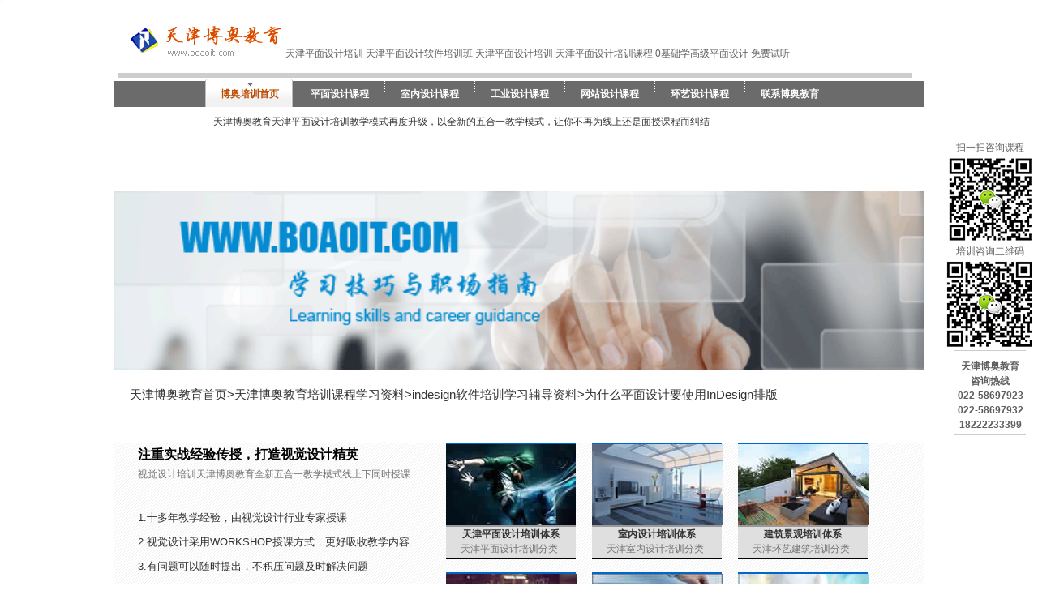

--- FILE ---
content_type: text/html
request_url: http://www.boaoit.com/study/indesign-1.html
body_size: 45778
content:
<!DOCTYPE html PUBLIC "-//W3C//DTD XHTML 1.0 Transitional//EN" "http://www.w3.org/TR/xhtml1/DTD/xhtml1-transitional.dtd">
<html xmlns="http://www.w3.org/1999/xhtml">
<head>
<meta http-equiv="Content-Type" content="text/html; charset=gb2312" />
<meta name="baidu-site-verification" content="McBY6JBGMU" />
<meta name="360-site-verification" content="1a42bab932aac65aaba4e8a529cfd873" />
<meta name="sogou_site_verification" content="wB7LkQf8T5"/>
<meta name="shenma-site-verification" content="5cf173eecfb13eebee7123e7dc5fdaac_1566589051" />
<meta name="keywords"  content="平面设计软件_平面设计师_平面设计师都学什么_平面设计师培训_天津博奥教育" />
<meta name="description" content="平面设计软件_平面设计师_平面设计师都学什么_平面设计师培训_天津博奥教育" />
<title>为什么平面设计要使用InDesign排版,天津博奥教育天津平面设计培训学习辅助资料,天津平面设计培训（022-58697932）为您提供【天津平面设计培训、天津ps培训班、天津PS培训、天津平面设计培训班、天津平面设计培训学校、天津平面设计哪家好】等信息,可免费试听,培训咨询..</title>
<link href="../css/css_reset.css" rel="stylesheet" type="text/css" />
<base target="_blank" />
<style type="text/css">
.backToTop {
 display: none;
 width: 18px;
 line-height: 1.2;
 padding: 5px 0;
 background-color: #000;
 color: #fff;
 font-size: 12px;
 text-align: center;
 position: fixed;
 _position: absolute;
 right: 10px;
 bottom: 100px;
 _bottom: "auto";
 cursor: pointer;
 opacity: .6;
 filter: Alpha(opacity=60);
}
.box{ height:2000px; width:940px; margin:0 auto; background-color:#99F; position:relative;}
</style>
<script type="text/javascript" src="../js/flash.js"></script>
<script type="text/javascript" src="../js/jQuery.js"></script>
<script type="text/javascript" src="../js/lrtk.js"></script>
<link href="../css/zaixian.css" rel="stylesheet" type="text/css" />
<link href="../css/css.css"rel="stylesheet" type="text/css" />
<link href="../css/css1.css" rel="stylesheet" type="text/css" />
<script>
//初始化
var def="1";
function mover(object){
  //主菜单
  var mm=document.getElementById("m_"+object);
  mm.className="m_li_a";
  //初始主菜单先隐藏效果
  if(def!=0){
    var mdef=document.getElementById("m_"+def);
    mdef.className="m_li";
  }
  //子菜单
  var ss=document.getElementById("s_"+object);
  ss.style.display="block";
  //初始子菜单先隐藏效果
  if(def!=0){
    var sdef=document.getElementById("s_"+def);
    sdef.style.display="none";
  }
}
function mout(object){
  //主菜单
  var mm=document.getElementById("m_"+object);
  mm.className="m_li";
  //初始主菜单还原效果
  if(def!=0){
    var mdef=document.getElementById("m_"+def);
    mdef.className="m_li_a";
  }
  //子菜单
  var ss=document.getElementById("s_"+object);
  ss.style.display="none";
  //初始子菜单还原效果
  if(def!=0){
    var sdef=document.getElementById("s_"+def);
    sdef.style.display="block";
  }
}
</script><script type="text/javascript">
function MM_preloadImages() { //v3.0
  var d=document; if(d.images){ if(!d.MM_p) d.MM_p=new Array();
    var i,j=d.MM_p.length,a=MM_preloadImages.arguments; for(i=0; i<a.length; i++)
    if (a[i].indexOf("#")!=0){ d.MM_p[j]=new Image; d.MM_p[j++].src=a[i];}}
}
function stop(){
return false;
}
document.oncontextmenu=stop;
</script>
</head>
<body>
<div id="container">
<div id="header1">
  <div class="logo1">
    <p><a href="../index.html"><img src="../images/logo_07.gif" alt="天津平面设计培训"title="天津平面设计培训" width="195" height="40" /></a>天津平面设计培训 天津平面设计软件培训班 天津平面设计培训 天津平面设计培训课程 0基础学高级平面设计 免费试听</p>
  </div>
</div>
<div id="nav1">
  <div id="menu">
    <ul>
      <li class="m_line">
        <div>
          <p><strong><img src="../images/line1.gif" alt="天津培训班技能辅导班广告设计" title="天津培训班技能辅导班广告设计"/></strong></p>
        </div>
      </li>
      <li class="m_line"> </li>
      <li id="m_1" class='m_li_a'>
        <p><strong><a href="../index.html" target="_blank">博奥培训首页</a></strong></p>
      </li>
      <li class="m_line">
        <p><strong><img src="../images/line1.gif" alt="天津培训班技能辅导班广告设计" title="天津培训班技能辅导班广告设计"/></strong></p>
      </li>
      <li id="m_2" class='m_li' onmouseover='mover(2);' onmouseout='mout(2);'>
        <p><strong><a href="../course/lesson.html" target="_blank">平面设计课程</a></strong></p>
      </li>
      <li class="m_line">
        <p><strong><img src="../images/line1.gif" alt="天津培训班技能辅导班平面设计" title="天津培训班技能辅导班平面设计"/></strong></p>
      </li>
      <li id="m_3" class='m_li' onmouseover='mover(3);' onmouseout='mout(3);'>
        <p><strong><a href="../course/lessonshinei.html" target="_blank">室内设计课程</a></strong></p>
      </li>
      <li class="m_line">
        <p><strong><img src="../images/line1.gif" alt="天津培训班技能辅导班平面设计"title="天津培训班技能辅导班平面设计" /></strong></p>
      </li>
      <li id="m_4" class='m_li' onmouseover='mover(4);' onmouseout='mout(4);'>
        <p><strong><a href="../course/lessongongye.html" target="_blank">工业设计课程</a></strong></p>
      </li>
      <li class="m_line">
        <p><strong><img src="../images/line1.gif" alt="天津培训班技能课程广告设计" title="天津培训班技能课程广告设计"/></strong></p>
      </li>
      <li id="m_5" class='m_li' onmouseover='mover(5);' onmouseout='mout(5);'>
        <p><strong><a href="../course/lessonweweb.html" target="_blank">网站设计课程</a></strong></p>
      </li>
      <li class="m_line">
        <p><strong><img src="../images/line1.gif" alt="天津培训班技能课程平面设计"title="天津培训班技能课程平面设计" /></strong></p>
      </li>
      <li id="m_6" class='m_li' onmouseover='mover(6);' onmouseout='mout(6);'>
        <p><strong><a href="../course/lessonshiwai.html" target="_blank">环艺设计课程</a></strong></p>
      </li>
      <li class="m_line">
        <p><strong><img src="../images/line1.gif" alt="天津培训班技能课程平面设计"title="天津培训班技能课程平面设计" /></strong></p>
      </li>
      <li id="m_7" class='m_li' onmouseover='mover(7);' onmouseout='mout(7);'>
        <p><strong><a href="../introduce/lxwm.html" target="_blank">联系博奥教育</a></strong></p>
      </li>
      <li class="m_line">
        <p><strong><img src="../images/line1.gif" alt="天津培训班技能课程平面设计"title="天津培训班技能课程平面设计" /></strong></p>
      </li>
    </ul>
  </div>
  <div style="height:32px;">
    <ul class="smenu">
      <li style="padding-left:29px;" id="s_1" class='s_li_a'>
        <p><span class="s_li_a" style="padding-left:29px;"><a itemprop="url" href="../introduce/jxys.html">天津博奥教育天津平面设计培训教学模式再度升级，以全新的五合一教学模式，让你不再为线上还是面授课程而纠结</a></span></p>
      </li>
      <li style="padding-left:141px;" id="s_2" class='s_li' onmouseover='mover(2);' onmouseout='mout(2);'>
        <p><a href="../course/lesson22-UI.html">UI设计培训</a>&nbsp;&nbsp;|&nbsp;&nbsp;<a href="../course/lesson2_xpmsj.html">平面设计软件培训</a>&nbsp;&nbsp;|&nbsp;&nbsp;<a href="../course/lesson2_xpmsz.html">天津平面设计培训高端班</a> &nbsp;&nbsp;|&nbsp;&nbsp;<a href="../course/lesson24_C4D.html">C4D培训</a>&nbsp;&nbsp;|&nbsp;&nbsp;<a href="../course/lesson12_ps.html">PS培训</a>&nbsp;&nbsp;|&nbsp;&nbsp;<a href="../course/lesson13_ai.html">AI培训</a> &nbsp;&nbsp;|&nbsp;&nbsp;<a href="../course/lesson17_CRD.html">CDR培训</a> &nbsp;&nbsp;|&nbsp;&nbsp;<a href="../course/sumiaomeishu.html">天津素描培训</a>&nbsp;&nbsp;|&nbsp;&nbsp;<a href="../course/lesson_office.html">天津办公软件培训</a></p>
      </li>
      <li style="padding-left:140px;" id="s_3" class='s_li' onmouseover='mover(3);' onmouseout='mout(3);'>
        <p><a href="../course/lesson4_gjjz.html" target="_blank">室内设计培训高端班</a>&nbsp;&nbsp;|&nbsp;&nbsp;<a itemprop="url" href="../course/lesson3_x3dmax.html">室内设计效果图培训</a>&nbsp;&nbsp;|&nbsp;&nbsp;<a itemprop="url" href="../course/lesson6_cadshinei.html">CAD培训工程图课程</a>&nbsp;&nbsp;|&nbsp;&nbsp;<a itemprop="url" href="../course/lesson23_sketchup.html">草图大师培训</a>&nbsp;&nbsp;|&nbsp;&nbsp;<a itemprop="url" href="../course/lesson20_sh.html">手绘培训室内表现课程</a></p>
      </li>
      <li style="padding-left:140px;" class='s_li' onmouseover='mover(3);' onmouseout='mout(3);'> </li>
      <li style="padding-left:200px;" id="s_4" class='s_li' onmouseover='mover(4);' onmouseout='mout(4);'>
        <p><a href="../course/SolidWorks.html">SolidWorks培训全科班</a>&nbsp;&nbsp;|&nbsp;&nbsp;<a href="../course/lesson10_solidworks.html">SolidWorks培训精通班</a>&nbsp;&nbsp;|&nbsp;&nbsp;<a href="../course/lesson21_solidworksgao.html">SolidWorks培训有限元分析班</a>&nbsp;&nbsp;|&nbsp;&nbsp;<a href="../course/lesson8_RHINO.html">Rhino培训</a>&nbsp;&nbsp;|&nbsp;&nbsp;<a href="../course/lesson_gongyesh.html">手绘培训产品表现班</a>&nbsp;&nbsp;|&nbsp;&nbsp;<a href="../course/lesson6_cadquan.html">AUTOCAD培训全技能班</a>&nbsp;&nbsp;|&nbsp;&nbsp;<a href="../course/lesson6_cadjixie.html">CAD培训机械制图班</a></p>
      </li>
      <li style="padding-left:474px;" id="s_5" class='s_li' onmouseover='mover(5);' onmouseout='mout(5);'>
        <p><a href="../course/lesson19_xweb.html" target="_blank">网站设计培训实战班</a>&nbsp;&nbsp;|&nbsp;&nbsp;<a href="../course/lesson7_xweb.html" target="_blank">网页设计软件培训</a>&nbsp;&nbsp;|&nbsp;&nbsp;<a href="../course/lesson22-UI.html" target="_blank">天津UI设计培训</a>&nbsp;&nbsp;|&nbsp;&nbsp;<a href="../course/lesson12_ps.html" target="_blank">淘宝美工PS培训</a></p>
      </li>
      <li style="padding-left:498px;" id="s_6" class='s_li' onmouseover='mover(6);' onmouseout='mout(6);'>
        <p><a href="../course/lesson5_swjz.html">建筑景观效果培训</a>&nbsp;&nbsp;|&nbsp;&nbsp;<a href="../course/RHINO_GRASSHOPPER.html">Rhino参数化培训</a>&nbsp;&nbsp;|&nbsp;&nbsp;<a href="../course/lesson6_cadshinei.html">建筑CAD培训培训</a>&nbsp;&nbsp;|&nbsp;&nbsp;<a href="../index.html">REVIT培训（BIM）</a>&nbsp;&nbsp;|&nbsp;&nbsp;<a href="../course/lesson20_sh.html">手绘培训建筑景观课程</a></p>
      </li>
      <li style=" text-align:right; " id="s_7" class='s_li' onmouseover='mover(7);' onmouseout='mout(7);'></li>
    </ul>
  </div>
</div>
  <div id="content" class="clearfix">
  	<div>
  	  <div class="study1"><a href="../course/kkxx.html"><img src="images/1.gif" alt="广告设计技能培训班" title="广告设计技能培训班"width="1000" height="220" /></a></div><div class="da1">
  	    <div class="da2">
  	      <p><a href="../index.html">天津博奥教育首页</a>&gt;<a href="xxjqm.html">天津博奥教育培训课程学习资料</a>&gt;<a href="indesign.html">indesign软件培训学习辅导资料</a>&gt;为什么平面设计要使用InDesign排版</p>
  	    </div>
  	    <div class="da3">
  	      <div class="da4">
  	        <p class="style10">注重实战经验传授，打造视觉设计精英</p>
  	        <p class="product1">视觉设计培训天津博奥教育全新五合一教学模式线上下同时授课</p>
  	        <p>&nbsp;</p>
  	        <p>1.十多年教学经验，由视觉设计行业专家授课</p>
  	        <p>2.视觉设计采用WORKSHOP授课方式，更好吸收教学内容</p>
  	        <p>3.有问题可以随时提出，不积压问题及时解决问题</p>
  	        <p>4.视觉设计培训学习期满后可推荐就业</p>
  	        <p>5.在工作中遇到技术或者设计上的问题给予免费指导</p>
  	        <p>6.视觉设计培训课程可免费重修</p>
  	        <p>&nbsp;</p>
  	        <p><a href="../index.html"><strong>了解更多天津视觉设计培训学什么 &gt;&gt;</strong></a></p>
          </div>
  	      <div class="da5">
  	        <div class="da6">
  	          <div class="da7">
  	            <p><a href="../course/lesson.html"><img src="../course/images/534dc185a1b62.jpg" alt="天津资深天津平面设计培训包含多种课程适合不同人群"title="天津资深天津平面设计培训包含多种课程适合不同人群" width="160" height="100" /></a></p>
              </div>
  	          <div class="da8">
  	            <p><strong><a href="../course/lesson.html">天津平面设计培训体系</a></strong></p>
  	            <p class="product1">天津平面设计培训分类</p>
              </div>
            </div>
  	        <div class="da6">
  	          <div class="da7">
  	            <p><a href="../course/lessonshinei.html"><img src="../course/images/kkxx_3.jpg" alt="天津资深室内设计培训包含多种课程适合不同人群"title="天津资深室内设计培训包含多种课程适合不同人群" width="161" height="100" /></a></p>
              </div>
  	          <div class="da8">
  	            <p><strong><a href="../course/lessonshinei.html">室内设计培训体系</a></strong></p>
  	            <p class="product1"><a href="../course/lessonshinei.html">天津室内设计培训分类</a></p>
              </div>
            </div>
  	        <div class="da6">
  	          <div class="da7">
  	            <p><a href="../course/lessonshiwai.html"><img src="../course/images/art-1.jpg" alt="天津资深室外效果图培训包含多种课程适合不同人群"title="天津资深室外效果图培训包含多种课程适合不同人群" width="161" height="100" /></a></p>
              </div>
  	          <div class="da8">
  	            <p><strong><a href="../course/lessonshiwai.html">建筑景观培训体系</a></strong></p>
  	            <p class="product1"><a href="../course/lessonshiwai.html">天津环艺建筑培训分类</a></p>
              </div>
            </div>
          </div>
  	      <div class="da5">
  	        <div class="da6">
  	          <div class="da7">
  	            <p><a href="../course/lessonweweb.html"><img src="../course/images/xweb_6.jpg" alt="天津资深网站WEB设计培训课程包含多种课程适合不同人群"title="天津资深网站WEB设计培训课程包含多种课程适合不同人群" width="161" height="100" /></a></p>
              </div>
  	          <div class="da8">
  	            <p><strong><a href="../course/lessonweweb.html">Web网站设计培训体系</a></strong></p>
  	            <p class="product1"><a href="../course/lessonweweb.html">天津WEB设计培训分类</a></p>
              </div>
            </div>
  	        <div class="da6">
  	          <div class="da7">
  	            <p><a href="../course/lessongongye.html"><img src="../course/images/autocad_7JIAN.jpg" alt="天津资深工业设计培训体系包含多种课程适合不同人群"title="天津资深工业设计培训体系包含多种课程适合不同人群" width="161" height="100" /></a></p>
              </div>
  	          <div class="da8">
  	            <p><strong><a href="../course/lessongongye.html">工业设计培训体系</a></strong></p>
  	            <p class="product1"><a href="../course/lessongongye.html">天津工业设计培训分类</a></p>
              </div>
            </div>
  	        <div class="da6">
  	          <div class="da7">
  	            <p><a href="../course/lessonddanke.html"><img src="../course/images/shineitese2.jpg" alt="天津资深软件培训体系包含多种课程适合不同人群"title="天津资深软件培训体系包含多种课程适合不同人群" width="161" height="100" /></a></p>
              </div>
  	          <div class="da8">
  	            <p><strong><a href="../course/lessonddanke.html">精品软件培训体系</a></strong></p>
  	            <p class="product1"><a href="../course/lessonddanke.html">天津设计类软件培训分类</a></p>
              </div>
            </div>
          </div>
        </div>
  	  </div>
  	  <div class="sidebar_main">
  	    <div class="cnav">
  	      <div class="biaoqian">
  	        <p><a href="../index.html"><strong>博奥教育设计培训常用导航</strong></a></p>
          </div>
  	      <div class="cnav_main">
  	        <ul>
  	          <li>
  	            <p><a href="../course/kkxx.html" target="_blank">培训开课时间</a></p>
              </li>
  	          <li>
  	            <p><a href="../course/lesson.html" target="_blank">培训精品课程</a></p>
              </li>
  	          <li>
  	            <p><a href="../career/jyzx.html" target="_blank">培训就业资讯</a></p>
              </li>
  	          <li>
  	            <p><a href="../introduce/news.html" target="_blank">博奥教育新闻</a></p>
              </li>
  	          <li>
  	            <p><a href="../course/xyzp.html" target="_blank">培训学员作品</a></p>
              </li>
  	          <li>
  	            <p><a href="xxjqm.html" target="_blank">培训学习技巧</a></p>
              </li>
  	          <li>
  	            <p><a href="../introduce/jxys.html" target="_blank">培训教学优势</a></p>
              </li>
  	          <li>
  	            <p><a href="../introduce/lxwm.html" target="_blank">博奥乘车路线</a></p>
              </li>
            </ul>
          </div>
        </div>
  	    <div class="clearfix"></div>
  	    <div class="hotlesson">
  	      <div class="biaoqian">
  	        <p><a href="../course/lessonshinei.html"><strong>天津平面设计培训课程教学特色</strong></a></p>
          </div>
  	      <div class="list_main">
  	        <p> 天津平面设计培训就业实操课程不单专业讲解PS_AI_CDR_ID平面设计软件的使用方法及设计的实用技巧,并要让学生认识设计软件的基本工作原理和将创意设计呈现的方法,利用平面广告设计经典案例让学生把握在商业性平面广告设计有关的领域中的应用特性、制作方法步骤、拓展学生的平面广告设计构思,提升学生的现实实践经验,提升自主的设计的工作能力,在培训中注入较多的项目拓展成功案例和印刷前制作方法步骤及实用技巧和印刷后工艺,使其更深层次的达到工作实操的要求，并拥有自主进行各类平面广告设计项目的工作能力,学好后可任职平面媒体、广告创意设计师、美术编辑、印前工程师、数码打印高工、图像合成与制作师、网站美工等</p>
          </div>
        </div>
  	    <div class="hotlesson">
  	      <div class="biaoqian">
  	        <p><a href="../course/kkxx.html"><strong>2023年五月平面设计软件培训天津开课时间</strong></a></p>
          </div>
  	      <div class="list_main">
  	        <p>室内设计培训高端培训班9月余2人</p>
  	        <p>室内设计培训效果图培训班9月余2人</p>
  	        <p>CAD培训室内设计CAD制图培训班9月余2人</p>
  	        <p>su培训三维家具设计培训班9月余4人</p>
  	        <p>天津办公软件培训Word、Excel、PPT培训班9月余2人</p>
  	        <p>SolidWorks培训班9月余2人</p>
          </div>
        </div>
  	    <div class="hotlesson">
  	      <div class="biaoqian">
  	        <p><a href="../course/lesson.html"><strong>天津平面设计培训热门课程</strong></a></p>
          </div>
  	      <div class="list_main">
  	        <ul>
  	          <li>
  	            <p><a href="../course/lesson22-UI.html">天津UI设计师培训</a></p>
              </li>
  	          <li>
  	            <p><a href="../course/lesson2_xpmsz.html">天津平面设计培训就业实战班</a></p>
              </li>
  	          <li>
  	            <p><a href="../course/lesson24_C4D.html">天津C4D设计培训</a></p>
              </li>
  	          <li>
  	            <p><a href="../course/lesson2_xpmsj.html">天津平面设计培训软件精讲班</a></p>
              </li>
  	          <li>
  	            <p><a href="../course/lesson12_ps.html">天津平面设计培训PS软件课程</a></p>
              </li>
  	          <li>
  	            <p><a href="../course/lesson13_ai.html">天津平面设计培训AI软件课程</a></p>
              </li>
  	          <li>
  	            <p><a href="../course/lesson17_CRD.html">天津平面设计培训CDR软件培训</a></p>
              </li>
  	          <li>
  	            <p><a href="../course/lesson2_xpmsj.html">天津平面设计培训ID软件培训</a></p>
              </li>
  	          <li>
  	            <p><a href="../course/sumiaomeishu.html">天津一对一素描培训</a></p>
              </li>
               <li>
  	            <p><a href="../course/lesson_office.html">天津办公软件培训</a></p>
              </li>
            </ul>
          </div>
        </div>
  	    <div class="hotlesson">
  	      <div class="biaoqian">
  	        <p><a href="../course/lessonshinei.html"><strong>室内设计培训热门课程</strong></a></p>
          </div>
  	      <div class="list_main">
  	        <ul>
  	          <li>
  	            <p><a href="../course/lesson4_gjjz.html">室内设计培训空间设计师全能班</a></p>
              </li>
  	          <li>
  	            <p><a href="../course/lesson4_gjjz.html">室内设计培训高端班</a></p>
              </li>
  	          <li>
  	            <p><a href="../course/lesson3_x3dmax.html">室内设计培训效果图表现</a></p>
              </li>
  	          <li>
  	            <p><a href="../course/lesson20_sh.html">天津手绘培训室内手绘表现班</a></p>
              </li>
  	          <li>
  	            <p><a href="../course/lesson11_vray.html">室内设计培训VRAY超级渲染</a></p>
              </li>
  	          <li>
  	            <p><a href="../course/lesson23_sketchup.html">室内设计培训SKETUP班</a></p>
              </li>
  	          <li>
  	            <p><a href="../course/lesson6_cadshinei.html">CAD培训室内设计制图班</a></p>
              </li>
            </ul>
          </div>
        </div>
  	    <div class="hotlesson">
  	      <div class="biaoqian">
  	        <p><a href="../course/lessonshiwai.html"><strong>建筑园林景观表现培训热门课程</strong></a></p>
          </div>
  	      <div class="list_main">
  	        <ul>
  	          <li>
  	            <p><a href="../course/lesson5_swjz.html">室外设计培训效果图表现课程</a></p>
              </li>
  	          <li>
  	            <p><a href="../course/lesson5_swjz.html">室外建筑、景观虚拟现实高端班</a></p>
              </li>
  	          <li>
  	            <p><a href="../course/lesson23_sketchup.html">草图大师SketchUp培训</a></p>
              </li>
  	          <li>
  	            <p><a href="../course/lesson6_cadshinei.html">AUTOCAD培训建筑设计制图班</a></p>
              </li>
  	          <li>
  	            <p><a href="../course/RHINO_GRASSHOPPER.html">犀牛Rhino建筑参数化培训</a></p>
              </li>
  	          <li>
  	            <p><a href="../course/lesson20_sh.html">天津手绘培训建筑景观表现班</a></p>
              </li>
            </ul>
          </div>
        </div>
  	    <div class="hotlesson">
  	      <div class="biaoqian">
  	        <p><a href="../course/lessongongye.html"><strong>机械模具工业产品培训热门</strong></a></p>
          </div>
  	      <div class="list_main">
  	        <ul>
  	          <li>
  	            <p><strong><a href="../course/SolidWorks.html">Solidworks培训全科班</a></strong></p>
              </li>
  	          <li>
  	            <p><strong><a href="../course/lesson6_cadquan.html">CAD培训全技能班</a></strong></p>
              </li>
  	          <li>
  	            <p><strong><a href="../course/lesson6_cadjixie.html">AUTOCAD培训机械制图培训</a></strong></p>
              </li>
  	          <li>
  	            <p><strong><a href="../course/lesson8_RHINO.html">犀牛Rhino产品设计培训</a></strong></p>
              </li>
  	          <li>
  	            <p><strong><a href="../course/lesson_gongyesh.html">天津手绘培训产品表现班</a></strong></p>
              </li>
  	          <li>
  	            <p><strong><a href="../course/lesson10_solidworks.html">Solidworks培训精品班</a></strong></p>
              </li>
  	          <li>
  	            <p><strong><a href="../course/lesson21_solidworksgao.html">Solidworks培训高端班</a></strong></p>
              </li>
            </ul>
          </div>
        </div>
  	    <div class="hotlesson">
  	      <div class="biaoqian">
  	        <p><a href="../course/lessonweweb.html"><strong>Web网站设计培训热门课程</strong></a></p>
          </div>
  	      <div class="list_main">
  	        <ul>
  	          <li>
  	            <p><a href="../course/lesson7_xweb.html">网页设计培训软件精通班</a></p>
              </li>
  	          <li>
  	            <p><a href="../course/lesson19_xweb.html">网页设计培训就业实战班</a></p>
              </li>
  	          <li>
  	            <p><a href="../course/lesson22-UI.html">天津UI设计培训</a></p>
              </li>
  	          <li>
  	            <p><a href="../course/lesson14_fla.html">网页设计培训FLASH软件培训</a></p>
              </li>
            </ul>
          </div>
        </div>
  	    <p>&nbsp;</p>
  	    <div class="hotlesson">
  	      <div class="biaoqian">
  	        <p><a href="3Dmax.html"><strong>室内设计培训学习辅导资料</strong></a></p>
          </div>
  	      <div class="list_main">
  	        <ul>
  	          <li>
  	            <p><a href="3Dmax_zhuangxiu2.html">室内设计中的16条注意小小的事项_学室内设计懂装修常识</a></p>
              </li>
  	          <li>
  	            <p><a href="3DMAX-vary2.html">累人累机器的室内设计效果图的Vray渲染流程第二篇，切记秘籍勿忘</a><a href="3Dmax_zhuangxiuone.html">2023年25条室内设计装修小知识经典珍藏让生活便利的室内设计知识</a><a href="3DMAX-vary1.html">累人累机器的室内设计效果图的Vray渲染流程第一篇，切记秘籍勿忘</a><a href="3Dmax_zulian.html">轻装修，重装饰室内设计中珠帘风潮卷土重来_学室内设计懂装修工艺</a><a href="3DMAXtandan.html">&ldquo;我我我&rdquo;急不可耐推销是室内设计谈单的秘籍</a><a href="3DMAX_woshi2.html">资深室内设计师从不讲的卧室设计空间摆放的要点</a><a href="3DMAX_woshi3.html">宽敞舒适是现代室内设计卧室的风格把小卧室设计的宽敞要注意什么</a><a href="3DMAX_woshi4.html">小空间大设计让室内设计中的小卧室宽敞_天津博奥教育室内设计培训高端课程</a></p>
              </li>
            </ul>
          </div>
        </div>
  	    <div class="hotlesson">
  	      <div class="biaoqian">
  	        <p><a href="../index.html"><strong>UI培训在线咨询</strong></a></p>
          </div>
  	      <div class="online">
  	        <div class="tel">
  	          <p class="style4"><span><b>培训咨询电话：<br />
  	            022-58697923<br />
  	            022-58697932<br />
  	            18222233399</b><br />
  	            <br />
  	            &nbsp;<a target="_blank" href="http://wpa.qq.com/msgrd?v=3&amp;uin=2899817741&amp;site=qq&amp;menu=yes"><img border="0" src="http://wpa.qq.com/pa?p=2:2899047489:51" alt="天津UI设计培训哪家好" title="天津UI设计培训哪家好"/></a><br />
  	            &nbsp;<a target="_blank" href="http://wpa.qq.com/msgrd?v=3&amp;uin=2899047489&amp;site=qq&amp;menu=yes"><img border="0" src="http://wpa.qq.com/pa?p=2:2899047489:51" alt="天津UI设计培训免费试听" title="天津UI设计培训免费试听"/></a></span></p>
            </div>
  	        <p>&nbsp;</p>
          </div>
        </div>
      </div>
  	</div>
      <div class="study2">
        <div class="study3">
          <p><strong>天津平面设计培训视觉设计培训精品设计培训课程推荐</strong></p>
</div>
        <div class="da6">
          <div class="da7">
            <p><a href="../course/lesson2_xpmsz.html"><img src="../course/images/534dc185a1b62.jpg" alt="天津平面设计培训 课程" width="160" height="100" /></a></p>
          </div>
          <div class="da8">
            <p><strong><a href="../course/lesson2_xpmsz.html">天津平面设计培训就业实战班</a></strong></p>
            <p class="product1">高端天津平面设计培训课程</p>
          </div>
        </div>
        <div class="da6">
          <div class="da7">
            <p><a href="../course/lesson22-UI.html"><img src="../course/images/UILOGO.jpg" alt="UI设计师培训天津" width="160" height="100" /></a></p>
          </div>
          <div class="da8">
            <p><strong><a href="../course/lesson22-UI.html">天津UI设计师培训</a></strong></p>
            <p class="product1">UI设计师培训一对一</p>
          </div>
        </div>
        <div class="da6">
          <div class="da7">
            <p><a href="../course/lesson2_xpmsj.html"><img src="../course/images/image3.jpg" alt="天津平面设计培训班" width="160" height="100" /></a></p>
          </div>
          <div class="da8">
            <p><strong><a href="../course/lesson2_xpmsj.html">天津平面设计培训软件精讲班</a></strong></p>
            <p class="product1">天津平面设计软件培训</p>
          </div>
        </div>
        <div class="da6">
          <div class="da7">
            <p><a href="../course/lesson24_C4D.html"><img src="../images/c4d.jpg" alt="天津C4D培训班"title="天津C4D培训班" width="160" height="100" /></a></p>
          </div>
          <div class="da8">
            <p><strong><a href="../course/lesson24_C4D.html">天津C4D培训</a></strong></p>
            <p class="product1">天津平面设计C4D培训</p>
          </div>
        </div>
        <div class="study4">
          <h1><span class="style10">为什么平面设计要使用InDesign排版_天津博奥教育天津平面设计培训学习辅助资料</span></h1>
          <p><span class="style3">本文章摘自天津平面设计培训全程实例教学小班精讲十多年教学经验的天津博奥教育官网www.boaoit.com</span></p>
          <p>&nbsp;</p>
          <p>使用indesign进行单页或小篇幅的简报的排版，我们使用FreeHand和Illustrator软件，长篇书籍排版则使用PageMaker和QuarkXpress软件。尤其是PageMaker，由于这个软件进入中国市场较早，在国内用户中使用的更为广泛，有不少的朋友使用PageMaker已经达到了炉火纯青的境界。而许多印前企业，更是以PageMaker为核心，形成了一套完整印前作业流程。</p>
          <h2><strong>我们为什么要舍弃熟悉的PageMaker，转移到 InDesign 上来呢?</strong></h2>
          <p>我想，之所以要使用InDesign，是因为这是人们对于出版物要求的提高的需要，也是科技发展的必然。理由有四个 :</p>
          <p>(1)目前在苹果电脑上，硬件和软件的性能发展很快，尤其是在操作系统上，已经广泛使用了MacOSX，这种操作系统使用了UNIX技术，使得它的功能较之以前的系统有了本质飞跃。正因为如此，在经过一个时间不长的过渡期之后，MacOSX将成为苹果电脑上唯一可以使用的操作系统。另一方面，由于PageMaker这个软件已经发行了很长时间，本身存在着许多先天性不足，因此，Adobe公司已经正式宣布停止PageMaker软件的开发和升级，用InDesign来完全替代PageMaker。4 </p>
          <p>现在仍然在使用PageMaker的朋友将面临这样的窘境:你只能在已经过时的MacOS9上勉强使用它，你不仅享受不到OSX的强大功能，而且还要以最大的忍耐力来面对PageMaker的各种缺陷。而目前市场对于印刷物要求却在不断提高，PageMaker很难胜任这些要求。软件的缺陷越来越成为发展的桎梏。长此以往，必然使你在激烈的竞争中处于劣势。</p>
          <p>(2)衡量软件的好坏，看这个软件能否给你创造效益，最重要的是软件的可靠性。拿PageMaker和InDesign相比，前者的可靠性是十分脆弱的。有经验的朋友一定有过这样的悲惨经历:你做了几天甚至是一个月的工作，好不容易完成了一个完整的PageMaker出版文件，当你欣喜若狂地准备拿去出菲林片的时候，突然发现不知道由于什么原因，这个文件已经损坏，根本无法打开。你想尽千方百计去恢复这个文件，最后都是徒劳的。在InDesign中，却是另外的一番景象。首先，这个软件充分利用了MacOSX中内存保护的强大功能。在使用中，即使同时打开其它软件突然损坏或无故退出，对于InDesign都不受丝毫影响。同时InDesign自己也有很好的自我保护能力，即使碰到百年不遇的\系统崩溃，InDesign也可以自动存储你已经完成的文件。无论是小册子，还是长篇书籍，都完好无损。你尽可以高枕无忧。</p>
          <p><a href="../course/lesson2_xpmsz.html"><img src="../course/images/shizhan5.jpg" width="600" height="174" hspace="20" vspace="20"  alt="平面广告设计辅导班" title="平面广告设计辅导班"/></a></p>
          <p> (3)InDesign综合了以前多种排版软件的功能，并且具有很好的整合性。InDesign具有独创的版面样式、灵活的桌面创作、可编辑的各种图形效果、PDF文件直接导出以及可靠的打印等数百种最先进的设计和排版特性。这些功能确立了InDesign的专业排版软件的地位。而作为仅能够从事商务排版的PageMaker来说，是望尘莫及的。</p>
          <p><strong>为什么要使用 InDesign排版软件</strong></p>
          <p>(4)读到此处，仍然会有朋友不甘心说 :如果我用了InDesign，那我从前在PageMaker上学习的所有技能不是都白费了吗？我们辛辛苦苦建立的工作流程不是也没用了吗？对于这个问题，我能够说的是首先，科技在发展，市场在完善。尤其是电脑领域的技术进步是惊人的。对于我们每一个使用者，需要不断更新自己的理念。需要不断地重新学习。只有这样，才能使自己和企业永远保持技术领先的优势。抱残守缺是没有出路的。其次，为了使你的应用习惯和工作流程保持延续，Adobe独具匠心，很周到地为你考虑到了解决办法。不久前，Adobe公司宣布推出了一个应用在InDesignCS上的插件：PageMakerEdition。这个功能强大的插件可以使你在使用InDesign时，仿佛置身于PageMaker环境中。怪不得有人戏称加入这个插件的 InDesign CS的软件为&ldquo;InDesign版的 PageMaker&rdquo;。</p>
          <p>有了PageMekerEdition，你可以方便地导入已经做好的PageMaker和QuarkXPress文件，可以使用BuildBooklet命令，让你自动重排文档的页面，以使其在打印、折页、剪裁以及装订之后有正确的页序。可以把自动项目符号和编号加入到了你的InDesignCS。甚至可以提供你与PageMaker兼容的键盘快捷键。</p>
          <p>总而言之，由于上面所说的这些理由，可以知道，InDesign是一个功能强大的专业排版软件，同时几乎是目前在苹果电脑上进行排版工作(尤其是中文排版工作)的唯一选择。使用InDesign是一种必然的趋势。欢欣鼓舞也好，万般无奈也好，早也好，迟也好，你都要用上它。我们为什么不主动一点、早一点用上呢</p>
          <p>&nbsp;</p>
          <p>&nbsp;</p>
          <p>&nbsp;</p>
          <p align="center" class="style3"><strong><a href="xxxjqm4-coreldrawshejishi3_4.html">下一篇：平面设计师必备软件技巧coreldraw中锁定暂不修改的对象</a></strong></p>
          <p>&nbsp;</p>
          <p>&nbsp;</p>
          <p align="center" class="style3"><strong><a href="xxxjqm4-coreldrawshejishi3_2.html">热文：平面设计师必备软件技巧coreldraw巧用快捷键进行缩放操作</a></strong></p>
          <p>&nbsp;</p>
          <p>&nbsp;</p>
          <p>&nbsp;</p>
          <p><span class="style3"><strong>天津平面设计相关培训：<a href="../course/lesson2_xpmsj.html">天津市天津平面设计培训</a>、<a href="../course/lesson2_xpmsz.html">天津市天津平面设计培训就业班</a>、<a href="../course/lesson22-UI.html">天津UI设计培训</a>、<a href="../course/lesson12_ps.html">天津PS培训</a>、<a href="../course/lesson24_C4D.html">天津C4D培训</a>、<a href="../course/lesson13_ai.html">天津AI培训</a>、<a href="../course/lesson8_RHINO.html">天津犀牛Rhino培训</a>、 <a href="../course/lesson10_solidworks.html">天津Solidworks培训</a>、<a href="../course/SolidWorks.html">SolidWorks培训全科班</a>、<a href="../course/sumiaomeishu.html">天津素描培训</a>、<a href="../course/lesson6_cadshinei.html">天津CAD培训</a>、<a href="../course/lesson4_gjjz.html">天津室内设计培训</a>、<a href="../course/RHINO_GRASSHOPPER.html">天津建筑Rhino参数化设计培训</a>、<a href="../course/lesson_office.html">天津办公软件培训</a>、<a href="../introduce/lxwm.html">天津各所大学到天津博奥教育的乘车路线</a></strong></span></p>
          <p>&nbsp;</p>
          <p>&nbsp;</p>
          <p>&nbsp;</p>
          <p>&nbsp;</p>
        </div>
        <div class="da4"><div class="list1 clearfix"> <a href="ps.html"><img src="../images/pingmian4.jpg"title="天津PS培训" alt="天津PS培训" width="121" height="75" /></a>
                   		  <div class="product1">
       		                <p><a href="ps.html"><strong>PS设计软件培训课程学习辅导资料</strong></a></p>
                   		        <p>为了更好的让学员进行学习PS设计软件，天津博奥教育在专注天津平面设计培训课程的同时也为学员提供大量的PS软件的学习辅导资料...</p>
                   		        <p>&nbsp;</p>
        </div>
                            </div><div class="list1 clearfix"> <a href="xxjqm3.html"><img src="../images/pingmian5.jpg"title="AI培训天津" alt="AI培训天津" width="121" height="75" /></a>
               		  <div class="product1">
                        <p><a href="xxjqm3.html"><strong>AI设计软件培训课程学习辅导资料</strong></a></p>
                   		        <p>学习平面设计中的AI软件，想知道AI有多少应用巧计，想更快的掌握AI软件，想尽快学习并掌握AI软件吗？天津博奥教育提供大量...</p>
                   		        <p>&nbsp;</p>
	    </div>
                            </div><div class="list1 clearfix"> <a href="xxjqm4.html"><img src="../images/pingmian6.png"title="CorelDRAW培训" alt="CorelDRAW培训" width="121" height="75" /></a>
               		  <div class="product1">
                        <p><a href="xxjqm4.html"><strong>CorelDRAW软件培训学习辅导资料</strong></a></p>
                   		        <p>天津平面设计培训课程中的CDR软件是平面设计工作中重要的软件之一，CDR软件在使用中有好多实际技巧和经验，为了正好的学习，天津博奥教育... </p>
               		  </div>
                            </div>
</div><div class="da4">
      <div class="list1 clearfix"> <a href="indesign.html"><img src="../images/pxsj_4.jpg"title="天津平面设计培训" alt="天津平面设计培训" width="121" height="75" /></a>
                   		  <div class="product1">
       		                <p><a href="indesign.html"><strong>ID设计软件培训课程学习辅导资料</strong></a></p>
                   		        <p>为了更好的让学员进行学习ID设计软件，天津博奥教育在专注天津平面设计培训课程的同时也为学员提供大量的id软件的学习辅导资料...</p>
                   		        <p>&nbsp;</p>
        </div>
      </div><div class="list1 clearfix"> <a href="pingmiandesign.html"><img src="../course/images/related3.jpg"title="天津平面设计培训课程文字设计" alt="天津平面设计培训课程文字设计" width="121" height="75" /></a>
               		  <div class="product1">
                        <p><a href="pingmiandesign.html"><strong>天津平面设计培训文字设计学习辅导资料</strong></a></p>
                   		        <p>文字在平面设计中的使用及表现，在实际工作中是非常重要，同样也是天津平面设计培训课程中的重点，不但在课上讲解，还提供大量...</p>
                   		        <p>&nbsp;</p>
	    </div>
                            </div><div class="list1 clearfix"> <a href="xxjqm1.html"><img src="../course/images/1im4.jpg"title="天津平面设计案例培训" alt="天津平面设计案例培训" width="121" height="75" /></a>
               		  <div class="product1">
                        <p><a href="xxjqm1.html"><strong>天津平面设计培训综合应用案例辅导资料</strong></a></p>
                   		        <p>不但注重单个设计软件的使用和技巧，更注重的是设计软件的综合应用，用实际设计案例把设计软件无缝衔接，课上授课下课技术指导，还提供大量...</p>
               		  </div>
                            </div>
</div><div class="sub1 style6">
        	<div class="style6_1"><br />
        	<p>&nbsp;&nbsp;&nbsp;&nbsp;<strong><span class="style7">天津博奥教育地址：</span></strong>天津市南开区鞍山西道百脑汇科技大厦23楼2307室。</p>
        	<br />
            <p>&nbsp;&nbsp;&nbsp;&nbsp;<strong><span class="style7">培训咨询电话：</span></strong>022-58697923，022-58697932，18222233399。</p>
            <br />
            <p>&nbsp;&nbsp;&nbsp;&nbsp;<strong><span class="style7">天津博奥教育网址：</span></strong>www.boaoit.com</p>
            <br />
            <p>&nbsp;&nbsp;&nbsp;&nbsp;<strong><span class="style7">乘车路线：</span></strong>45、50、609、662、678、661、829、851、867、879（卧龙里站下）<br /><span style="margin-left:90px;">640、687、859、705、829、849、847（世通大厦站下）</span>
            </p>
        </div>
        </div>
      </div>
  </div>
</div>
<div id="footer">
	<div class="map">
	  <div class="mapmain">
	    <div class="guild">
	      <p><a href="../course/lesson.html"><strong>天津平面设计培训课程</strong></a></p>
	      <p><a href="../course/lesson2_xpmsj.html">天津平面设计培训软件精讲</a></p>
	      <p><a href="../course/lesson2_xpmsz.html">天津平面设计培训就业实战</a></p>
	      <p><a href="../course/lesson24_C4D.html">C4D设计培训</a></p>
	      <p><a href="../course/lesson12_ps.html">天津平面设计培训PS培训</a></p>
	      <p><a href="../course/lesson13_ai.html">天津平面设计培训AI培训</a></p>
	      <p><a href="../course/lesson17_CRD.html">天津平面设计培训CDR培训</a></p>
	      <p><a href="../course/lesson22-UI.html">UI设计培训全能设计</a></p>
	      <p><a href="../course/sumiaomeishu.html">天津素描培训美术培训</a></p>
	      <p><a href="../course/lesson_office.html">天津办公软件培训</a></p>
	      <p><a href="xxjqm1.html">天津平面设计培训学习资料</a></p>
	      <p><a href="ps.html">PS培训学习资料</a></p>
	      <p><a href="xxjqm3.html">AI培训学习资料</a></p>
	      <p><a href="../study/xxjqm4.html">corelDRAW培训学习资料</a></p>
        </div>
	    <div class="guild">
	      <p><a href="../course/lessonshinei.html"><strong>室内设计培训课程</strong></a></p>
	      <p><a href="../course/lesson3_x3dmax.html">室内设计培训效果图班</a></p>
	      <p><a href="../course/lesson4_gjjz.html">室内设计培训高端课程</a></p>
	      <p><a href="../course/lesson6_cadshinei.html">室内设计培训CAD制图</a></p>
	      <p><a href="../course/lesson23_sketchup.html">室内SKETCHIUP培训</a></p>
	      <p><a href="../course/lesson20_sh.html">手绘培训室内表现班</a></p>
	      <p><a href="../course/lesson11_vray.html">室内设计培训VRAY渲染</a></p>
	      <p><a href="../course/lesson12_ps.html">室内设计培训PS后期</a></p>
	      <p><a href="3Dmax.html">室内设计培训学习资料</a></p>
	      <p><a href="xxjqm6.html">室内设计培训装修风格</a></p>
	      <p><a href="AutoCAD.html">室内设计CAD培训学习</a></p>
        </div>
	    <div class="guild">
	      <p><a href="../course/lessonshiwai.html"><strong>室外设计培训课程</strong></a></p>
	      <p><a href="../course/lesson5_swjz.html">室外效果图设计培训</a></p>
	      <p><a href="../course/lesson20_sh.html">手绘培训景观建筑表现</a></p>
	      <p><a href="../course/lesson23_sketchup.html">草图大师SKetchup培训</a></p>
	      <p><a href="../course/RHINO_GRASSHOPPER.html">天津犀牛Rhino建筑参数化设计培训 </a></p>
	      <p><a href="../course/lesson6_cadquan.html">AUTOCAD培训</a></p>
	      <p><a href="../course/lesson12_ps.html">室外效果图PS后期班</a></p>
	      <p><a href="3Dmax.html">效果图培训学习资料</a></p>
	      <p><a href="sketchup.html">SKetchup培训学习资料</a></p>
	      <p><a href="RHINO.html">犀牛Rhino培训学习</a></p>
	      <p><a href="BIM.html">BIM培训学习辅导资料</a></p>
        </div>
	    <div class="guild">
	      <p><a href="../course/lessongongye.html"><strong>工业设计培训课程</strong></a></p>
	      <p><a href="../course/SolidWorks.html">SolidWorks培训全科班</a></p>
	      <p><a href="../course/lesson10_solidworks.html">SolidWorks精通培训</a></p>
	      <p><a href="../course/lesson21_solidworksgao.html">SolidWorks高端培训</a></p>
	      <p><a href="../course/lesson6_cadjixie.html">机械CAD培训课程</a></p>
	      <p><a href="../course/lesson6_cadquan.html">AUTOCAD全能培训</a></p>
	      <p><a href="../course/lesson8_RHINO.html">Rhino犀牛培训产品设计</a></p>
	      <p><a href="../course/lesson_gongyesh.html">手绘培训工业产品表现</a></p>
	      <p><a href="solidworks-study.html">SolidWorks培训学习</a></p>
	      <p><a href="RHINO.html">Rhino培训产品造型学习</a></p>
	      <p><a href="AutoCAD.html">AUTOCAD培训学习资料</a></p>
        </div>
	    <div class="guild">
	      <p><a href="../course/lessonweweb.html"><strong>Web前端设计培训课程</strong></a></p>
	      <p><a href="../course/lesson22-UI.html">天津UI设计师培训</a></p>
	      <p><a href="../course/lesson7_xweb.html">网页设计培训软件精讲</a></p>
	      <p><a href="../course/lesson19_xweb.html">网页设计培训就业实战</a></p>
	      <p><a href="../course/lesson14_fla.html">网页设计培训FLASH班</a></p>
	      <p><a href="../course/lesson12_ps.html">网页设计培训PS课程</a></p>
	      <p><a href="../course/lesson13_ai.html">网页设计培训AI课程</a></p>
	      <p><a href="UI.html">UI设计培训学习资料</a></p>
	      <p><a href="xxjqm5.html">网页设计培训学习资料</a></p>
        </div>
	    <div class="guild">
	      <p><strong>培训咨询二维码</strong></p>
	      <p><img src="../images/zhangxiao1.jpg" alt="天津UI设计培训免费试听" title="天津UI设计培训免费试听" width="110" height="110" /></p>
	      <p>&nbsp;</p>
        </div>
	    <div class="guild">
	      <p><strong>培训咨询二维码</strong></p>
	      <p><img src="../images/erweimaxiao.png" alt="天津UI设计培训免费试听" title="天津UI设计培训免费试听" width="110" height="110" /></p>
	      <p>&nbsp;</p>
        </div>
      </div>
	  <div class="links">
   	  <span class="links1">友情链接</span></div>
    </div>
</div>
<p>&nbsp;</p>
<p>&nbsp;</p>
<p>&nbsp;</p>
<p class="copyright"><a href="../sitemap.html">天津博奥教育设计培训</a></p>
<p class="copyright">天津市南开区天津平面设计培训</p>
<p class="copyright">天津市南开区视觉设计培训</p>
<p class="copyright">天津市南开区C4D培训</p>
<p class="copyright">天津市南开区百脑汇科技大厦2307</p>
<p class="copyright">津ICP备 14001151<br />
Copyright 2011 Boaoit. All rights reserved.<script type="text/javascript">
var _bdhmProtocol = (("https:" == document.location.protocol) ? " https://" : " http://");
document.write(unescape("%3Cscript src='" + _bdhmProtocol + "hm.baidu.com/h.js%3Fd7fd8922016b0d93e5544575a7f7edd3' type='text/javascript'%3E%3C/script%3E"));
</script></p>
<table width="200" border="0" class="copyright">
  <tr>
  </tr>
</table>
<a href="http://webscan.360.cn/index/checkwebsite/url/www.boaoit.com" name="33fd40f855ea09d8f8a5cdadf547f8cc" >360网站安全检测平台</a>
</p>
<div id="KeFuDiv" class="KeFuDiv">
  <p>扫一扫咨询课程</p>
  <a href="../images/erweimada.png" ><img src="../images/erweimaxiao.png" width="110" height="110" alt="UI设计培训机构一对一教学" title="UI设计培训机构一对一教学"/></a>
  <p>培训咨询二维码</p>
  <a href="../images/zhang.png" ><img src="../images/zhangxiao.png" width="110" height="110" alt="UI设计培训高端就业班100%就业" title="UI设计培训高端就业班100%就业"/></a>
  <div class="KeFuList">
    <ul>
      <li style="font-weight:bold; font-size:14px; color:#40B8EF;"></li>
      <li>
        <p><strong> 天津博奥教育<br />
          咨询热线<br />
          022-58697923<br />
          022-58697932<br />
          18222233399</strong></p>
      </li>
    </ul>
  </div>
  <script>
gID("KeFuDiv").style.top = (document.documentElement.clientHeight - gID("KeFuDiv").offsetHeight)/2 +"px";
gID("KeFuDiv").style.left = document.documentElement.clientWidth - gID("KeFuDiv").offsetWidth +"px";
//开始滚动
ScrollDiv('KeFuDiv');
  </script>
</div>
<script type="text/javascript">
var _bdhmProtocol = (("https:" == document.location.protocol) ? " https://" : " http://");
document.write(unescape("%3Cscript src='" + _bdhmProtocol + "hm.baidu.com/h.js%3Fd7fd8922016b0d93e5544575a7f7edd3' type='text/javascript'%3E%3C/script%3E"));
</script>
</body>
</html>

--- FILE ---
content_type: text/css
request_url: http://www.boaoit.com/css/css_reset.css
body_size: 13657
content:
body, div, address, blockquote, iframe, ul, ol, dl, dt, dd, li, dl, h1, h2, h3, h4, h5, h6, p, pre, table, caption, th, td, form, legend, fieldset, input, button, select, textarea,br {
	margin:0;
	font-weight: 100;
	font-style: normal;
	font-size: 100%;
	font-family: inherit;
	padding-top: unit;
	padding-right: 0;
	padding-bottom: 0;
	padding-left: 0;
	float: none;
} 
ol, ul ,li{
	list-style: none;
	text-align: left;
} 
img {
	border: 0;
	font-size: 16px;
} 
body {
	color:#06F;
	background:#FFF;
	font: 12px/1.5 Arial, Helvetica, sans-serif;
} 
.clearfix:after {clear:both; content:"."; display:block; height:0pt; visibility:hidden; overflow:hidden;} 
.clear{clear:both;} 

.dis{display:block;} 
.undis{display:none;} 

#content div .sidebar_main .hotlesson .list_main ul li a {
	font-family: "瀹嬩綋";
	font-size: 12px;
	font-weight: normal;
	float: right;
}
.abc {
	float: left;
	height: auto;
	width: 160px;
	padding-top: 20px;
	padding-right: 12px;
	padding-bottom: 10px;
	padding-left: 15px;
	background-color: #FFF;
	margin: 0px;
	border-top-width: 1px;
	border-right-width: 1px;
	border-bottom-width: 1px;
	border-left-width: 1px;
	border-top-color: #666;
	border-right-color: #666;
	border-bottom-color: #666;
	border-left-color: #666;
}
#container #content .main_right2 .sub1.style6 .services .services_heading .abc .list1.clearfix .product1 #abc1 {
	padding: 3px;
}
.da1 {
	height: auto;
	width: 1000px;
	margin-top: 50px;
	background-repeat: repeat;
}
.da2 {
	font-size: 15px;
	color: #333;
	float: left;
	height: 30px;
	width: 900px;
	text-align: left;
	padding-left: 20px;
	margin-bottom: 40px;
	font-family: Arial, Helvetica, sans-serif;
}
.da3 {
	float: left;
	height: 340px;
	width: 980px;
	padding-left: 20px;
	background-image: url(../images/background.png);
}
.da4 {
	float: left;
	height: 320px;
	width: 360px;
	color: #333;
	text-align: left;
	padding-right: 10px;
	padding-left: 10px;
	font-family: Verdana, Geneva, sans-serif, "榛戜綋", "瀹嬩綋";
	font-size: 13px;
	line-height: 30px;
}
.da5 {
	float: left;
	height: 160px;
	width: 580px;
}
.da6 {
	background-color: #999;
	float: left;
	height: 140px;
	width: 160px;
	margin-left: 10px;
	border-top-width: 2px;
	border-bottom-width: 2px;
	border-top-style: solid;
	border-bottom-style: solid;
	border-top-color: #06C;
	border-bottom-color: #000;
	margin-right: 10px;
}
.da7 {
	background-color: #666;
	float: left;
	height: 100px;
	width: 160px;
}
.da8 {
	background-color: #DFDFDF;
	height: 38px;
	width: 160px;
	float: left;
	text-align: center;
	color: #333;
	font-weight: bold;
	margin-top: 2px;
	font-size: 12px;
}
.da9 {
	font-family: "Times New Roman", Times, serif;
	font-size: 24px;
	color: #333;
	text-align: left;
	height: 40px;
	width: 900px;
	margin-left: 20px;
	border-bottom-width: 1px;
	border-bottom-style: dashed;
	border-bottom-color: #000;
	float: left;
	margin-top: 30px;
	margin-bottom: 30px;
	background-image: url(../course/images/background.png);
	background-repeat: repeat;
}
.ke1 {
	float: left;
	height: 185px;
	width: 950px;
	margin-bottom: 20px;
	margin-left: 20px;
	border-bottom-width: 1px;
	border-bottom-style: dashed;
	border-bottom-color: #000;
	padding-bottom: 20px;
}
.ke2 {
	float: left;
	height: 168px;
	width: 180px;
}
.ke3 {
	float: left;
	height: 120px;
	width: 180px;
	border-top-width: 2px;
	border-top-style: solid;
	border-top-color: #06C;
	margin-bottom: 2px;
	background-color: #333;
}
.ke4 {
	background-color: #CCC;
	float: left;
	height: 30px;
	width: 180px;
	font-family: "Arial Black", Gadget, sans-serif;
	font-size: 15px;
	font-weight: bold;
	color: #333;
	margin-top: 0px;
	padding-top: 10px;
	border-bottom-width: 2px;
	border-bottom-style: solid;
	border-bottom-color: #000;
	text-align: center;
}
.ke5 {
	float: left;
	height: 180px;
	width: 500px;
	margin-left: 20px;
	text-align: left;
	border-right-width: 1px;
	border-right-style: dashed;
	border-right-color: #000;
	padding-right: 10px;
}
.ke6 {
	float: left;
	height: 185px;
	width: 200px;
	margin-left: 20px;
	text-align: center;
}
.da11 {
	float: left;
	height: 600px;
	width: 950px;
	margin-left: 20px;
	margin-top: 20px;
}
.daa1 {
	float: left;
	height: 400px;
	width: 980px;
	margin-left: 20px;
}
.daa2 {
	float: left;
	height: 280px;
	width: 940px;
	margin-left: 20px;
	margin-bottom: 40px;
	text-align: center;
}
.daa3 {
	text-align: center;
	float: left;
	height: 220px;
	width: 300px;
	font-size: 14px;
	color: #333;
}
.daa3 {
	font-size: 15px;
	color: #666;
	float: left;
	height: 100px;
	width: 200px;
	text-align: center;
	margin-left: 100px;
	font-weight: bold;
}
.daa4 {
	float: left;
	height: 300px;
	width: 940px;
	margin-left: 20px;
	background-image: url(../course/images/pingmiandignzhi.jpg);
}
.daa5 {
	font-size: 16px;
	font-weight: bold;
	color: #FFF;
	float: left;
	height: 60px;
	width: 200px;
	margin-left: 50px;
	margin-top: 50px;
	margin-bottom: 10px;
	text-align: center;
}
.daa6 {
	font-size: 16px;
	font-weight: bold;
	color: #FFF;
	float: left;
	height: 60px;
	width: 200px;
	margin-top: 50px;
	margin-right: 400px;
	margin-bottom: 0px;
	margin-left: 90px;
}
.daa6 {
	font-size: 16px;
	font-weight: bold;
	color: #FFF;
	float: left;
	height: 60px;
	width: 200px;
	margin-top: 50px;
	margin-right: 300px;
	margin-left: 30px;
	margin-bottom: 30px;
	text-align: center;
}
.daa7 {
	background-image: url(../course/images/jiaoxueyoushi.png);
	background-repeat: no-repeat;
	float: left;
	height: 400px;
	width: 940px;
	margin-left: 20px;
}
.daa8 {
	float: left;
	height: 250px;
	width: 980px;
	margin-left: 20px;
}
.daa9 {
	float: left;
	height: 180px;
	width: 290px;
}
.daaa1 {
	float: right;
	height: 180px;
	width: 630px;
	font-size: 16px;
	color: #353535;
	text-align: left;
	padding-left: 10px;
	line-height: 45px;
	font-weight: bold;
	font-family: "瀹嬩綋";
}
.daaa2 {
	font-family: Verdana, Geneva, sans-serif, "榛戜綋", "瀹嬩綋";
	font-size: 14px;
	color: #807f7f;
	float: left;
	height: 270px;
	width: 400px;
	margin-top: 20px;
	margin-right: 60px;
	margin-left: 20px;
}
.daaa3 {
	height: 80px;
	width: 400px;
	float: left;
	font-size: 16px;
	font-family: "瀹嬩綋";
	color: #353535;
	font-weight: bold;
	padding-top: 10px;
	text-align: left;
	border-bottom-width: 1px;
	border-bottom-style: dashed;
	border-bottom-color: #000;
}
.daa4 {
	float: left;
	height: 75px;
	width: 121px;
	margin-right: 20px;
	background-image: none;
}
.daaa4 {
	font-size: 14px;
	color: #807f7f;
	float: left;
	height: 130px;
	width: 380px;
	line-height: 30px;
	font-family: "瀹嬩綋";
	text-align: left;
	padding-top: 20px;
	padding-left: 20px;
}
.daa7 {
	height: 350px;
	width: 980px;
}
.daaa5 {
	float: left;
	height: 300px;
	width: 980px;
	margin-left: 20px;
	background-image: url(../course/images/pingmiandignzhi.jpg);
}
.study1 {
	float: left;
	height: 220px;
	width: 1000px;
	margin-left: 0px;
	margin-top: 20px;
	margin-right: 0px;
	margin-bottom: 20px;
	background-image: none;
}
.study2 {
	float: left;
	height: 100%;
	width: 760px;
	margin-left: 0px;
	border-right-width: 1px;
	border-right-style: dashed;
	border-right-color: #666;
}
.study3 {
	float: left;
	height: 40px;
	width: 660px;
	margin-bottom: 20px;
	font-size: 19px;
	font-family: "Times New Roman", Times, serif;
	color: #666;
	font-weight: normal;
	margin-left: 10px;
	margin-top: 20px;
	background-image: none;
	border-bottom-width: 1px;
	border-bottom-style: dashed;
	border-bottom-color: #333;
}
.study4 {
	float: left;
	height: 100%;
	width: 750px;
	margin-top: 20px;
	margin-left: 5px;
	font-family: "瀹嬩綋";
	font-size: 14px;
	line-height: 30px;
}
#container #content div .study3 strong {
	font-family: "Times New Roman", Times, serif;
}
.rhino1 {
	font-family: Verdana, Geneva, sans-serif, "榛戜綋", "瀹嬩綋";
	font-size: 14px;
	line-height: 30px;
	color: #333;
	float: left;
	height: 350px;
	width: 980px;
	padding-top: 10px;
	padding-left: 10px;
	letter-spacing: 2px;
}
.rhino2 {
	font-family: Verdana, Geneva, sans-serif, "榛戜綋", "瀹嬩綋";
	font-size: 13px;
	line-height: 30px;
	color: #333;
	background-image: url(../course/images/rhinoruan3.png);
	float: left;
	height: 180px;
	width: 600px;
	margin-top: 30px;
	margin-bottom: 30px;
	padding-top: 20px;
	padding-left: 400px;
	letter-spacing: 2px;
}
.rhino3 {
	font-family: Verdana, Geneva, sans-serif, "榛戜綋", "瀹嬩綋";
	font-size: 18px;
	font-weight: bold;
	color: #FFF;
	background-color: #34566a;
	float: left;
	height: 40px;
	width: 980px;
	margin-bottom: 20px;
	padding-top: 10px;
	padding-left: 19px;
	margin-top: 10px;
}
.rhino4 {
	float: left;
	height: 40px;
	width: 450px;
	font-family: Verdana, Geneva, sans-serif, "榛戜綋", "瀹嬩綋";
	font-size: 20px;
	font-weight: normal;
	color: #000;
	border-top-width: 1px;
	border-bottom-width: 1px;
	border-top-style: dashed;
	border-bottom-style: dashed;
	border-top-color: #999;
	border-bottom-color: #999;
	margin-top: 20px;
}
.rhino5 {
	font-family: Verdana, Geneva, sans-serif, "榛戜綋", "瀹嬩綋";
	font-size: 20px;
	color: #FFF;
	float: left;
	height: 35px;
	width: 155px;
	font-weight: bold;
	background-color: #3E555B;
	margin-right: 20px;
	padding-top: 5px;
	text-align: center;
}
.rhino6 {
	float: left;
	height: 200px;
	width: 720px;
	margin-top: 30px;
	padding-right: 20px;
	padding-left: 20px;
	font-family: Verdana, Geneva, sans-serif, "榛戜綋", "瀹嬩綋";
	font-size: 13px;
	line-height: 30px;
	color: #000;
	letter-spacing: 3px;
}
.rhino7 {
	height: 200px;
	width: 280px;
	margin-right: 30px;
	float: left;
}
.rhino8 {
	float: right;
	height: 200px;
	width: 280px;
	margin-left: 30px;
}
.rhion9 {
	float: left;
	height: 102px;
	width: 760px;
	margin-top: 30px;
	margin-bottom: 20px;
}
.rhino10 {
	float: left;
	height: 400px;
	width: 760px;
}
.pingmian {
	float: left;
	height: 290px;
	width: 1000px;
	margin-top: 5px;
	margin-right: 0px;
	margin-bottom: 20px;
	margin-left: 0px;
	font-size: 14px;
	font-family: Verdana, Geneva, sans-serif, "榛戜綋", "瀹嬩綋";
	line-height: 30px;
	color: #333;
}
.pingmian1 {
	font-family: Verdana, Geneva, sans-serif, "榛戜綋", "瀹嬩綋";
	font-size: 20px;
	color: #333;
	float: left;
	height: 240px;
	width: 1000px;
	padding-top: 5px;
	padding-bottom: 5px;
	text-align: center;
	font-weight: normal;
}
.pingmian2 {
	float: left;
	height: 230px;
	width: 200px;
	padding: 0px;
	margin-left: 40px;
	margin-right: 3px;
}
.pingmian3 {
	height: 148px;
	width: 200px;
}
.pingmian4 {
	height: 82px;
	width: 200px;
	font-family: Verdana, Geneva, sans-serif, "榛戜綋", "瀹嬩綋";
	font-size: 14px;
	font-weight: bold;
	color: #000;
	text-align: left;
}
.pingmian5 {
	height: 250px;
	width: 1000px;
}
.pingmian5 {
	float: left;
	height: 250px;
	width: 1000px;
}
.pingmian6 {
	font-family: Verdana, Geneva, sans-serif, "榛戜綋", "瀹嬩綋";
	font-size: 20px;
	color: #000;
	float: left;
	height: 40px;
	width: 740px;
	margin-top: 20px;
	border-top-width: 1px;
	border-bottom-width: 1px;
	border-top-style: dashed;
	border-right-style: none;
	border-bottom-style: dashed;
	border-left-style: none;
	border-top-color: #333;
	border-bottom-color: #333;
	text-align: right;
}
.pingmian7 {
	font-family: Verdana, Geneva, sans-serif, "榛戜綋", "瀹嬩綋";
	font-size: 20px;
	color: #000;
}
.pingmian7 {
	font-family: Verdana, Geneva, sans-serif, "榛戜綋", "瀹嬩綋";
	font-size: 20px;
	float: left;
	width: 300px;
	height: 35px;
	margin-right: 20px;
	padding-top: 5px;
	background-color: #3E555B;
	text-align: center;
	color: #FFF;
}
.biaoqian {
	height: 39px;
	margin-bottom: 0px;
	font-family: Verdana, Geneva, sans-serif, "榛戜綋", "瀹嬩綋";
	font-size: 14px;
	text-align: center;
	font-weight: bold;
	margin-top: 0px;
	padding-top: 15px;
	border-bottom-width: 1px;
	border-bottom-style: dashed;
}
.abc {
	font-family: Arial, "榛戜綋";
	font-size: 14px;
	font-weight: bold;
	color: #333;
	background-image: url(../images/line_21.jpg);
	background-repeat: no-repeat;
	background-position: left bottom;
	height: 40px;
}
.abc {
	font-family: Arial, "榛戜綋";
	font-size: 14px;
	font-weight: bold;
	color: #333;
	background-image: url(../images/line_21.jpg);
	background-repeat: no-repeat;
	background-position: left bottom;
	height: 40px;
}
.abc {
	font-family: Arial, "榛戜綋";
	font-size: 14px;
	color: #333;
	background-image: url(../images/line_21.jpg);
	background-repeat: no-repeat;
	background-position: left bottom;
	height: 40px;
}
.biaoti {
	height: 35px;
	font-family: Arial, "榛戜綋";
	font-size: 14px;
	color: #333;
	background-image: url(../images/line_21.jpg);
	background-repeat: no-repeat;
	background-position: left bottom;
	padding-left: 10px;
	padding-top: 6px;
}
.biaoqian111 {
	font-family: "瀹嬩綋";
	font-size: 14px;
	font-weight: bold;
	color: #bd4c04;
	text-align: center;
	padding: 15px;
	height: 20px;
}
#container #content div .sidebar_main .hotlesson .hotlesson .biaoqian111 a {
	font-family: Verdana, Geneva, sans-serif, "榛戜綋", "瀹嬩綋";
	font-size: 14px;
	font-weight: bold;
	color: #333;
}
.tuijian {
	width: 650px;
}
.tuijian {
	height: auto;
	width: 650px;
	float: left;
	margin-bottom: 40px;
}


--- FILE ---
content_type: text/css
request_url: http://www.boaoit.com/css/zaixian.css
body_size: 1315
content:
body{margin:0px}

.Obtn {
	MARGIN-TOP: 160px; WIDTH: 32px; BACKGROUND: url(../images/bj02.jpg) no-repeat; FLOAT: left; HEIGHT: 139px; 
}
* HTML .Obtn {
	FILTER: progid:DXImageTransform.Microsoft.AlphaImageLoader(src="../images/bj02.jpg",sizingMethod='crop'); WIDTH: 32px; BACKGROUND: none transparent scroll repeat 0% 0%; FLOAT: left; HEIGHT: 139px
}
* + HTML .Obtn {
	MARGIN-TOP: 104px; WIDTH: 32px; BACKGROUND: url(../images/bj02) no-repeat; FLOAT: left; HEIGHT: 139px;
}
.qqtable{WIDTH: 262px;
	
	DISPLAY: block;
	HEIGHT: 432px;
	background-image: url(../images/bj01.jpg);
	background-repeat: no-repeat;}
.qlist {
	color:#CCC;
	padding:168px 0 10px 10px;
	font-size:14px;
}
.qlist ul{
	list-style-type:none;
	text-align: left;
	margin: 0;
	padding: 0;
}
.qlist ul li{
	line-height:32px;
	height:32px;
}
.qlist a:link,.qlist a:visited{ color:#CCC; font-size:14px; text-decoration:none;}
.qlist a:hover{ color:#CCC; font-size:14px; text-decoration:none;}
.KeFuDiv{
	position: absolute;
	width: 118px;
	z-index: 100;
	visibility: visible;
	left: 369px;
	top: 8034px;
	background-color: #FFF;
	

}
.KeFuDiv ul{ margin-left:15px;}
.KeFuDiv ul li{ margin-bottom:10px; border-bottom:1px #CCC solid; padding-bottom:3px; width:88px; text-align:center;}

.KeFuList{


}


--- FILE ---
content_type: text/css
request_url: http://www.boaoit.com/css/css.css
body_size: 5137
content:
/*---------------------閾炬帴瀹氫箟----------------------------------*/
a {
	color: #333333;
	text-decoration: none;
}
a:hover {
	color: #bd4c04;
	text-decoration: none;
}
a:active{
	color: #bd4c04;
	text-decoration: inherit;
}
/*---------------------鑿滃崟鏍峰紡----------------------------------*/
#nav{
	width:1000px;
	border-bottom:1px solid #CCC;
	float: left;
	margin-top: 5px;
	margin-right: auto;
	margin-bottom: 15px;
	margin-left: auto;
}
#menu{
	height:auto;
	background-color:#6b6b6b;
	width: 1000px;
	margin-top: 0px;
	margin-right: auto;
	margin-bottom: 0px;
	margin-left: auto;
}
#menu ul{
	margin:auto; width:778px; height:32px;
	list-style-type:none; padding:0px; margin-top:0px; margin-bottom:0px;
}
.m_li{
	float:left;
	width:114px;
	line-height:32px;
	text-align:center;
	margin-right:-2px;
	margin-left:-2px;
	height: 32px;
}
.m_li a{
	display:block;
	color:#FFF;
	width:114px;
}
.m_line{
	float:left; width:1px; height:32px;
	line-height:32px;   /*ff涓嬫湁鏁�(鍥剧墖鍨傜洿灞呬腑)*/
}
.m_line img{
	margin-top:expression(( 32 - this.height ) / 2);   /*ie涓嬫湁鏁�(鍥剧墖鍨傜洿灞呬腑)*/
}
.m_li_a{
	float:left;
	width:114px;
	line-height:32px;
	text-align:center;
	padding-top:3px;
	font-weight:bold;
	background-image:url(../images/menu_bg.gif);
	position:relative;
	height:32px;
	margin-top:-3px;
	margin-right:-2px;
	margin-left:-2px;
}
.m_li_a a{
	display:block;
	color:#bd4c04;
	width:114px;
}


.smenu{
	width:850px;
	padding:0px;
	list-style-type:none;
	height:40px;
	margin-top: 2px;
	margin-right: auto;
	margin-bottom: 0px;
	margin-left: auto;
}
.s_li{
	line-height:32px; width:auto; display:none; height:32px; 
}
.s_li_a{
	line-height:32px;
	width:auto;
	display:block;
	height:auto;
	background-image: none;
}
/*TAB鍒囨崲鑿滃崟*/
ol li {
	margin:3px;
	font-size: 12px;
	font-weight: normal;
}
#con {
	font-size:12px; margin:0 auto; width:649px;
}
#tags {
	padding:0; margin:0 0 0 10px; width:600px; height:23px;
}
#tags li {
	background: url(../course/images/tagleft.gif) no-repeat left bottom; float:left; margin-right:1px; list-style-type:none; height:23px;
}
#tags li a {
	padding:0 10px; background: url(../course/images/tagright.gif) no-repeat right bottom; float:left; color:#999; line-height:23px; height:23px; text-decoration:none;
}
#tags li.emptyTag {
	background:none transparent scroll repeat 0% 0%; width: 4px;
}
#tags li.selectTag {
	background-position: left top; margin-bottom: -2px; position: relative; height:25px;
}
#tags li.selectTag a {
	background-position: right top; color: #000; line-height: 25px; height: 25px;
}
#tagContent {
	border-right: #aecbd4 1px solid;
	padding:1px;
	BORDER-TOP: #aecbd4 1px solid;
	border-left: #aecbd4 1px solid;
	border-bottom: #aecbd4 1px solid;
	background-color:#FFF;
	float: left;
}
.tagContent {
	display:none;
	width:625px;
	color: #474747;
	height: 100%;
	padding:10px;
	background-image: url(../images/bg.gif);
	background-repeat: repeat-x;
}
#tagContent div.selectTag {
	display:block;
}
.container{
	margin-left:230px;
	margin-top:50px;
	 width:690px;
	
	 position:absolute;
	 
	 }
	 .container2{
	margin-left:230px;
	margin-top:400px;
	 width:690px;
	
	 position:absolute;
	 
	 }
	  .container3{
	margin-left:230px;
	margin-top:595px;
	 width:690px;
	
	 position:absolute;
	 
	 }
	  .container4{
	margin-left:230px;
	margin-top:785px;
	 width:690px;
	
	 position:absolute;
	 
	 }
#lessontitle{
	margin-left:3px;
	width:215px;
	height:auto;
	float:left;
	padding-left:0px;
	padding-bottom:5px;
		background:rgba(158, 151, 151, 0.2);
	border:1px dashed #CCCCCC;
		border-radius:0 0 8px 8px;
	}
	#titlefont{
		font-family:'寰蒋闆呴粦';
		color:#666;
		}
	#lessontitle2{
	margin-left:10px;
	width:215px;
	height:auto;
	float:left;
	padding-left:0px;
	padding-bottom:5px;
	border:1px dashed #CCCCCC;
		border-radius:8px;
	background:rgba(158, 151, 151, 0.2);
	}
#lessontitle3{
	margin-right:3px;
	width:215px;
	height:auto;
	float:right;
border:1px dashed #CCCCCC;
	border-radius: 8px;
	background:rgba(158, 151, 151, 0.2);
	}
/* services area */
.services{
	width:620px;
	float:right;
	padding:27px 27px 0px 27px;
	margin:0px 0px 0px 0px;
	
}

.services_heading{
	width:620px;
	padding:0px;
	margin:0px;
}

.services_content{
	width:620px;
	float:left;
	padding:22px 0px 16px 0px;
	margin:0px;
	border-bottom:2px solid #B2A88D;
}

.services_content2{
width:620px;
float:left;
padding:22px 0px 16px 0px;
margin:0px;
}

.services_text{
	width:450px;
	float:right;
	margin:0px;
	padding:0px 0px 15px 0px;
	color: #5B5B5B;
	border-bottom-width: 1px;
	border-bottom-style: dashed;
	border-bottom-color: #333;
}


.click_here{
	width:450px;
	float:right;
	margin:18px 18x 18px18px;
	color:#333;
	font-weight:bold;
}

.click_here img {
	float:left;
	padding:0px 6px 0px 0px;
	margin:0px;

}

.services_img{
	float:left;
	margin:0px 24px 0px 0px;
	padding:0px 0px 0px 0px;
}


--- FILE ---
content_type: text/css
request_url: http://www.boaoit.com/css/css1.css
body_size: 13574
content:
@charset "gb2312";
body{
	text-align: center;
	color: #5E5E5E;
	font-size: 12px;
	background-image: url(../images/background.png);
	background-repeat: no-repeat;
}
#container {
	width: 1000px;
	text-align:left;
	margin-top: 0;
	margin-right: auto;
	margin-bottom: 0;
	margin-left: auto;
}
#header {
	height: 50px;
	width: 1000px;
	border-bottom:6px solid #cdcdcd;
	padding-bottom: 20px;
	margin-top: 20px;
	margin-bottom: 5px;
}
#header1 {
	height: 90px;
	width: 980px;
	border-bottom:6px solid #cdcdcd;
	margin-left: 5px;
}
.logo {
	float: left;
	_margin:6px 0 0 6px;
	font-size: 12px;
	text-align: left;
	line-height: normal;
	font-style: normal;
	font-variant: normal;
	text-decoration: none;
	margin-top: 8;
	margin-right: 8;
	margin-bottom: 5;
	margin-left: 15px;
	padding-bottom: 5px;
}
.logo1 {
	float: left;
	margin:30px 0 0 12px;
	_margin:30px 0 0 6px;
}
.msg {
	float: right;
	margin-top:5px;
}
.msg li{ float:left; margin-right:10px; _margin-right:5px;}
.top {
	width: 1000px;
	border-bottom:1px solid #CCC;
}
.top1 {
	background: url(../images/home_06.gif) no-repeat ;
	padding-left:18px;
}
.top2 {
	background: url(../images/qq_wei_08.gif) no-repeat ;
	padding-left:18px;
}
.top3 {
	background: url(../images/tel_10.gif) no-repeat ;
	padding-left:20px;
}
.msg a:link,.msg a:visited{color:#4a4949; text-decoration:none;}
.msg a:hover{color:#4a4949; text-decoration:underline;}#banner {
	height: 200px;
	width: 1000px;
	margin: 0px;
}
#nav1 {
	margin-top: 4px;
	width: 980px;
	float: none;
}

#content {
	width: 1000px;
	height: 100%;
	background-image: none;
	background-repeat: repeat;
}


.left {
	float: left;
	width: 340px;
	border-right:1px dashed #CCC;
	clear: none;
	margin-bottom: 10px;
	height: 100%;
}
.title {
	background-image: url(../images/line_21.jpg);
	background-repeat: no-repeat;
	background-position: left bottom;
	height: 40px;
	background-color: #f3f3f3;
	
}
.title h1 {
	font-family: "瀹嬩綋";
	font-size: 14px;
	color: #524e4e;
	font-weight: bold;
	padding-top: 8px;
	padding-left: 10px;
}
.sidebar {
	float: left;
	width: 231px;
	background-image: url(../course/images/sub1_bg.gif);
	background-repeat: repeat-y;
	background-position: right top;
	background-color: #FFF;
	height: 100%;
}

.sidebar_main {
	float:right;
	width: 235px;
	height: 100%;
}

.title1 {
	height: 39px;
	border-left-style: none;
	border-top-style: none;
	border-right-style: none;
	border-bottom-style: none;
	margin-bottom: 15px;
	
}
.title1 h1 {
	font-family: "瀹嬩綋";
	font-size: 14px;
	color: #bd4c04;
	font-weight: bold;
	padding-top: 14px;
	padding-left: 10px;
}
.cnav_main ul {
	margin-top: 20px;
	margin-left: 16px;
}

.cnav_main li {
	float: left;
	width: 83px;
	background-image: url(../course/images/cnav_bg.gif);
	background-repeat: no-repeat;
	padding-left: 20px;
	line-height: 24px;
	background-position: 4px;
}
.cnav_main li a:link,.cnav_main li a:visited {
	color: #727272;
}
.cnav_main li a:hover{
	color: #353535;
}
.hotlesson {
	clear: both;
	margin-top: 10px;
}
.list_main a {
	color: #6e6c6c;
	display: block;
	padding: 10px 25px;
	text-align: center;
	font-weight: normal;
	font-size: 14px;
	border-bottom: 1px dashed #666;
	width: 172px;
}

.list_main li a:hover{
	background-color:#d9dfe2;
	color:#797878;
	padding-bottom:8px;
}
.online {
	padding-left: 15px;
	padding-top: 15px;
	clear: both;
}

.tel span {
	background-image: url(../career/images/tel.gif);
	background-repeat: no-repeat;
	padding-left: 40px;
	display: block;
	padding-top: 3px;
	line-height: 24px;
}
.online img {
	margin-right: 5px;
}
.email span{
	background-image: url(../career/images/email.gif);
	background-repeat: no-repeat;
	padding-left: 40px;
	display: block;
	padding-top: 3px;
	line-height: 24px;
}
.style4 {
	color: #658d95;
	font-size: 14px;
	
}
.main_right {
	float: left;
	width: 703px;
	background-color: #FFF;
}
.main_right2 {
	float: left;
	height: 600px;
	width: 712px;
	background-image: none;
	background-repeat: repeat-y;
	background-position: left top;
	height: 100%;
	margin-left: 10px;
	border-right-width: 1px;
	border-right-style: dashed;
	border-right-color: #333;
}


.top_guild {
	margin-top: 15px;
	margin-right: 0;
	margin-bottom: 4px;
	margin-left: 20px;
}
.style1 a:link,.style1 a:visited {
	color: #727272;
}
.style1 a:hover{
	color: #353535;
}
.style2 {
	color: #bd4c04;
}
.style9 {
	font-size: 18px;
	text-align: right;
	line-height: 58px;
}

.style3 {
	font-size: 12px;
	color: #727272;
	line-height: 20px;
	padding-right: 5px;
}
.style3 a:link,.style3 a:visited {
	color: #727272;
}
.style3 a:hover{color: #727272; text-decoration:underline;}
.style3 h2{
	margin-bottom:8px;
}
.style3 h2 a:link,.style3 h2 a:visited{
	font-size: 14px;
	font-weight: bold;
	color: #64878e; text-decoration:underline;

}
.style3 h2 a:hover{
	font-size: 14px;
	font-weight: bold;
	color: #64878e;
	text-decoration:underline;
}
.style5 {
	color: #64878e;
	font-size: 16px;
	font-family: "宋体";
}
.job_title {
	background: url(../career/images/zczn1.png) no-repeat 0 2px;
	height: 20px;
	width: 20px;
	padding-right: 10px;
	float: left;
}

.style6{
	color: #4B4B4B;
	line-height: 24px;
	letter-spacing: 3px;
	float: left;
}
.style6_1 {
	letter-spacing: 0em;
}

.style7 {
	color: #64878e;
	font-size: 14px;
	font-weight: bold;
}


.sub_banner {
	height: 140px;
	width: 649px;
	float: left;
	margin-top: 0;
	margin-right: auto;
	margin-bottom: 3px;
	margin-left: auto;
}
.style8 {
	font-size: 36px;
	font-weight: bold;
	color: #658d95;
}
.style10{
	color: #000;
	font-weight: bold;
	font-size: 16px;
}

.sub1 {
	width: 649px;
	margin: 10px auto 3px auto;
	height: auto;
}

.job_bg {
	background-image: url(../images/bg.gif);
	background-repeat: repeat-x;
	width: 629px;
	padding: 0 10px;
}

.job_main li {
	background: url(../career/images/zczn.png) no-repeat 0 12px;
	padding:10px 0 10px 40px;
	font-size: 16px;
	font-weight: bold;
	border-bottom:1px #666 dashed;
}
.job_main1 li {
	background: url(../career/images/zczn.png) no-repeat 0 12px;
	padding:10px 0 5px 25px;
	font-size:9px;
	
	border-bottom:1px #666 dashed;
}
.job_main2 li {
background: url(../images/arrow.jpg) no-repeat 0 6px;
	padding:0px 0 0px 15px;
	font-size:12px;
	
	
}
.job_main2 li a:link,.job_main2 li a:visited{color:#64878e; text-decoration:underline;}
.job_main li a:link{color: #64878e;}
.job_main li a:visited{color: #727272;}
.job_main li a:hover{color: #727272; text-decoration:underline;}
.list_news{
	width:590px;
	height:150px;
	padding: 10px;
	background-image: url(../images/bg.gif);
	background-repeat: repeat-x;
	background-position: 0 -80px;
}
.course{ border:1px solid #000; border-collapse:collapse; line-height:20px; letter-spacing:0;}
.course tr,.course td{border:1px solid #000;}
.course td{padding:0 4px;}
.lessonn{ overflow:auto; zoom:1;}
.list_news h1{ line-height:28px;}
.lesson_1 img,.list_news img {
	float: left;
	margin-right: 20px;
	margin-bottom: 20px;
	margin-top: 5px;
}

.line {
	border-bottom: 1px dashed #727272;
	clear: both;
	margin-top: 15px;
	margin-right: auto;
	margin-bottom: 15px;
	margin-left: auto;
}




.message ul{
	padding-top:8px;
	padding-left:25px;
}
.message li {
	background: url(../images/arrow.jpg) no-repeat 0 6px;
	padding-left:20px;
	line-height:22px;
	width:290px;
	display:block;
	border-bottom:1px dashed #CCC;
}
.message li a{ display:block;}
.message li a:link,.message li a:visited{ color:#333;}
.message li a:hover{
	color:#FFF;
	background-color:#999;
	text-align: right;
}
.more {
	text-align: right;
	padding-right: 20px;
	margin-top: 9px;
	*margin-top: 2px;
}
.more img{ margin-left:5px;}

.column {
	float: right;
	height: 340px;
	width: 620px;
	padding-left: 30px;
}
.list {
	margin-top: 10px;
	margin-left: 10px;
	height: 100%;
}
.list1 img {
	float: left;
	margin-right: 10px;
}
.product1 {
	font-size: 12px;
	color: #727272;
	line-height: 18px;
	padding-right: 5px;
}
.product1 a:link,.product1 a:visited {
	color: #727272;
}
.product1 a:hover{color: #727272; text-decoration:underline;}
.product1 h2,.product2 h2 {
	font-weight: bold;
	color: #64878e;
}

.product2 {
	font-size: 12px;
	color: #727272;
	line-height: 20px;
	padding-right: 5px;
}
.product2 a:link,.product2 a:visited {
	color: #535353;
}
.product2 a:hover{color: #535353; text-decoration:underline;}
.product2 h2 {
	margin-bottom: 5px;
}
.product1 h2 a:link,.product1 h2 a:visited,.product2 h2 a:link,.product2 h2 a:visited{
	font-weight: bold;
	color: #64878e;
}
.product1 h2 a:hover,.product2 h2 a:hover{ text-decoration:underline;}
.list1 ul{
	padding-top:8px;
	padding-left:20px;
}
.list1 li {
	background: url(../images/arrow.jpg) no-repeat 0 6px;
	padding-left:20px;
	line-height:28px;
	width:250px;
	display:block;
	border-bottom:1px dashed #CCC;
}
.list1 li a{ display:block;}
.list1 li a:link,.list li a:visited{ color:#333;}
.list1 li a:hover{
	color:#727272;
}
.more1 {
	text-align: right;
	padding-right: 20px;
}
.more1 img{ margin-left:5px;}
.main1 {
	border-top:1px solid #CCC;
}
.left1 {
	float: left;
	width: 340px;
	border-right:1px solid #CCC;
	zoom: 1;
}
.list2 {
	padding-top: 15px;
	padding-left: 0px;
	height: 260px;
	margin:0 auto;
	width:290px;
}
.product1 dt {
	color: #4e6790;
	font-family: "宋体";
	font-size: 12px;
	background: url(../images/arrow.jpg) no-repeat 0 4px;
	padding-left: 15px;
}
.product1 dd {
	text-indent: 2em;
	padding:5px 5px 5px 15px;

}
.product2 dt a:link,.product2 dt a:visited{
	color:#4e6790;
	font-size:14px;
}
.product2 dt a:hover{color:#bd4c04; text-decoration:none;}
.product2 dd {
	text-indent: 2em;
	padding-right:5px;
	padding-bottom:8px;
}
.product2 dt{}
.superior {
	width: 650px;
	height: 275px;
}
.superior div{
	float:left;
	padding-left:15px;
	padding-top:20px;
	height: 250px;
	width: 147px;
}
.super1 {
	background-color: #F1F2F4;
	width: 136px;
}
.super2 {
	background-color: #E1E4EA;
	width: 137px;
}
.super3 {
	background-color: #D0D6E0;
	width: 136px;
}
.super4 {
	background-color: #C0C9D6;
	width: 137px;

}
.student {
	border-top:1px solid #CCC;
	clear: both;
}
.right {
	float: left;
	width: 655px;
}
.main2 {
	width: 938px;
	border-top:1px solid #CCC;
	background-color: #FFF;
}

.left2 {
	float: left;
	width: 469px;
}
.news {
	border-bottom:1px solid #CCC;
	background-color: #FFF;
}

.newsmain {
	margin-top: 13px;
	margin-left: 25px;
}
.img   {
	float: left;
	padding-top:5px;
	padding-right: 5px;
}
.newslist ul {
	margin-top: 10px;
}

.newslist li {
	background: url(../images/arrow.jpg) no-repeat 0 6px;
	padding-left: 20px;
	line-height: 22px;
	font-weight:bold;
}
.newslist dl dt {
	background: url(../images/arrow.jpg) no-repeat 0 6px;
	padding-left: 20px;
	line-height: 22px;
	font-weight:bold;
}
.newslist dl dd{text-indent:2em;}
.newslist li a:link,.newslist li a:visited,.newslist dl dt a:link,.newslist dl dt a:visited{color:#64878e; text-decoration:underline;}
.right1 {
	float: left;
	width: 468px;
	border-left:1px solid #CCC;
}

.contentleft {
	float: left;
	width: 325px;
	height: 100%;
}
.contentright {
	width: 325px;
	border-left:1px dashed #CCC;
	float: left;
	height: 100%;
}
#footer {
	background-image: url(../images/bottom_bg_24.jpg);
	background-repeat: repeat-x;
	height: 400px;
	clear: both;
	width: 100%;
	min-width: 1050px;
	background-color: #E7E7E7;
}
.map {
	width: 1050px;
	padding-top: 20px;
	margin:0 auto;
}
.mapmain {
	height: 400px;
	margin: 0px;
}

.guild {
	float: left;
	width: 140px;
	text-align: center;
	margin-right: 10px;
	line-height: 25px;
}
.guild h1 {
	font-size: 12px;
	font-weight: bold;
}
.guild h1 a:link,.guild h1 a:visited{ color:#656565;}
.guild h1 a:hover{
	color:#bd4c04;
	font-size: 13px;
}
.guild li {
	font-size: 12px;
	line-height: 24px;
}
.guild li a:link,.guild li a:visited{ color:#727272;}
.guild li a:hover{
	color:#727272;
	text-decoration:underline;
	text-align: center;
}
.links {
	clear: both;
	text-align: left;
	margin-top: 10px;
}
.links1 a{ font-weight:bold; margin:0 45px;}
.links1 a:link,.links1 a:visited{ color:#656565;}
.links1 a:hover{
	color:#bd4c04;}
.links a{ margin-right:20px;}
.links a:link,.links a:visited{color:#727272;}
.links a:hover{color:#727272; text-decoration:underline;}
.copyright {
	margin: 10px auto;
	color: #666;
}
.job_main li.job_b {
	border-bottom: none;
}
.page{
	margin:10px 50px 5px 0;
	text-align:right;
	color:#000;
}

.page a,.page span{ margin-right:10px;}
.page span{ font-weight:bold;}
.page a:hover{ text-decoration:underline;}
.page1{ text-align:center; border-top:1px dashed #666666; margin-top:5px;}
.text p{
	text-indent: 48px;
}
.text a:link,.text a:visited{text-decoration:underline; font-weight:bold;}
.ask dl dt{ font-weight:bold;}
.ask dl dd{ padding-left:18px; margin-bottom:10px;}
.fr_img {
	float: right;
}
.fl_img{ float:left;}
.lesson_title {
	font-size: 14px;
	font-weight: bold;
	color: #FFF;
	background-image: url(../course/images/biaoti_bg.jpg);
	height: 28px;
	background-repeat: no-repeat;
}


--- FILE ---
content_type: application/javascript
request_url: http://www.boaoit.com/js/jQuery.js
body_size: 136162
content:
/*!
 * jQuery JavaScript Library v1.5.1
 * http://jquery.com/
 *
 * Copyright 2011, John Resig
 * Dual licensed under the MIT or GPL Version 2 licenses.
 * http://jquery.org/license
 *
 * Includes Sizzle.js
 * http://sizzlejs.com/
 * Copyright 2011, The Dojo Foundation
 * Released under the MIT, BSD, and GPL Licenses.
 *
 * Date: Wed Feb 23 13:55:29 2011 -0500
 */
(function (a, b) {
  function cg(a) {
    return d.isWindow(a) ? a : a.nodeType === 9 ? a.defaultView || a.parentWindow : !1
  }
  function cd(a) {
    if (!bZ[a]) {
      var b = d('<' + a + '>').appendTo('body'),
      c = b.css('display');
      b.remove();
      if (c === 'none' || c === '') c = 'block';
      bZ[a] = c
    }
    return bZ[a]
  }
  function cc(a, b) {
    var c = {
    };
    d.each(cb.concat.apply([], cb.slice(0, b)), function () {
      c[this] = a
    });
    return c
  }
  function bY() {
    try {
      return new a.ActiveXObject('Microsoft.XMLHTTP')
    } catch (b) {
    }
  }
  function bX() {
    try {
      return new a.XMLHttpRequest
    } catch (b) {
    }
  }
  function bW() {
    d(a).unload(function () {
      for (var a in bU) bU[a](0, 1)
    })
  }
  function bQ(a, c) {
    a.dataFilter && (c = a.dataFilter(c, a.dataType));
    var e = a.dataTypes,
    f = {
    },
    g,
    h,
    i = e.length,
    j,
    k = e[0],
    l,
    m,
    n,
    o,
    p;
    for (g = 1; g < i; g++) {
      if (g === 1) for (h in a.converters) typeof h === 'string' && (f[h.toLowerCase()] = a.converters[h]);
      l = k,
      k = e[g];
      if (k === '*') k = l;
       else if (l !== '*' && l !== k) {
        m = l + ' ' + k,
        n = f[m] || f['* ' + k];
        if (!n) {
          p = b;
          for (o in f) {
            j = o.split(' ');
            if (j[0] === l || j[0] === '*') {
              p = f[j[1] + ' ' + k];
              if (p) {
                o = f[o],
                o === !0 ? n = p : p === !0 && (n = o);
                break
              }
            }
          }
        }
        !n && !p && d.error('No conversion from ' + m.replace(' ', ' to ')),
        n !== !0 && (c = n ? n(c)  : p(o(c)))
      }
    }
    return c
  }
  function bP(a, c, d) {
    var e = a.contents,
    f = a.dataTypes,
    g = a.responseFields,
    h,
    i,
    j,
    k;
    for (i in g) i in d && (c[g[i]] = d[i]);
    while (f[0] === '*') f.shift(),
    h === b && (h = a.mimeType || c.getResponseHeader('content-type'));
    if (h) for (i in e) if (e[i] && e[i].test(h)) {
      f.unshift(i);
      break
    }
    if (f[0] in d) j = f[0];
     else {
      for (i in d) {
        if (!f[0] || a.converters[i + ' ' + f[0]]) {
          j = i;
          break
        }
        k || (k = i)
      }
      j = j || k
    }
    if (j) {
      j !== f[0] && f.unshift(j);
      return d[j]
    }
  }
  function bO(a, b, c, e) {
    if (d.isArray(b) && b.length) d.each(b, function (b, f) {
      c || bq.test(a) ? e(a, f)  : bO(a + '[' + (typeof f === 'object' || d.isArray(f) ? b : '') + ']', f, c, e)
    });
     else if (c || b == null || typeof b !== 'object') e(a, b);
     else if (d.isArray(b) || d.isEmptyObject(b)) e(a, '');
     else for (var f in b) bO(a + '[' + f + ']', b[f], c, e)
  }
  function bN(a, c, d, e, f, g) {
    f = f || c.dataTypes[0],
    g = g || {
    },
    g[f] = !0;
    var h = a[f],
    i = 0,
    j = h ? h.length : 0,
    k = a === bH,
    l;
    for (; i < j && (k || !l); i++) l = h[i](c, d, e),
    typeof l === 'string' && (!k || g[l] ? l = b : (c.dataTypes.unshift(l), l = bN(a, c, d, e, l, g)));
    (k || !l) && !g['*'] && (l = bN(a, c, d, e, '*', g));
    return l
  }
  function bM(a) {
    return function (b, c) {
      typeof b !== 'string' && (c = b, b = '*');
      if (d.isFunction(c)) {
        var e = b.toLowerCase().split(bB),
        f = 0,
        g = e.length,
        h,
        i,
        j;
        for (; f < g; f++) h = e[f],
        j = /^\+/.test(h),
        j && (h = h.substr(1) || '*'),
        i = a[h] = a[h] || [
        ],
        i[j ? 'unshift' : 'push'](c)
      }
    }
  }
  function bo(a, b, c) {
    var e = b === 'width' ? bi : bj,
    f = b === 'width' ? a.offsetWidth : a.offsetHeight;
    if (c === 'border') return f;
    d.each(e, function () {
      c || (f -= parseFloat(d.css(a, 'padding' + this)) || 0),
      c === 'margin' ? f += parseFloat(d.css(a, 'margin' + this)) || 0 : f -= parseFloat(d.css(a, 'border' + this + 'Width')) || 0
    });
    return f
  }
  function ba(a, b) {
    b.src ? d.ajax({
      url: b.src,
      async: !1,
      dataType: 'script'
    })  : d.globalEval(b.text || b.textContent || b.innerHTML || ''),
    b.parentNode && b.parentNode.removeChild(b)
  }
  function _(a) {
    return 'getElementsByTagName' in a ? a.getElementsByTagName('*')  : 'querySelectorAll' in a ? a.querySelectorAll('*')  : [
    ]
  }
  function $(a, b) {
    if (b.nodeType === 1) {
      var c = b.nodeName.toLowerCase();
      b.clearAttributes(),
      b.mergeAttributes(a);
      if (c === 'object') b.outerHTML = a.outerHTML;
       else if (c !== 'input' || a.type !== 'checkbox' && a.type !== 'radio') {
        if (c === 'option') b.selected = a.defaultSelected;
         else if (c === 'input' || c === 'textarea') b.defaultValue = a.defaultValue
      } else a.checked && (b.defaultChecked = b.checked = a.checked),
      b.value !== a.value && (b.value = a.value);
      b.removeAttribute(d.expando)
    }
  }
  function Z(a, b) {
    if (b.nodeType === 1 && d.hasData(a)) {
      var c = d.expando,
      e = d.data(a),
      f = d.data(b, e);
      if (e = e[c]) {
        var g = e.events;
        f = f[c] = d.extend({
        }, e);
        if (g) {
          delete f.handle,
          f.events = {
          };
          for (var h in g) for (var i = 0, j = g[h].length; i < j; i++) d.event.add(b, h + (g[h][i].namespace ? '.' : '') + g[h][i].namespace, g[h][i], g[h][i].data)
        }
      }
    }
  }
  function Y(a, b) {
    return d.nodeName(a, 'table') ? a.getElementsByTagName('tbody') [0] || a.appendChild(a.ownerDocument.createElement('tbody'))  : a
  }
  function O(a, b, c) {
    if (d.isFunction(b)) return d.grep(a, function (a, d) {
      var e = !!b.call(a, d, a);
      return e === c
    });
    if (b.nodeType) return d.grep(a, function (a, d) {
      return a === b === c
    });
    if (typeof b === 'string') {
      var e = d.grep(a, function (a) {
        return a.nodeType === 1
      });
      if (J.test(b)) return d.filter(b, e, !c);
      b = d.filter(b, e)
    }
    return d.grep(a, function (a, e) {
      return d.inArray(a, b) >= 0 === c
    })
  }
  function N(a) {
    return !a || !a.parentNode || a.parentNode.nodeType === 11
  }
  function F(a, b) {
    return (a && a !== '*' ? a + '.' : '') + b.replace(r, '`').replace(s, '&')
  }
  function E(a) {
    var b,
    c,
    e,
    f,
    g,
    h,
    i,
    j,
    k,
    l,
    m,
    n,
    o,
    q = [
    ],
    r = [
    ],
    s = d._data(this, 'events');
    if (a.liveFired !== this && s && s.live && !a.target.disabled && (!a.button || a.type !== 'click')) {
      a.namespace && (n = new RegExp('(^|\\.)' + a.namespace.split('.').join('\\.(?:.*\\.)?') + '(\\.|$)')),
      a.liveFired = this;
      var t = s.live.slice(0);
      for (i = 0; i < t.length; i++) g = t[i],
      g.origType.replace(p, '') === a.type ? r.push(g.selector)  : t.splice(i--, 1);
      f = d(a.target).closest(r, a.currentTarget);
      for (j = 0, k = f.length; j < k; j++) {
        m = f[j];
        for (i = 0; i < t.length; i++) {
          g = t[i];
          if (m.selector === g.selector && (!n || n.test(g.namespace)) && !m.elem.disabled) {
            h = m.elem,
            e = null;
            if (g.preType === 'mouseenter' || g.preType === 'mouseleave') a.type = g.preType,
            e = d(a.relatedTarget).closest(g.selector) [0];
            (!e || e !== h) && q.push({
              elem: h,
              handleObj: g,
              level: m.level
            })
          }
        }
      }
      for (j = 0, k = q.length; j < k; j++) {
        f = q[j];
        if (c && f.level > c) break;
        a.currentTarget = f.elem,
        a.data = f.handleObj.data,
        a.handleObj = f.handleObj,
        o = f.handleObj.origHandler.apply(f.elem, arguments);
        if (o === !1 || a.isPropagationStopped()) {
          c = f.level,
          o === !1 && (b = !1);
          if (a.isImmediatePropagationStopped()) break
        }
      }
      return b
    }
  }
  function C(a, c, e) {
    var f = d.extend({
    }, e[0]);
    f.type = a,
    f.originalEvent = {
    },
    f.liveFired = b,
    d.event.handle.call(c, f),
    f.isDefaultPrevented() && e[0].preventDefault()
  }
  function w() {
    return !0
  }
  function v() {
    return !1
  }
  function g(a) {
    for (var b in a) if (b !== 'toJSON') return !1;
    return !0
  }
  function f(a, c, f) {
    if (f === b && a.nodeType === 1) {
      f = a.getAttribute('data-' + c);
      if (typeof f === 'string') {
        try {
          f = f === 'true' ? !0 : f === 'false' ? !1 : f === 'null' ? null : d.isNaN(f) ? e.test(f) ? d.parseJSON(f)  : f : parseFloat(f)
        } catch (g) {
        }
        d.data(a, c, f)
      } else f = b
    }
    return f
  }
  var c = a.document,
  d = function () {
    function I() {
      if (!d.isReady) {
        try {
          c.documentElement.doScroll('left')
        } catch (a) {
          setTimeout(I, 1);
          return
        }
        d.ready()
      }
    }
    var d = function (a, b) {
      return new d.fn.init(a, b, g)
    },
    e = a.jQuery,
    f = a.$,
    g,
    h = /^(?:[^<]*(<[\w\W]+>)[^>]*$|#([\w\-]+)$)/,
    i = /\S/,
    j = /^\s+/,
    k = /\s+$/,
    l = /\d/,
    m = /^<(\w+)\s*\/?>(?:<\/\1>)?$/,
    n = /^[\],:{}\s]*$/,
    o = /\\(?:["\\\/bfnrt]|u[0-9a-fA-F]{4})/g,
    p = /"[^"\\\n\r]*"|true|false|null|-?\d+(?:\.\d*)?(?:[eE][+\-]?\d+)?/g,
    q = /(?:^|:|,)(?:\s*\[)+/g,
    r = /(webkit)[ \/]([\w.]+)/,
    s = /(opera)(?:.*version)?[ \/]([\w.]+)/,
    t = /(msie) ([\w.]+)/,
    u = /(mozilla)(?:.*? rv:([\w.]+))?/,
    v = navigator.userAgent,
    w,
    x = !1,
    y,
    z = 'then done fail isResolved isRejected promise'.split(' '),
    A,
    B = Object.prototype.toString,
    C = Object.prototype.hasOwnProperty,
    D = Array.prototype.push,
    E = Array.prototype.slice,
    F = String.prototype.trim,
    G = Array.prototype.indexOf,
    H = {
    };
    d.fn = d.prototype = {
      constructor: d,
      init: function (a, e, f) {
        var g,
        i,
        j,
        k;
        if (!a) return this;
        if (a.nodeType) {
          this.context = this[0] = a,
          this.length = 1;
          return this
        }
        if (a === 'body' && !e && c.body) {
          this.context = c,
          this[0] = c.body,
          this.selector = 'body',
          this.length = 1;
          return this
        }
        if (typeof a === 'string') {
          g = h.exec(a);
          if (!g || !g[1] && e) return !e || e.jquery ? (e || f).find(a)  : this.constructor(e).find(a);
          if (g[1]) {
            e = e instanceof d ? e[0] : e,
            k = e ? e.ownerDocument || e : c,
            j = m.exec(a),
            j ? d.isPlainObject(e) ? (a = [
              c.createElement(j[1])
            ], d.fn.attr.call(a, e, !0))  : a = [
              k.createElement(j[1])
            ] : (j = d.buildFragment([g[1]], [
              k
            ]), a = (j.cacheable ? d.clone(j.fragment)  : j.fragment).childNodes);
            return d.merge(this, a)
          }
          i = c.getElementById(g[2]);
          if (i && i.parentNode) {
            if (i.id !== g[2]) return f.find(a);
            this.length = 1,
            this[0] = i
          }
          this.context = c,
          this.selector = a;
          return this
        }
        if (d.isFunction(a)) return f.ready(a);
        a.selector !== b && (this.selector = a.selector, this.context = a.context);
        return d.makeArray(a, this)
      },
      selector: '',
      jquery: '1.5.1',
      length: 0,
      size: function () {
        return this.length
      },
      toArray: function () {
        return E.call(this, 0)
      },
      get: function (a) {
        return a == null ? this.toArray()  : a < 0 ? this[this.length + a] : this[a]
      },
      pushStack: function (a, b, c) {
        var e = this.constructor();
        d.isArray(a) ? D.apply(e, a)  : d.merge(e, a),
        e.prevObject = this,
        e.context = this.context,
        b === 'find' ? e.selector = this.selector + (this.selector ? ' ' : '') + c : b && (e.selector = this.selector + '.' + b + '(' + c + ')');
        return e
      },
      each: function (a, b) {
        return d.each(this, a, b)
      },
      ready: function (a) {
        d.bindReady(),
        y.done(a);
        return this
      },
      eq: function (a) {
        return a === - 1 ? this.slice(a)  : this.slice(a, + a + 1)
      },
      first: function () {
        return this.eq(0)
      },
      last: function () {
        return this.eq( - 1)
      },
      slice: function () {
        return this.pushStack(E.apply(this, arguments), 'slice', E.call(arguments).join(','))
      },
      map: function (a) {
        return this.pushStack(d.map(this, function (b, c) {
          return a.call(b, c, b)
        }))
      },
      end: function () {
        return this.prevObject || this.constructor(null)
      },
      push: D,
      sort: [
      ].sort,
      splice: [
      ].splice
    },
    d.fn.init.prototype = d.fn,
    d.extend = d.fn.extend = function () {
      var a,
      c,
      e,
      f,
      g,
      h,
      i = arguments[0] || {
      },
      j = 1,
      k = arguments.length,
      l = !1;
      typeof i === 'boolean' && (l = i, i = arguments[1] || {
      }, j = 2),
      typeof i !== 'object' && !d.isFunction(i) && (i = {
      }),
      k === j && (i = this, --j);
      for (; j < k; j++) if ((a = arguments[j]) != null) for (c in a) {
        e = i[c],
        f = a[c];
        if (i === f) continue;
        l && f && (d.isPlainObject(f) || (g = d.isArray(f))) ? (g ? (g = !1, h = e && d.isArray(e) ? e : [
        ])  : h = e && d.isPlainObject(e) ? e : {
        }, i[c] = d.extend(l, h, f))  : f !== b && (i[c] = f)
      }
      return i
    },
    d.extend({
      noConflict: function (b) {
        a.$ = f,
        b && (a.jQuery = e);
        return d
      },
      isReady: !1,
      readyWait: 1,
      ready: function (a) {
        a === !0 && d.readyWait--;
        if (!d.readyWait || a !== !0 && !d.isReady) {
          if (!c.body) return setTimeout(d.ready, 1);
          d.isReady = !0;
          if (a !== !0 && --d.readyWait > 0) return;
          y.resolveWith(c, [
            d
          ]),
          d.fn.trigger && d(c).trigger('ready').unbind('ready')
        }
      },
      bindReady: function () {
        if (!x) {
          x = !0;
          if (c.readyState === 'complete') return setTimeout(d.ready, 1);
          if (c.addEventListener) c.addEventListener('DOMContentLoaded', A, !1),
          a.addEventListener('load', d.ready, !1);
           else if (c.attachEvent) {
            c.attachEvent('onreadystatechange', A),
            a.attachEvent('onload', d.ready);
            var b = !1;
            try {
              b = a.frameElement == null
            } catch (e) {
            }
            c.documentElement.doScroll && b && I()
          }
        }
      },
      isFunction: function (a) {
        return d.type(a) === 'function'
      },
      isArray: Array.isArray || function (a) {
        return d.type(a) === 'array'
      },
      isWindow: function (a) {
        return a && typeof a === 'object' && 'setInterval' in a
      },
      isNaN: function (a) {
        return a == null || !l.test(a) || isNaN(a)
      },
      type: function (a) {
        return a == null ? String(a)  : H[B.call(a)] || 'object'
      },
      isPlainObject: function (a) {
        if (!a || d.type(a) !== 'object' || a.nodeType || d.isWindow(a)) return !1;
        if (a.constructor && !C.call(a, 'constructor') && !C.call(a.constructor.prototype, 'isPrototypeOf')) return !1;
        var c;
        for (c in a) {
        }
        return c === b || C.call(a, c)
      },
      isEmptyObject: function (a) {
        for (var b in a) return !1;
        return !0
      },
      error: function (a) {
        throw a
      },
      parseJSON: function (b) {
        if (typeof b !== 'string' || !b) return null;
        b = d.trim(b);
        if (n.test(b.replace(o, '@').replace(p, ']').replace(q, ''))) return a.JSON && a.JSON.parse ? a.JSON.parse(b)  : (new Function('return ' + b)) ();
        d.error('Invalid JSON: ' + b)
      },
      parseXML: function (b, c, e) {
        a.DOMParser ? (e = new DOMParser, c = e.parseFromString(b, 'text/xml'))  : (c = new ActiveXObject('Microsoft.XMLDOM'), c.async = 'false', c.loadXML(b)),
        e = c.documentElement,
        (!e || !e.nodeName || e.nodeName === 'parsererror') && d.error('Invalid XML: ' + b);
        return c
      },
      noop: function () {
      },
      globalEval: function (a) {
        if (a && i.test(a)) {
          var b = c.head || c.getElementsByTagName('head') [0] || c.documentElement,
          e = c.createElement('script');
          d.support.scriptEval() ? e.appendChild(c.createTextNode(a))  : e.text = a,
          b.insertBefore(e, b.firstChild),
          b.removeChild(e)
        }
      },
      nodeName: function (a, b) {
        return a.nodeName && a.nodeName.toUpperCase() === b.toUpperCase()
      },
      each: function (a, c, e) {
        var f,
        g = 0,
        h = a.length,
        i = h === b || d.isFunction(a);
        if (e) {
          if (i) {
            for (f in a) if (c.apply(a[f], e) === !1) break
          } else for (; g < h; ) if (c.apply(a[g++], e) === !1) break
        } else if (i) {
          for (f in a) if (c.call(a[f], f, a[f]) === !1) break
        } else for (var j = a[0]; g < h && c.call(j, g, j) !== !1; j = a[++g]) {
        }
        return a
      },
      trim: F ? function (a) {
        return a == null ? '' : F.call(a)
      }
       : function (a) {
        return a == null ? '' : (a + '').replace(j, '').replace(k, '')
      },
      makeArray: function (a, b) {
        var c = b || [
        ];
        if (a != null) {
          var e = d.type(a);
          a.length == null || e === 'string' || e === 'function' || e === 'regexp' || d.isWindow(a) ? D.call(c, a)  : d.merge(c, a)
        }
        return c
      },
      inArray: function (a, b) {
        if (b.indexOf) return b.indexOf(a);
        for (var c = 0, d = b.length; c < d; c++) if (b[c] === a) return c;
        return - 1
      },
      merge: function (a, c) {
        var d = a.length,
        e = 0;
        if (typeof c.length === 'number') for (var f = c.length; e < f; e++) a[d++] = c[e];
         else while (c[e] !== b) a[d++] = c[e++];
        a.length = d;
        return a
      },
      grep: function (a, b, c) {
        var d = [
        ],
        e;
        c = !!c;
        for (var f = 0, g = a.length; f < g; f++) e = !!b(a[f], f),
        c !== e && d.push(a[f]);
        return d
      },
      map: function (a, b, c) {
        var d = [
        ],
        e;
        for (var f = 0, g = a.length; f < g; f++) e = b(a[f], f, c),
        e != null && (d[d.length] = e);
        return d.concat.apply([], d)
      },
      guid: 1,
      proxy: function (a, c, e) {
        arguments.length === 2 && (typeof c === 'string' ? (e = a, a = e[c], c = b)  : c && !d.isFunction(c) && (e = c, c = b)),
        !c && a && (c = function () {
          return a.apply(e || this, arguments)
        }),
        a && (c.guid = a.guid = a.guid || c.guid || d.guid++);
        return c
      },
      access: function (a, c, e, f, g, h) {
        var i = a.length;
        if (typeof c === 'object') {
          for (var j in c) d.access(a, j, c[j], f, g, e);
          return a
        }
        if (e !== b) {
          f = !h && f && d.isFunction(e);
          for (var k = 0; k < i; k++) g(a[k], c, f ? e.call(a[k], k, g(a[k], c))  : e, h);
          return a
        }
        return i ? g(a[0], c)  : b
      },
      now: function () {
        return (new Date).getTime()
      },
      _Deferred: function () {
        var a = [
        ],
        b,
        c,
        e,
        f = {
          done: function () {
            if (!e) {
              var c = arguments,
              g,
              h,
              i,
              j,
              k;
              b && (k = b, b = 0);
              for (g = 0, h = c.length; g < h; g++) i = c[g],
              j = d.type(i),
              j === 'array' ? f.done.apply(f, i)  : j === 'function' && a.push(i);
              k && f.resolveWith(k[0], k[1])
            }
            return this
          },
          resolveWith: function (d, f) {
            if (!e && !b && !c) {
              c = 1;
              try {
                while (a[0]) a.shift().apply(d, f)
              } catch (g) {
                throw g
              } finally {
                b = [
                  d,
                  f
                ],
                c = 0
              }
            }
            return this
          },
          resolve: function () {
            f.resolveWith(d.isFunction(this.promise) ? this.promise()  : this, arguments);
            return this
          },
          isResolved: function () {
            return c || b
          },
          cancel: function () {
            e = 1,
            a = [
            ];
            return this
          }
        };
        return f
      },
      Deferred: function (a) {
        var b = d._Deferred(),
        c = d._Deferred(),
        e;
        d.extend(b, {
          then: function (a, c) {
            b.done(a).fail(c);
            return this
          },
          fail: c.done,
          rejectWith: c.resolveWith,
          reject: c.resolve,
          isRejected: c.isResolved,
          promise: function (a) {
            if (a == null) {
              if (e) return e;
              e = a = {
              }
            }
            var c = z.length;
            while (c--) a[z[c]] = b[z[c]];
            return a
          }
        }),
        b.done(c.cancel).fail(b.cancel),
        delete b.cancel,
        a && a.call(b, b);
        return b
      },
      when: function (a) {
        var b = arguments.length,
        c = b <= 1 && a && d.isFunction(a.promise) ? a : d.Deferred(),
        e = c.promise();
        if (b > 1) {
          var f = E.call(arguments, 0),
          g = b,
          h = function (a) {
            return function (b) {
              f[a] = arguments.length > 1 ? E.call(arguments, 0)  : b,
              --g || c.resolveWith(e, f)
            }
          };
          while (b--) a = f[b],
          a && d.isFunction(a.promise) ? a.promise().then(h(b), c.reject)  : --g;
          g || c.resolveWith(e, f)
        } else c !== a && c.resolve(a);
        return e
      },
      uaMatch: function (a) {
        a = a.toLowerCase();
        var b = r.exec(a) || s.exec(a) || t.exec(a) || a.indexOf('compatible') < 0 && u.exec(a) || [
        ];
        return {
          browser: b[1] || '',
          version: b[2] || '0'
        }
      },
      sub: function () {
        function a(b, c) {
          return new a.fn.init(b, c)
        }
        d.extend(!0, a, this),
        a.superclass = this,
        a.fn = a.prototype = this(),
        a.fn.constructor = a,
        a.subclass = this.subclass,
        a.fn.init = function b(b, c) {
          c && c instanceof d && !(c instanceof a) && (c = a(c));
          return d.fn.init.call(this, b, c, e)
        },
        a.fn.init.prototype = a.fn;
        var e = a(c);
        return a
      },
      browser: {
      }
    }),
    y = d._Deferred(),
    d.each('Boolean Number String Function Array Date RegExp Object'.split(' '), function (a, b) {
      H['[object ' + b + ']'] = b.toLowerCase()
    }),
    w = d.uaMatch(v),
    w.browser && (d.browser[w.browser] = !0, d.browser.version = w.version),
    d.browser.webkit && (d.browser.safari = !0),
    G && (d.inArray = function (a, b) {
      return G.call(b, a)
    }),
    i.test('鑱�') && (j = /^[\s\xA0]+/, k = /[\s\xA0]+$/),
    g = d(c),
    c.addEventListener ? A = function () {
      c.removeEventListener('DOMContentLoaded', A, !1),
      d.ready()
    }
     : c.attachEvent && (A = function () {
      c.readyState === 'complete' && (c.detachEvent('onreadystatechange', A), d.ready())
    });
    return d
  }();
  (function () {
    d.support = {
    };
    var b = c.createElement('div');
    b.style.display = 'none',
    b.innerHTML = '   <link/><table></table><a href=\'/a\' style=\'color:red;float:left;opacity:.55;\'>a</a><input type=\'checkbox\'/>';
    var e = b.getElementsByTagName('*'),
    f = b.getElementsByTagName('a') [0],
    g = c.createElement('select'),
    h = g.appendChild(c.createElement('option')),
    i = b.getElementsByTagName('input') [0];
    if (e && e.length && f) {
      d.support = {
        leadingWhitespace: b.firstChild.nodeType === 3,
        tbody: !b.getElementsByTagName('tbody').length,
        htmlSerialize: !!b.getElementsByTagName('link').length,
        style: /red/.test(f.getAttribute('style')),
        hrefNormalized: f.getAttribute('href') === '/a',
        opacity: /^0.55$/.test(f.style.opacity),
        cssFloat: !!f.style.cssFloat,
        checkOn: i.value === 'on',
        optSelected: h.selected,
        deleteExpando: !0,
        optDisabled: !1,
        checkClone: !1,
        noCloneEvent: !0,
        noCloneChecked: !0,
        boxModel: null,
        inlineBlockNeedsLayout: !1,
        shrinkWrapBlocks: !1,
        reliableHiddenOffsets: !0
      },
      i.checked = !0,
      d.support.noCloneChecked = i.cloneNode(!0).checked,
      g.disabled = !0,
      d.support.optDisabled = !h.disabled;
      var j = null;
      d.support.scriptEval = function () {
        if (j === null) {
          var b = c.documentElement,
          e = c.createElement('script'),
          f = 'script' + d.now();
          try {
            e.appendChild(c.createTextNode('window.' + f + '=1;'))
          } catch (g) {
          }
          b.insertBefore(e, b.firstChild),
          a[f] ? (j = !0, delete a[f])  : j = !1,
          b.removeChild(e),
          b = e = f = null
        }
        return j
      };
      try {
        delete b.test
      } catch (k) {
        d.support.deleteExpando = !1
      }
      !b.addEventListener && b.attachEvent && b.fireEvent && (b.attachEvent('onclick', function l() {
        d.support.noCloneEvent = !1,
        b.detachEvent('onclick', l)
      }), b.cloneNode(!0).fireEvent('onclick')),
      b = c.createElement('div'),
      b.innerHTML = '<input type=\'radio\' name=\'radiotest\' checked=\'checked\'/>';
      var m = c.createDocumentFragment();
      m.appendChild(b.firstChild),
      d.support.checkClone = m.cloneNode(!0).cloneNode(!0).lastChild.checked,
      d(function () {
        var a = c.createElement('div'),
        b = c.getElementsByTagName('body') [0];
        if (b) {
          a.style.width = a.style.paddingLeft = '1px',
          b.appendChild(a),
          d.boxModel = d.support.boxModel = a.offsetWidth === 2,
          'zoom' in a.style && (a.style.display = 'inline', a.style.zoom = 1, d.support.inlineBlockNeedsLayout = a.offsetWidth === 2, a.style.display = '', a.innerHTML = '<div style=\'width:4px;\'></div>', d.support.shrinkWrapBlocks = a.offsetWidth !== 2),
          a.innerHTML = '<table><tr><td style=\'padding:0;border:0;display:none\'></td><td>t</td></tr></table>';
          var e = a.getElementsByTagName('td');
          d.support.reliableHiddenOffsets = e[0].offsetHeight === 0,
          e[0].style.display = '',
          e[1].style.display = 'none',
          d.support.reliableHiddenOffsets = d.support.reliableHiddenOffsets && e[0].offsetHeight === 0,
          a.innerHTML = '',
          b.removeChild(a).style.display = 'none',
          a = e = null
        }
      });
      var n = function (a) {
        var b = c.createElement('div');
        a = 'on' + a;
        if (!b.attachEvent) return !0;
        var d = a in b;
        d || (b.setAttribute(a, 'return;'), d = typeof b[a] === 'function'),
        b = null;
        return d
      };
      d.support.submitBubbles = n('submit'),
      d.support.changeBubbles = n('change'),
      b = e = f = null
    }
  }) ();
  var e = /^(?:\{.*\}|\[.*\])$/;
  d.extend({
    cache: {
    },
    uuid: 0,
    expando: 'jQuery' + (d.fn.jquery + Math.random()).replace(/\D/g, ''),
    noData: {
      embed: !0,
      object: 'clsid:D27CDB6E-AE6D-11cf-96B8-444553540000',
      applet: !0
    },
    hasData: function (a) {
      a = a.nodeType ? d.cache[a[d.expando]] : a[d.expando];
      return !!a && !g(a)
    },
    data: function (a, c, e, f) {
      if (d.acceptData(a)) {
        var g = d.expando,
        h = typeof c === 'string',
        i,
        j = a.nodeType,
        k = j ? d.cache : a,
        l = j ? a[d.expando] : a[d.expando] && d.expando;
        if ((!l || f && l && !k[l][g]) && h && e === b) return;
        l || (j ? a[d.expando] = l = ++d.uuid : l = d.expando),
        k[l] || (k[l] = {
        }, j || (k[l].toJSON = d.noop));
        if (typeof c === 'object' || typeof c === 'function') f ? k[l][g] = d.extend(k[l][g], c)  : k[l] = d.extend(k[l], c);
        i = k[l],
        f && (i[g] || (i[g] = {
        }), i = i[g]),
        e !== b && (i[c] = e);
        if (c === 'events' && !i[c]) return i[g] && i[g].events;
        return h ? i[c] : i
      }
    },
    removeData: function (b, c, e) {
      if (d.acceptData(b)) {
        var f = d.expando,
        h = b.nodeType,
        i = h ? d.cache : b,
        j = h ? b[d.expando] : d.expando;
        if (!i[j]) return;
        if (c) {
          var k = e ? i[j][f] : i[j];
          if (k) {
            delete k[c];
            if (!g(k)) return
          }
        }
        if (e) {
          delete i[j][f];
          if (!g(i[j])) return
        }
        var l = i[j][f];
        d.support.deleteExpando || i != a ? delete i[j] : i[j] = null,
        l ? (i[j] = {
        }, h || (i[j].toJSON = d.noop), i[j][f] = l)  : h && (d.support.deleteExpando ? delete b[d.expando] : b.removeAttribute ? b.removeAttribute(d.expando)  : b[d.expando] = null)
      }
    },
    _data: function (a, b, c) {
      return d.data(a, b, c, !0)
    },
    acceptData: function (a) {
      if (a.nodeName) {
        var b = d.noData[a.nodeName.toLowerCase()];
        if (b) return b !== !0 && a.getAttribute('classid') === b
      }
      return !0
    }
  }),
  d.fn.extend({
    data: function (a, c) {
      var e = null;
      if (typeof a === 'undefined') {
        if (this.length) {
          e = d.data(this[0]);
          if (this[0].nodeType === 1) {
            var g = this[0].attributes,
            h;
            for (var i = 0, j = g.length; i < j; i++) h = g[i].name,
            h.indexOf('data-') === 0 && (h = h.substr(5), f(this[0], h, e[h]))
          }
        }
        return e
      }
      if (typeof a === 'object') return this.each(function () {
        d.data(this, a)
      });
      var k = a.split('.');
      k[1] = k[1] ? '.' + k[1] : '';
      if (c === b) {
        e = this.triggerHandler('getData' + k[1] + '!', [
          k[0]
        ]),
        e === b && this.length && (e = d.data(this[0], a), e = f(this[0], a, e));
        return e === b && k[1] ? this.data(k[0])  : e
      }
      return this.each(function () {
        var b = d(this),
        e = [
          k[0],
          c
        ];
        b.triggerHandler('setData' + k[1] + '!', e),
        d.data(this, a, c),
        b.triggerHandler('changeData' + k[1] + '!', e)
      })
    },
    removeData: function (a) {
      return this.each(function () {
        d.removeData(this, a)
      })
    }
  }),
  d.extend({
    queue: function (a, b, c) {
      if (a) {
        b = (b || 'fx') + 'queue';
        var e = d._data(a, b);
        if (!c) return e || [
        ];
        !e || d.isArray(c) ? e = d._data(a, b, d.makeArray(c))  : e.push(c);
        return e
      }
    },
    dequeue: function (a, b) {
      b = b || 'fx';
      var c = d.queue(a, b),
      e = c.shift();
      e === 'inprogress' && (e = c.shift()),
      e && (b === 'fx' && c.unshift('inprogress'), e.call(a, function () {
        d.dequeue(a, b)
      })),
      c.length || d.removeData(a, b + 'queue', !0)
    }
  }),
  d.fn.extend({
    queue: function (a, c) {
      typeof a !== 'string' && (c = a, a = 'fx');
      if (c === b) return d.queue(this[0], a);
      return this.each(function (b) {
        var e = d.queue(this, a, c);
        a === 'fx' && e[0] !== 'inprogress' && d.dequeue(this, a)
      })
    },
    dequeue: function (a) {
      return this.each(function () {
        d.dequeue(this, a)
      })
    },
    delay: function (a, b) {
      a = d.fx ? d.fx.speeds[a] || a : a,
      b = b || 'fx';
      return this.queue(b, function () {
        var c = this;
        setTimeout(function () {
          d.dequeue(c, b)
        }, a)
      })
    },
    clearQueue: function (a) {
      return this.queue(a || 'fx', [
      ])
    }
  });
  var h = /[\n\t\r]/g,
  i = /\s+/,
  j = /\r/g,
  k = /^(?:href|src|style)$/,
  l = /^(?:button|input)$/i,
  m = /^(?:button|input|object|select|textarea)$/i,
  n = /^a(?:rea)?$/i,
  o = /^(?:radio|checkbox)$/i;
  d.props = {
    'for': 'htmlFor',
    'class': 'className',
    readonly: 'readOnly',
    maxlength: 'maxLength',
    cellspacing: 'cellSpacing',
    rowspan: 'rowSpan',
    colspan: 'colSpan',
    tabindex: 'tabIndex',
    usemap: 'useMap',
    frameborder: 'frameBorder'
  },
  d.fn.extend({
    attr: function (a, b) {
      return d.access(this, a, b, !0, d.attr)
    },
    removeAttr: function (a, b) {
      return this.each(function () {
        d.attr(this, a, ''),
        this.nodeType === 1 && this.removeAttribute(a)
      })
    },
    addClass: function (a) {
      if (d.isFunction(a)) return this.each(function (b) {
        var c = d(this);
        c.addClass(a.call(this, b, c.attr('class')))
      });
      if (a && typeof a === 'string') {
        var b = (a || '').split(i);
        for (var c = 0, e = this.length; c < e; c++) {
          var f = this[c];
          if (f.nodeType === 1) if (f.className) {
            var g = ' ' + f.className + ' ',
            h = f.className;
            for (var j = 0, k = b.length; j < k; j++) g.indexOf(' ' + b[j] + ' ') < 0 && (h += ' ' + b[j]);
            f.className = d.trim(h)
          } else f.className = a
        }
      }
      return this
    },
    removeClass: function (a) {
      if (d.isFunction(a)) return this.each(function (b) {
        var c = d(this);
        c.removeClass(a.call(this, b, c.attr('class')))
      });
      if (a && typeof a === 'string' || a === b) {
        var c = (a || '').split(i);
        for (var e = 0, f = this.length; e < f; e++) {
          var g = this[e];
          if (g.nodeType === 1 && g.className) if (a) {
            var j = (' ' + g.className + ' ').replace(h, ' ');
            for (var k = 0, l = c.length; k < l; k++) j = j.replace(' ' + c[k] + ' ', ' ');
            g.className = d.trim(j)
          } else g.className = ''
        }
      }
      return this
    },
    toggleClass: function (a, b) {
      var c = typeof a,
      e = typeof b === 'boolean';
      if (d.isFunction(a)) return this.each(function (c) {
        var e = d(this);
        e.toggleClass(a.call(this, c, e.attr('class'), b), b)
      });
      return this.each(function () {
        if (c === 'string') {
          var f,
          g = 0,
          h = d(this),
          j = b,
          k = a.split(i);
          while (f = k[g++]) j = e ? j : !h.hasClass(f),
          h[j ? 'addClass' : 'removeClass'](f)
        } else if (c === 'undefined' || c === 'boolean') this.className && d._data(this, '__className__', this.className),
        this.className = this.className || a === !1 ? '' : d._data(this, '__className__') || ''
      })
    },
    hasClass: function (a) {
      var b = ' ' + a + ' ';
      for (var c = 0, d = this.length; c < d; c++) if ((' ' + this[c].className + ' ').replace(h, ' ').indexOf(b) > - 1) return !0;
      return !1
    },
    val: function (a) {
      if (!arguments.length) {
        var c = this[0];
        if (c) {
          if (d.nodeName(c, 'option')) {
            var e = c.attributes.value;
            return !e || e.specified ? c.value : c.text
          }
          if (d.nodeName(c, 'select')) {
            var f = c.selectedIndex,
            g = [
            ],
            h = c.options,
            i = c.type === 'select-one';
            if (f < 0) return null;
            for (var k = i ? f : 0, l = i ? f + 1 : h.length; k < l; k++) {
              var m = h[k];
              if (m.selected && (d.support.optDisabled ? !m.disabled : m.getAttribute('disabled') === null) && (!m.parentNode.disabled || !d.nodeName(m.parentNode, 'optgroup'))) {
                a = d(m).val();
                if (i) return a;
                g.push(a)
              }
            }
            if (i && !g.length && h.length) return d(h[f]).val();
            return g
          }
          if (o.test(c.type) && !d.support.checkOn) return c.getAttribute('value') === null ? 'on' : c.value;
          return (c.value || '').replace(j, '')
        }
        return b
      }
      var n = d.isFunction(a);
      return this.each(function (b) {
        var c = d(this),
        e = a;
        if (this.nodeType === 1) {
          n && (e = a.call(this, b, c.val())),
          e == null ? e = '' : typeof e === 'number' ? e += '' : d.isArray(e) && (e = d.map(e, function (a) {
            return a == null ? '' : a + ''
          }));
          if (d.isArray(e) && o.test(this.type)) this.checked = d.inArray(c.val(), e) >= 0;
           else if (d.nodeName(this, 'select')) {
            var f = d.makeArray(e);
            d('option', this).each(function () {
              this.selected = d.inArray(d(this).val(), f) >= 0
            }),
            f.length || (this.selectedIndex = - 1)
          } else this.value = e
        }
      })
    }
  }),
  d.extend({
    attrFn: {
      val: !0,
      css: !0,
      html: !0,
      text: !0,
      data: !0,
      width: !0,
      height: !0,
      offset: !0
    },
    attr: function (a, c, e, f) {
      if (!a || a.nodeType === 3 || a.nodeType === 8 || a.nodeType === 2) return b;
      if (f && c in d.attrFn) return d(a) [c](e);
      var g = a.nodeType !== 1 || !d.isXMLDoc(a),
      h = e !== b;
      c = g && d.props[c] || c;
      if (a.nodeType === 1) {
        var i = k.test(c);
        if (c === 'selected' && !d.support.optSelected) {
          var j = a.parentNode;
          j && (j.selectedIndex, j.parentNode && j.parentNode.selectedIndex)
        }
        if ((c in a || a[c] !== b) && g && !i) {
          h && (c === 'type' && l.test(a.nodeName) && a.parentNode && d.error('type property can\'t be changed'), e === null ? a.nodeType === 1 && a.removeAttribute(c)  : a[c] = e);
          if (d.nodeName(a, 'form') && a.getAttributeNode(c)) return a.getAttributeNode(c).nodeValue;
          if (c === 'tabIndex') {
            var o = a.getAttributeNode('tabIndex');
            return o && o.specified ? o.value : m.test(a.nodeName) || n.test(a.nodeName) && a.href ? 0 : b
          }
          return a[c]
        }
        if (!d.support.style && g && c === 'style') {
          h && (a.style.cssText = '' + e);
          return a.style.cssText
        }
        h && a.setAttribute(c, '' + e);
        if (!a.attributes[c] && (a.hasAttribute && !a.hasAttribute(c))) return b;
        var p = !d.support.hrefNormalized && g && i ? a.getAttribute(c, 2)  : a.getAttribute(c);
        return p === null ? b : p
      }
      h && (a[c] = e);
      return a[c]
    }
  });
  var p = /\.(.*)$/,
  q = /^(?:textarea|input|select)$/i,
  r = /\./g,
  s = / /g,
  t = /[^\w\s.|`]/g,
  u = function (a) {
    return a.replace(t, '\\$&')
  };
  d.event = {
    add: function (c, e, f, g) {
      if (c.nodeType !== 3 && c.nodeType !== 8) {
        try {
          d.isWindow(c) && (c !== a && !c.frameElement) && (c = a)
        } catch (h) {
        }
        if (f === !1) f = v;
         else if (!f) return;
        var i,
        j;
        f.handler && (i = f, f = i.handler),
        f.guid || (f.guid = d.guid++);
        var k = d._data(c);
        if (!k) return;
        var l = k.events,
        m = k.handle;
        l || (k.events = l = {
        }),
        m || (k.handle = m = function () {
          return typeof d !== 'undefined' && !d.event.triggered ? d.event.handle.apply(m.elem, arguments)  : b
        }),
        m.elem = c,
        e = e.split(' ');
        var n,
        o = 0,
        p;
        while (n = e[o++]) {
          j = i ? d.extend({
          }, i)  : {
            handler: f,
            data: g
          },
          n.indexOf('.') > - 1 ? (p = n.split('.'), n = p.shift(), j.namespace = p.slice(0).sort().join('.'))  : (p = [
          ], j.namespace = ''),
          j.type = n,
          j.guid || (j.guid = f.guid);
          var q = l[n],
          r = d.event.special[n] || {
          };
          if (!q) {
            q = l[n] = [
            ];
            if (!r.setup || r.setup.call(c, g, p, m) === !1) c.addEventListener ? c.addEventListener(n, m, !1)  : c.attachEvent && c.attachEvent('on' + n, m)
          }
          r.add && (r.add.call(c, j), j.handler.guid || (j.handler.guid = f.guid)),
          q.push(j),
          d.event.global[n] = !0
        }
        c = null
      }
    },
    global: {
    },
    remove: function (a, c, e, f) {
      if (a.nodeType !== 3 && a.nodeType !== 8) {
        e === !1 && (e = v);
        var g,
        h,
        i,
        j,
        k = 0,
        l,
        m,
        n,
        o,
        p,
        q,
        r,
        s = d.hasData(a) && d._data(a),
        t = s && s.events;
        if (!s || !t) return;
        c && c.type && (e = c.handler, c = c.type);
        if (!c || typeof c === 'string' && c.charAt(0) === '.') {
          c = c || '';
          for (h in t) d.event.remove(a, h + c);
          return
        }
        c = c.split(' ');
        while (h = c[k++]) {
          r = h,
          q = null,
          l = h.indexOf('.') < 0,
          m = [
          ],
          l || (m = h.split('.'), h = m.shift(), n = new RegExp('(^|\\.)' + d.map(m.slice(0).sort(), u).join('\\.(?:.*\\.)?') + '(\\.|$)')),
          p = t[h];
          if (!p) continue;
          if (!e) {
            for (j = 0; j < p.length; j++) {
              q = p[j];
              if (l || n.test(q.namespace)) d.event.remove(a, r, q.handler, j),
              p.splice(j--, 1)
            }
            continue
          }
          o = d.event.special[h] || {
          };
          for (j = f || 0; j < p.length; j++) {
            q = p[j];
            if (e.guid === q.guid) {
              if (l || n.test(q.namespace)) f == null && p.splice(j--, 1),
              o.remove && o.remove.call(a, q);
              if (f != null) break
            }
          }
          if (p.length === 0 || f != null && p.length === 1) (!o.teardown || o.teardown.call(a, m) === !1) && d.removeEvent(a, h, s.handle),
          g = null,
          delete t[h]
        }
        if (d.isEmptyObject(t)) {
          var w = s.handle;
          w && (w.elem = null),
          delete s.events,
          delete s.handle,
          d.isEmptyObject(s) && d.removeData(a, b, !0)
        }
      }
    },
    trigger: function (a, c, e) {
      var f = a.type || a,
      g = arguments[3];
      if (!g) {
        a = typeof a === 'object' ? a[d.expando] ? a : d.extend(d.Event(f), a)  : d.Event(f),
        f.indexOf('!') >= 0 && (a.type = f = f.slice(0, - 1), a.exclusive = !0),
        e || (a.stopPropagation(), d.event.global[f] && d.each(d.cache, function () {
          var b = d.expando,
          e = this[b];
          e && e.events && e.events[f] && d.event.trigger(a, c, e.handle.elem)
        }));
        if (!e || e.nodeType === 3 || e.nodeType === 8) return b;
        a.result = b,
        a.target = e,
        c = d.makeArray(c),
        c.unshift(a)
      }
      a.currentTarget = e;
      var h = d._data(e, 'handle');
      h && h.apply(e, c);
      var i = e.parentNode || e.ownerDocument;
      try {
        e && e.nodeName && d.noData[e.nodeName.toLowerCase()] || e['on' + f] && e['on' + f].apply(e, c) === !1 && (a.result = !1, a.preventDefault())
      } catch (j) {
      }
      if (!a.isPropagationStopped() && i) d.event.trigger(a, c, i, !0);
       else if (!a.isDefaultPrevented()) {
        var k,
        l = a.target,
        m = f.replace(p, ''),
        n = d.nodeName(l, 'a') && m === 'click',
        o = d.event.special[m] || {
        };
        if ((!o._default || o._default.call(e, a) === !1) && !n && !(l && l.nodeName && d.noData[l.nodeName.toLowerCase()])) {
          try {
            l[m] && (k = l['on' + m], k && (l['on' + m] = null), d.event.triggered = !0, l[m]())
          } catch (q) {
          }
          k && (l['on' + m] = k),
          d.event.triggered = !1
        }
      }
    },
    handle: function (c) {
      var e,
      f,
      g,
      h,
      i,
      j = [
      ],
      k = d.makeArray(arguments);
      c = k[0] = d.event.fix(c || a.event),
      c.currentTarget = this,
      e = c.type.indexOf('.') < 0 && !c.exclusive,
      e || (g = c.type.split('.'), c.type = g.shift(), j = g.slice(0).sort(), h = new RegExp('(^|\\.)' + j.join('\\.(?:.*\\.)?') + '(\\.|$)')),
      c.namespace = c.namespace || j.join('.'),
      i = d._data(this, 'events'),
      f = (i || {
      }) [c.type];
      if (i && f) {
        f = f.slice(0);
        for (var l = 0, m = f.length; l < m; l++) {
          var n = f[l];
          if (e || h.test(n.namespace)) {
            c.handler = n.handler,
            c.data = n.data,
            c.handleObj = n;
            var o = n.handler.apply(this, k);
            o !== b && (c.result = o, o === !1 && (c.preventDefault(), c.stopPropagation()));
            if (c.isImmediatePropagationStopped()) break
          }
        }
      }
      return c.result
    },
    props: 'altKey attrChange attrName bubbles button cancelable charCode clientX clientY ctrlKey currentTarget data detail eventPhase fromElement handler keyCode layerX layerY metaKey newValue offsetX offsetY pageX pageY prevValue relatedNode relatedTarget screenX screenY shiftKey srcElement target toElement view wheelDelta which'.split(' '),
    fix: function (a) {
      if (a[d.expando]) return a;
      var e = a;
      a = d.Event(e);
      for (var f = this.props.length, g; f; ) g = this.props[--f],
      a[g] = e[g];
      a.target || (a.target = a.srcElement || c),
      a.target.nodeType === 3 && (a.target = a.target.parentNode),
      !a.relatedTarget && a.fromElement && (a.relatedTarget = a.fromElement === a.target ? a.toElement : a.fromElement);
      if (a.pageX == null && a.clientX != null) {
        var h = c.documentElement,
        i = c.body;
        a.pageX = a.clientX + (h && h.scrollLeft || i && i.scrollLeft || 0) - (h && h.clientLeft || i && i.clientLeft || 0),
        a.pageY = a.clientY + (h && h.scrollTop || i && i.scrollTop || 0) - (h && h.clientTop || i && i.clientTop || 0)
      }
      a.which == null && (a.charCode != null || a.keyCode != null) && (a.which = a.charCode != null ? a.charCode : a.keyCode),
      !a.metaKey && a.ctrlKey && (a.metaKey = a.ctrlKey),
      !a.which && a.button !== b && (a.which = a.button & 1 ? 1 : a.button & 2 ? 3 : a.button & 4 ? 2 : 0);
      return a
    },
    guid: 100000000,
    proxy: d.proxy,
    special: {
      ready: {
        setup: d.bindReady,
        teardown: d.noop
      },
      live: {
        add: function (a) {
          d.event.add(this, F(a.origType, a.selector), d.extend({
          }, a, {
            handler: E,
            guid: a.handler.guid
          }))
        },
        remove: function (a) {
          d.event.remove(this, F(a.origType, a.selector), a)
        }
      },
      beforeunload: {
        setup: function (a, b, c) {
          d.isWindow(this) && (this.onbeforeunload = c)
        },
        teardown: function (a, b) {
          this.onbeforeunload === b && (this.onbeforeunload = null)
        }
      }
    }
  },
  d.removeEvent = c.removeEventListener ? function (a, b, c) {
    a.removeEventListener && a.removeEventListener(b, c, !1)
  }
   : function (a, b, c) {
    a.detachEvent && a.detachEvent('on' + b, c)
  },
  d.Event = function (a) {
    if (!this.preventDefault) return new d.Event(a);
    a && a.type ? (this.originalEvent = a, this.type = a.type, this.isDefaultPrevented = a.defaultPrevented || a.returnValue === !1 || a.getPreventDefault && a.defaultPrevented ? w : v)  : this.type = a,
    this.timeStamp = d.now(),
    this[d.expando] = !0
  },
  d.Event.prototype = {
    preventDefault: function () {
      this.isDefaultPrevented = w;
      var a = this.originalEvent;
      a && (a.preventDefault ? a.preventDefault()  : a.returnValue = !1)
    },
    stopPropagation: function () {
      this.isPropagationStopped = w;
      var a = this.originalEvent;
      a && (a.stopPropagation && a.stopPropagation(), a.cancelBubble = !0)
    },
    stopImmediatePropagation: function () {
      this.isImmediatePropagationStopped = w,
      this.stopPropagation()
    },
    isDefaultPrevented: v,
    isPropagationStopped: v,
    isImmediatePropagationStopped: v
  };
  var x = function (a) {
    var b = a.relatedTarget;
    try {
      if (b !== c && !b.parentNode) return;
      while (b && b !== this) b = b.parentNode;
      b !== this && (a.type = a.data, d.event.handle.apply(this, arguments))
    } catch (e) {
    }
  },
  y = function (a) {
    a.type = a.data,
    d.event.handle.apply(this, arguments)
  };
  d.each({
    mouseenter: 'mouseover',
    mouseleave: 'mouseout'
  }, function (a, b) {
    d.event.special[a] = {
      setup: function (c) {
        d.event.add(this, b, c && c.selector ? y : x, a)
      },
      teardown: function (a) {
        d.event.remove(this, b, a && a.selector ? y : x)
      }
    }
  }),
  d.support.submitBubbles || (d.event.special.submit = {
    setup: function (a, b) {
      if (this.nodeName && this.nodeName.toLowerCase() !== 'form') d.event.add(this, 'click.specialSubmit', function (a) {
        var b = a.target,
        c = b.type;
        (c === 'submit' || c === 'image') && d(b).closest('form').length && C('submit', this, arguments)
      }),
      d.event.add(this, 'keypress.specialSubmit', function (a) {
        var b = a.target,
        c = b.type;
        (c === 'text' || c === 'password') && d(b).closest('form').length && a.keyCode === 13 && C('submit', this, arguments)
      });
       else return !1
    },
    teardown: function (a) {
      d.event.remove(this, '.specialSubmit')
    }
  });
  if (!d.support.changeBubbles) {
    var z,
    A = function (a) {
      var b = a.type,
      c = a.value;
      b === 'radio' || b === 'checkbox' ? c = a.checked : b === 'select-multiple' ? c = a.selectedIndex > - 1 ? d.map(a.options, function (a) {
        return a.selected
      }).join('-')  : '' : a.nodeName.toLowerCase() === 'select' && (c = a.selectedIndex);
      return c
    },
    B = function B(a) {
      var c = a.target,
      e,
      f;
      if (q.test(c.nodeName) && !c.readOnly) {
        e = d._data(c, '_change_data'),
        f = A(c),
        (a.type !== 'focusout' || c.type !== 'radio') && d._data(c, '_change_data', f);
        if (e === b || f === e) return;
        if (e != null || f) a.type = 'change',
        a.liveFired = b,
        d.event.trigger(a, arguments[1], c)
      }
    };
    d.event.special.change = {
      filters: {
        focusout: B,
        beforedeactivate: B,
        click: function (a) {
          var b = a.target,
          c = b.type;
          (c === 'radio' || c === 'checkbox' || b.nodeName.toLowerCase() === 'select') && B.call(this, a)
        },
        keydown: function (a) {
          var b = a.target,
          c = b.type;
          (a.keyCode === 13 && b.nodeName.toLowerCase() !== 'textarea' || a.keyCode === 32 && (c === 'checkbox' || c === 'radio') || c === 'select-multiple') && B.call(this, a)
        },
        beforeactivate: function (a) {
          var b = a.target;
          d._data(b, '_change_data', A(b))
        }
      },
      setup: function (a, b) {
        if (this.type === 'file') return !1;
        for (var c in z) d.event.add(this, c + '.specialChange', z[c]);
        return q.test(this.nodeName)
      },
      teardown: function (a) {
        d.event.remove(this, '.specialChange');
        return q.test(this.nodeName)
      }
    },
    z = d.event.special.change.filters,
    z.focus = z.beforeactivate
  }
  c.addEventListener && d.each({
    focus: 'focusin',
    blur: 'focusout'
  }, function (a, b) {
    function c(a) {
      a = d.event.fix(a),
      a.type = b;
      return d.event.handle.call(this, a)
    }
    d.event.special[b] = {
      setup: function () {
        this.addEventListener(a, c, !0)
      },
      teardown: function () {
        this.removeEventListener(a, c, !0)
      }
    }
  }),
  d.each(['bind',
  'one'], function (a, c) {
    d.fn[c] = function (a, e, f) {
      if (typeof a === 'object') {
        for (var g in a) this[c](g, e, a[g], f);
        return this
      }
      if (d.isFunction(e) || e === !1) f = e,
      e = b;
      var h = c === 'one' ? d.proxy(f, function (a) {
        d(this).unbind(a, h);
        return f.apply(this, arguments)
      })  : f;
      if (a === 'unload' && c !== 'one') this.one(a, e, f);
       else for (var i = 0, j = this.length; i < j; i++) d.event.add(this[i], a, h, e);
      return this
    }
  }),
  d.fn.extend({
    unbind: function (a, b) {
      if (typeof a !== 'object' || a.preventDefault) for (var e = 0, f = this.length; e < f; e++) d.event.remove(this[e], a, b);
       else for (var c in a) this.unbind(c, a[c]);
      return this
    },
    delegate: function (a, b, c, d) {
      return this.live(b, c, d, a)
    },
    undelegate: function (a, b, c) {
      return arguments.length === 0 ? this.unbind('live')  : this.die(b, null, c, a)
    },
    trigger: function (a, b) {
      return this.each(function () {
        d.event.trigger(a, b, this)
      })
    },
    triggerHandler: function (a, b) {
      if (this[0]) {
        var c = d.Event(a);
        c.preventDefault(),
        c.stopPropagation(),
        d.event.trigger(c, b, this[0]);
        return c.result
      }
    },
    toggle: function (a) {
      var b = arguments,
      c = 1;
      while (c < b.length) d.proxy(a, b[c++]);
      return this.click(d.proxy(a, function (e) {
        var f = (d._data(this, 'lastToggle' + a.guid) || 0) % c;
        d._data(this, 'lastToggle' + a.guid, f + 1),
        e.preventDefault();
        return b[f].apply(this, arguments) || !1
      }))
    },
    hover: function (a, b) {
      return this.mouseenter(a).mouseleave(b || a)
    }
  });
  var D = {
    focus: 'focusin',
    blur: 'focusout',
    mouseenter: 'mouseover',
    mouseleave: 'mouseout'
  };
  d.each(['live',
  'die'], function (a, c) {
    d.fn[c] = function (a, e, f, g) {
      var h,
      i = 0,
      j,
      k,
      l,
      m = g || this.selector,
      n = g ? this : d(this.context);
      if (typeof a === 'object' && !a.preventDefault) {
        for (var o in a) n[c](o, e, a[o], m);
        return this
      }
      d.isFunction(e) && (f = e, e = b),
      a = (a || '').split(' ');
      while ((h = a[i++]) != null) {
        j = p.exec(h),
        k = '',
        j && (k = j[0], h = h.replace(p, ''));
        if (h === 'hover') {
          a.push('mouseenter' + k, 'mouseleave' + k);
          continue
        }
        l = h,
        h === 'focus' || h === 'blur' ? (a.push(D[h] + k), h = h + k)  : h = (D[h] || h) + k;
        if (c === 'live') for (var q = 0, r = n.length; q < r; q++) d.event.add(n[q], 'live.' + F(h, m), {
          data: e,
          selector: m,
          handler: f,
          origType: h,
          origHandler: f,
          preType: l
        });
         else n.unbind('live.' + F(h, m), f)
      }
      return this
    }
  }),
  d.each('blur focus focusin focusout load resize scroll unload click dblclick mousedown mouseup mousemove mouseover mouseout mouseenter mouseleave change select submit keydown keypress keyup error'.split(' '), function (a, b) {
    d.fn[b] = function (a, c) {
      c == null && (c = a, a = null);
      return arguments.length > 0 ? this.bind(b, a, c)  : this.trigger(b)
    },
    d.attrFn && (d.attrFn[b] = !0)
  }),
  function () {
    function u(a, b, c, d, e, f) {
      for (var g = 0, h = d.length; g < h; g++) {
        var i = d[g];
        if (i) {
          var j = !1;
          i = i[a];
          while (i) {
            if (i.sizcache === c) {
              j = d[i.sizset];
              break
            }
            if (i.nodeType === 1) {
              f || (i.sizcache = c, i.sizset = g);
              if (typeof b !== 'string') {
                if (i === b) {
                  j = !0;
                  break
                }
              } else if (k.filter(b, [
                i
              ]).length > 0) {
                j = i;
                break
              }
            }
            i = i[a]
          }
          d[g] = j
        }
      }
    }
    function t(a, b, c, d, e, f) {
      for (var g = 0, h = d.length; g < h; g++) {
        var i = d[g];
        if (i) {
          var j = !1;
          i = i[a];
          while (i) {
            if (i.sizcache === c) {
              j = d[i.sizset];
              break
            }
            i.nodeType === 1 && !f && (i.sizcache = c, i.sizset = g);
            if (i.nodeName.toLowerCase() === b) {
              j = i;
              break
            }
            i = i[a]
          }
          d[g] = j
        }
      }
    }
    var a = /((?:\((?:\([^()]+\)|[^()]+)+\)|\[(?:\[[^\[\]]*\]|['"][^'"]*['"]|[^\[\]'"]+)+\]|\\.|[^ >+~,(\[\\]+)+|[>+~])(\s*,\s*)?((?:.|\r|\n)*)/g,
    e = 0,
    f = Object.prototype.toString,
    g = !1,
    h = !0,
    i = /\\/g,
    j = /\W/;
    [
      0,
      0
    ].sort(function () {
      h = !1;
      return 0
    });
    var k = function (b, d, e, g) {
      e = e || [
      ],
      d = d || c;
      var h = d;
      if (d.nodeType !== 1 && d.nodeType !== 9) return [];
      if (!b || typeof b !== 'string') return e;
      var i,
      j,
      n,
      o,
      q,
      r,
      s,
      t,
      u = !0,
      w = k.isXML(d),
      x = [
      ],
      y = b;
      do {
        a.exec(''),
        i = a.exec(y);
        if (i) {
          y = i[3],
          x.push(i[1]);
          if (i[2]) {
            o = i[3];
            break
          }
        }
      } while (i);
      if (x.length > 1 && m.exec(b)) if (x.length === 2 && l.relative[x[0]]) j = v(x[0] + x[1], d);
       else {
        j = l.relative[x[0]] ? [
          d
        ] : k(x.shift(), d);
        while (x.length) b = x.shift(),
        l.relative[b] && (b += x.shift()),
        j = v(b, j)
      } else {
        !g && x.length > 1 && d.nodeType === 9 && !w && l.match.ID.test(x[0]) && !l.match.ID.test(x[x.length - 1]) && (q = k.find(x.shift(), d, w), d = q.expr ? k.filter(q.expr, q.set) [0] : q.set[0]);
        if (d) {
          q = g ? {
            expr: x.pop(),
            set: p(g)
          }
           : k.find(x.pop(), x.length === 1 && (x[0] === '~' || x[0] === '+') && d.parentNode ? d.parentNode : d, w),
          j = q.expr ? k.filter(q.expr, q.set)  : q.set,
          x.length > 0 ? n = p(j)  : u = !1;
          while (x.length) r = x.pop(),
          s = r,
          l.relative[r] ? s = x.pop()  : r = '',
          s == null && (s = d),
          l.relative[r](n, s, w)
        } else n = x = [
        ]
      }
      n || (n = j),
      n || k.error(r || b);
      if (f.call(n) === '[object Array]') if (u) if (d && d.nodeType === 1) for (t = 0; n[t] != null; t++) n[t] && (n[t] === !0 || n[t].nodeType === 1 && k.contains(d, n[t])) && e.push(j[t]);
       else for (t = 0; n[t] != null; t++) n[t] && n[t].nodeType === 1 && e.push(j[t]);
       else e.push.apply(e, n);
       else p(n, e);
      o && (k(o, h, e, g), k.uniqueSort(e));
      return e
    };
    k.uniqueSort = function (a) {
      if (r) {
        g = h,
        a.sort(r);
        if (g) for (var b = 1; b < a.length; b++) a[b] === a[b - 1] && a.splice(b--, 1)
      }
      return a
    },
    k.matches = function (a, b) {
      return k(a, null, null, b)
    },
    k.matchesSelector = function (a, b) {
      return k(b, null, null, [
        a
      ]).length > 0
    },
    k.find = function (a, b, c) {
      var d;
      if (!a) return [];
      for (var e = 0, f = l.order.length; e < f; e++) {
        var g,
        h = l.order[e];
        if (g = l.leftMatch[h].exec(a)) {
          var j = g[1];
          g.splice(1, 1);
          if (j.substr(j.length - 1) !== '\\') {
            g[1] = (g[1] || '').replace(i, ''),
            d = l.find[h](g, b, c);
            if (d != null) {
              a = a.replace(l.match[h], '');
              break
            }
          }
        }
      }
      d || (d = typeof b.getElementsByTagName !== 'undefined' ? b.getElementsByTagName('*')  : [
      ]);
      return {
        set: d,
        expr: a
      }
    },
    k.filter = function (a, c, d, e) {
      var f,
      g,
      h = a,
      i = [
      ],
      j = c,
      m = c && c[0] && k.isXML(c[0]);
      while (a && c.length) {
        for (var n in l.filter) if ((f = l.leftMatch[n].exec(a)) != null && f[2]) {
          var o,
          p,
          q = l.filter[n],
          r = f[1];
          g = !1,
          f.splice(1, 1);
          if (r.substr(r.length - 1) === '\\') continue;
          j === i && (i = [
          ]);
          if (l.preFilter[n]) {
            f = l.preFilter[n](f, j, d, i, e, m);
            if (f) {
              if (f === !0) continue
            } else g = o = !0
          }
          if (f) for (var s = 0; (p = j[s]) != null; s++) if (p) {
            o = q(p, f, s, j);
            var t = e ^ !!o;
            d && o != null ? t ? g = !0 : j[s] = !1 : t && (i.push(p), g = !0)
          }
          if (o !== b) {
            d || (j = i),
            a = a.replace(l.match[n], '');
            if (!g) return [];
            break
          }
        }
        if (a === h) if (g == null) k.error(a);
         else break;
        h = a
      }
      return j
    },
    k.error = function (a) {
      throw 'Syntax error, unrecognized expression: ' + a
    };
    var l = k.selectors = {
      order: [
        'ID',
        'NAME',
        'TAG'
      ],
      match: {
        ID: /#((?:[\w\u00c0-\uFFFF\-]|\\.)+)/,
        CLASS: /\.((?:[\w\u00c0-\uFFFF\-]|\\.)+)/,
        NAME: /\[name=['"]*((?:[\w\u00c0-\uFFFF\-]|\\.)+)['"]*\]/,
        ATTR: /\[\s*((?:[\w\u00c0-\uFFFF\-]|\\.)+)\s*(?:(\S?=)\s*(?:(['"])(.*?)\3|(#?(?:[\w\u00c0-\uFFFF\-]|\\.)*)|)|)\s*\]/,
        TAG: /^((?:[\w\u00c0-\uFFFF\*\-]|\\.)+)/,
        CHILD: /:(only|nth|last|first)-child(?:\(\s*(even|odd|(?:[+\-]?\d+|(?:[+\-]?\d*)?n\s*(?:[+\-]\s*\d+)?))\s*\))?/,
        POS: /:(nth|eq|gt|lt|first|last|even|odd)(?:\((\d*)\))?(?=[^\-]|$)/,
        PSEUDO: /:((?:[\w\u00c0-\uFFFF\-]|\\.)+)(?:\((['"]?)((?:\([^\)]+\)|[^\(\)]*)+)\2\))?/
      },
      leftMatch: {
      },
      attrMap: {
        'class': 'className',
        'for': 'htmlFor'
      },
      attrHandle: {
        href: function (a) {
          return a.getAttribute('href')
        },
        type: function (a) {
          return a.getAttribute('type')
        }
      },
      relative: {
        '+': function (a, b) {
          var c = typeof b === 'string',
          d = c && !j.test(b),
          e = c && !d;
          d && (b = b.toLowerCase());
          for (var f = 0, g = a.length, h; f < g; f++) if (h = a[f]) {
            while ((h = h.previousSibling) && h.nodeType !== 1) {
            }
            a[f] = e || h && h.nodeName.toLowerCase() === b ? h || !1 : h === b
          }
          e && k.filter(b, a, !0)
        },
        '>': function (a, b) {
          var c,
          d = typeof b === 'string',
          e = 0,
          f = a.length;
          if (d && !j.test(b)) {
            b = b.toLowerCase();
            for (; e < f; e++) {
              c = a[e];
              if (c) {
                var g = c.parentNode;
                a[e] = g.nodeName.toLowerCase() === b ? g : !1
              }
            }
          } else {
            for (; e < f; e++) c = a[e],
            c && (a[e] = d ? c.parentNode : c.parentNode === b);
            d && k.filter(b, a, !0)
          }
        },
        '': function (a, b, c) {
          var d,
          f = e++,
          g = u;
          typeof b === 'string' && !j.test(b) && (b = b.toLowerCase(), d = b, g = t),
          g('parentNode', b, f, a, d, c)
        },
        '~': function (a, b, c) {
          var d,
          f = e++,
          g = u;
          typeof b === 'string' && !j.test(b) && (b = b.toLowerCase(), d = b, g = t),
          g('previousSibling', b, f, a, d, c)
        }
      },
      find: {
        ID: function (a, b, c) {
          if (typeof b.getElementById !== 'undefined' && !c) {
            var d = b.getElementById(a[1]);
            return d && d.parentNode ? [
              d
            ] : [
            ]
          }
        },
        NAME: function (a, b) {
          if (typeof b.getElementsByName !== 'undefined') {
            var c = [
            ],
            d = b.getElementsByName(a[1]);
            for (var e = 0, f = d.length; e < f; e++) d[e].getAttribute('name') === a[1] && c.push(d[e]);
            return c.length === 0 ? null : c
          }
        },
        TAG: function (a, b) {
          if (typeof b.getElementsByTagName !== 'undefined') return b.getElementsByTagName(a[1])
        }
      },
      preFilter: {
        CLASS: function (a, b, c, d, e, f) {
          a = ' ' + a[1].replace(i, '') + ' ';
          if (f) return a;
          for (var g = 0, h; (h = b[g]) != null; g++) h && (e ^ (h.className && (' ' + h.className + ' ').replace(/[\t\n\r]/g, ' ').indexOf(a) >= 0) ? c || d.push(h)  : c && (b[g] = !1));
          return !1
        },
        ID: function (a) {
          return a[1].replace(i, '')
        },
        TAG: function (a, b) {
          return a[1].replace(i, '').toLowerCase()
        },
        CHILD: function (a) {
          if (a[1] === 'nth') {
            a[2] || k.error(a[0]),
            a[2] = a[2].replace(/^\+|\s*/g, '');
            var b = /(-?)(\d*)(?:n([+\-]?\d*))?/.exec(a[2] === 'even' && '2n' || a[2] === 'odd' && '2n+1' || !/\D/.test(a[2]) && '0n+' + a[2] || a[2]);
            a[2] = b[1] + (b[2] || 1) - 0,
            a[3] = b[3] - 0
          } else a[2] && k.error(a[0]);
          a[0] = e++;
          return a
        },
        ATTR: function (a, b, c, d, e, f) {
          var g = a[1] = a[1].replace(i, '');
          !f && l.attrMap[g] && (a[1] = l.attrMap[g]),
          a[4] = (a[4] || a[5] || '').replace(i, ''),
          a[2] === '~=' && (a[4] = ' ' + a[4] + ' ');
          return a
        },
        PSEUDO: function (b, c, d, e, f) {
          if (b[1] === 'not') if ((a.exec(b[3]) || '').length > 1 || /^\w/.test(b[3])) b[3] = k(b[3], null, null, c);
           else {
            var g = k.filter(b[3], c, d, !0 ^ f);
            d || e.push.apply(e, g);
            return !1
          } else if (l.match.POS.test(b[0]) || l.match.CHILD.test(b[0])) return !0;
          return b
        },
        POS: function (a) {
          a.unshift(!0);
          return a
        }
      },
      filters: {
        enabled: function (a) {
          return a.disabled === !1 && a.type !== 'hidden'
        },
        disabled: function (a) {
          return a.disabled === !0
        },
        checked: function (a) {
          return a.checked === !0
        },
        selected: function (a) {
          a.parentNode && a.parentNode.selectedIndex;
          return a.selected === !0
        },
        parent: function (a) {
          return !!a.firstChild
        },
        empty: function (a) {
          return !a.firstChild
        },
        has: function (a, b, c) {
          return !!k(c[3], a).length
        },
        header: function (a) {
          return /h\d/i.test(a.nodeName)
        },
        text: function (a) {
          return 'text' === a.getAttribute('type')
        },
        radio: function (a) {
          return 'radio' === a.type
        },
        checkbox: function (a) {
          return 'checkbox' === a.type
        },
        file: function (a) {
          return 'file' === a.type
        },
        password: function (a) {
          return 'password' === a.type
        },
        submit: function (a) {
          return 'submit' === a.type
        },
        image: function (a) {
          return 'image' === a.type
        },
        reset: function (a) {
          return 'reset' === a.type
        },
        button: function (a) {
          return 'button' === a.type || a.nodeName.toLowerCase() === 'button'
        },
        input: function (a) {
          return /input|select|textarea|button/i.test(a.nodeName)
        }
      },
      setFilters: {
        first: function (a, b) {
          return b === 0
        },
        last: function (a, b, c, d) {
          return b === d.length - 1
        },
        even: function (a, b) {
          return b % 2 === 0
        },
        odd: function (a, b) {
          return b % 2 === 1
        },
        lt: function (a, b, c) {
          return b < c[3] - 0
        },
        gt: function (a, b, c) {
          return b > c[3] - 0
        },
        nth: function (a, b, c) {
          return c[3] - 0 === b
        },
        eq: function (a, b, c) {
          return c[3] - 0 === b
        }
      },
      filter: {
        PSEUDO: function (a, b, c, d) {
          var e = b[1],
          f = l.filters[e];
          if (f) return f(a, c, b, d);
          if (e === 'contains') return (a.textContent || a.innerText || k.getText([a]) || '').indexOf(b[3]) >= 0;
          if (e === 'not') {
            var g = b[3];
            for (var h = 0, i = g.length; h < i; h++) if (g[h] === a) return !1;
            return !0
          }
          k.error(e)
        },
        CHILD: function (a, b) {
          var c = b[1],
          d = a;
          switch (c) {
            case 'only':
            case 'first':
              while (d = d.previousSibling) if (d.nodeType === 1) return !1;
              if (c === 'first') return !0;
              d = a;
            case 'last':
              while (d = d.nextSibling) if (d.nodeType === 1) return !1;
              return !0;
            case 'nth':
              var e = b[2],
              f = b[3];
              if (e === 1 && f === 0) return !0;
              var g = b[0],
              h = a.parentNode;
              if (h && (h.sizcache !== g || !a.nodeIndex)) {
                var i = 0;
                for (d = h.firstChild; d; d = d.nextSibling) d.nodeType === 1 && (d.nodeIndex = ++i);
                h.sizcache = g
              }
              var j = a.nodeIndex - f;
              return e === 0 ? j === 0 : j % e === 0 && j / e >= 0
          }
        },
        ID: function (a, b) {
          return a.nodeType === 1 && a.getAttribute('id') === b
        },
        TAG: function (a, b) {
          return b === '*' && a.nodeType === 1 || a.nodeName.toLowerCase() === b
        },
        CLASS: function (a, b) {
          return (' ' + (a.className || a.getAttribute('class')) + ' ').indexOf(b) > - 1
        },
        ATTR: function (a, b) {
          var c = b[1],
          d = l.attrHandle[c] ? l.attrHandle[c](a)  : a[c] != null ? a[c] : a.getAttribute(c),
          e = d + '',
          f = b[2],
          g = b[4];
          return d == null ? f === '!=' : f === '=' ? e === g : f === '*=' ? e.indexOf(g) >= 0 : f === '~=' ? (' ' + e + ' ').indexOf(g) >= 0 : g ? f === '!=' ? e !== g : f === '^=' ? e.indexOf(g) === 0 : f === '$=' ? e.substr(e.length - g.length) === g : f === '|=' ? e === g || e.substr(0, g.length + 1) === g + '-' : !1 : e && d !== !1
        },
        POS: function (a, b, c, d) {
          var e = b[2],
          f = l.setFilters[e];
          if (f) return f(a, c, b, d)
        }
      }
    },
    m = l.match.POS,
    n = function (a, b) {
      return '\\' + (b - 0 + 1)
    };
    for (var o in l.match) l.match[o] = new RegExp(l.match[o].source + /(?![^\[]*\])(?![^\(]*\))/.source),
    l.leftMatch[o] = new RegExp(/(^(?:.|\r|\n)*?)/.source + l.match[o].source.replace(/\\(\d+)/g, n));
    var p = function (a, b) {
      a = Array.prototype.slice.call(a, 0);
      if (b) {
        b.push.apply(b, a);
        return b
      }
      return a
    };
    try {
      Array.prototype.slice.call(c.documentElement.childNodes, 0) [0].nodeType
    } catch (q) {
      p = function (a, b) {
        var c = 0,
        d = b || [
        ];
        if (f.call(a) === '[object Array]') Array.prototype.push.apply(d, a);
         else if (typeof a.length === 'number') for (var e = a.length; c < e; c++) d.push(a[c]);
         else for (; a[c]; c++) d.push(a[c]);
        return d
      }
    }
    var r,
    s;
    c.documentElement.compareDocumentPosition ? r = function (a, b) {
      if (a === b) {
        g = !0;
        return 0
      }
      if (!a.compareDocumentPosition || !b.compareDocumentPosition) return a.compareDocumentPosition ? - 1 : 1;
      return a.compareDocumentPosition(b) & 4 ? - 1 : 1
    }
     : (r = function (a, b) {
      var c,
      d,
      e = [
      ],
      f = [
      ],
      h = a.parentNode,
      i = b.parentNode,
      j = h;
      if (a === b) {
        g = !0;
        return 0
      }
      if (h === i) return s(a, b);
      if (!h) return - 1;
      if (!i) return 1;
      while (j) e.unshift(j),
      j = j.parentNode;
      j = i;
      while (j) f.unshift(j),
      j = j.parentNode;
      c = e.length,
      d = f.length;
      for (var k = 0; k < c && k < d; k++) if (e[k] !== f[k]) return s(e[k], f[k]);
      return k === c ? s(a, f[k], - 1)  : s(e[k], b, 1)
    }, s = function (a, b, c) {
      if (a === b) return c;
      var d = a.nextSibling;
      while (d) {
        if (d === b) return - 1;
        d = d.nextSibling
      }
      return 1
    }),
    k.getText = function (a) {
      var b = '',
      c;
      for (var d = 0; a[d]; d++) c = a[d],
      c.nodeType === 3 || c.nodeType === 4 ? b += c.nodeValue : c.nodeType !== 8 && (b += k.getText(c.childNodes));
      return b
    },
    function () {
      var a = c.createElement('div'),
      d = 'script' + (new Date).getTime(),
      e = c.documentElement;
      a.innerHTML = '<a name=\'' + d + '\'/>',
      e.insertBefore(a, e.firstChild),
      c.getElementById(d) && (l.find.ID = function (a, c, d) {
        if (typeof c.getElementById !== 'undefined' && !d) {
          var e = c.getElementById(a[1]);
          return e ? e.id === a[1] || typeof e.getAttributeNode !== 'undefined' && e.getAttributeNode('id').nodeValue === a[1] ? [
            e
          ] : b : [
          ]
        }
      }, l.filter.ID = function (a, b) {
        var c = typeof a.getAttributeNode !== 'undefined' && a.getAttributeNode('id');
        return a.nodeType === 1 && c && c.nodeValue === b
      }),
      e.removeChild(a),
      e = a = null
    }(),
    function () {
      var a = c.createElement('div');
      a.appendChild(c.createComment('')),
      a.getElementsByTagName('*').length > 0 && (l.find.TAG = function (a, b) {
        var c = b.getElementsByTagName(a[1]);
        if (a[1] === '*') {
          var d = [
          ];
          for (var e = 0; c[e]; e++) c[e].nodeType === 1 && d.push(c[e]);
          c = d
        }
        return c
      }),
      a.innerHTML = '<a href=\'#\'></a>',
      a.firstChild && typeof a.firstChild.getAttribute !== 'undefined' && a.firstChild.getAttribute('href') !== '#' && (l.attrHandle.href = function (a) {
        return a.getAttribute('href', 2)
      }),
      a = null
    }(),
    c.querySelectorAll && function () {
      var a = k,
      b = c.createElement('div'),
      d = '__sizzle__';
      b.innerHTML = '<p class=\'TEST\'></p>';
      if (!b.querySelectorAll || b.querySelectorAll('.TEST').length !== 0) {
        k = function (b, e, f, g) {
          e = e || c;
          if (!g && !k.isXML(e)) {
            var h = /^(\w+$)|^\.([\w\-]+$)|^#([\w\-]+$)/.exec(b);
            if (h && (e.nodeType === 1 || e.nodeType === 9)) {
              if (h[1]) return p(e.getElementsByTagName(b), f);
              if (h[2] && l.find.CLASS && e.getElementsByClassName) return p(e.getElementsByClassName(h[2]), f)
            }
            if (e.nodeType === 9) {
              if (b === 'body' && e.body) return p([e.body], f);
              if (h && h[3]) {
                var i = e.getElementById(h[3]);
                if (!i || !i.parentNode) return p([], f);
                if (i.id === h[3]) return p([i], f)
              }
              try {
                return p(e.querySelectorAll(b), f)
              } catch (j) {
              }
            } else if (e.nodeType === 1 && e.nodeName.toLowerCase() !== 'object') {
              var m = e,
              n = e.getAttribute('id'),
              o = n || d,
              q = e.parentNode,
              r = /^\s*[+~]/.test(b);
              n ? o = o.replace(/'/g, '\\$&')  : e.setAttribute('id', o),
              r && q && (e = e.parentNode);
              try {
                if (!r || q) return p(e.querySelectorAll('[id=\'' + o + '\'] ' + b), f)
              } catch (s) {
              } finally {
                n || m.removeAttribute('id')
              }
            }
          }
          return a(b, e, f, g)
        };
        for (var e in a) k[e] = a[e];
        b = null
      }
    }(),
    function () {
      var a = c.documentElement,
      b = a.matchesSelector || a.mozMatchesSelector || a.webkitMatchesSelector || a.msMatchesSelector,
      d = !1;
      try {
        b.call(c.documentElement, '[test!=\'\']:sizzle')
      } catch (e) {
        d = !0
      }
      b && (k.matchesSelector = function (a, c) {
        c = c.replace(/\=\s*([^'"\]]*)\s*\]/g, '=\'$1\']');
        if (!k.isXML(a)) try {
          if (d || !l.match.PSEUDO.test(c) && !/!=/.test(c)) return b.call(a, c)
        } catch (e) {
        }
        return k(c, null, null, [
          a
        ]).length > 0
      })
    }(),
    function () {
      var a = c.createElement('div');
      a.innerHTML = '<div class=\'test e\'></div><div class=\'test\'></div>';
      if (a.getElementsByClassName && a.getElementsByClassName('e').length !== 0) {
        a.lastChild.className = 'e';
        if (a.getElementsByClassName('e').length === 1) return;
        l.order.splice(1, 0, 'CLASS'),
        l.find.CLASS = function (a, b, c) {
          if (typeof b.getElementsByClassName !== 'undefined' && !c) return b.getElementsByClassName(a[1])
        },
        a = null
      }
    }(),
    c.documentElement.contains ? k.contains = function (a, b) {
      return a !== b && (a.contains ? a.contains(b)  : !0)
    }
     : c.documentElement.compareDocumentPosition ? k.contains = function (a, b) {
      return !!(a.compareDocumentPosition(b) & 16)
    }
     : k.contains = function () {
      return !1
    },
    k.isXML = function (a) {
      var b = (a ? a.ownerDocument || a : 0).documentElement;
      return b ? b.nodeName !== 'HTML' : !1
    };
    var v = function (a, b) {
      var c,
      d = [
      ],
      e = '',
      f = b.nodeType ? [
        b
      ] : b;
      while (c = l.match.PSEUDO.exec(a)) e += c[0],
      a = a.replace(l.match.PSEUDO, '');
      a = l.relative[a] ? a + '*' : a;
      for (var g = 0, h = f.length; g < h; g++) k(a, f[g], d);
      return k.filter(e, d)
    };
    d.find = k,
    d.expr = k.selectors,
    d.expr[':'] = d.expr.filters,
    d.unique = k.uniqueSort,
    d.text = k.getText,
    d.isXMLDoc = k.isXML,
    d.contains = k.contains
  }();
  var G = /Until$/,
  H = /^(?:parents|prevUntil|prevAll)/,
  I = /,/,
  J = /^.[^:#\[\.,]*$/,
  K = Array.prototype.slice,
  L = d.expr.match.POS,
  M = {
    children: !0,
    contents: !0,
    next: !0,
    prev: !0
  };
  d.fn.extend({
    find: function (a) {
      var b = this.pushStack('', 'find', a),
      c = 0;
      for (var e = 0, f = this.length; e < f; e++) {
        c = b.length,
        d.find(a, this[e], b);
        if (e > 0) for (var g = c; g < b.length; g++) for (var h = 0; h < c; h++) if (b[h] === b[g]) {
          b.splice(g--, 1);
          break
        }
      }
      return b
    },
    has: function (a) {
      var b = d(a);
      return this.filter(function () {
        for (var a = 0, c = b.length; a < c; a++) if (d.contains(this, b[a])) return !0
      })
    },
    not: function (a) {
      return this.pushStack(O(this, a, !1), 'not', a)
    },
    filter: function (a) {
      return this.pushStack(O(this, a, !0), 'filter', a)
    },
    is: function (a) {
      return !!a && d.filter(a, this).length > 0
    },
    closest: function (a, b) {
      var c = [
      ],
      e,
      f,
      g = this[0];
      if (d.isArray(a)) {
        var h,
        i,
        j = {
        },
        k = 1;
        if (g && a.length) {
          for (e = 0, f = a.length; e < f; e++) i = a[e],
          j[i] || (j[i] = d.expr.match.POS.test(i) ? d(i, b || this.context)  : i);
          while (g && g.ownerDocument && g !== b) {
            for (i in j) h = j[i],
            (h.jquery ? h.index(g) > - 1 : d(g).is(h)) && c.push({
              selector: i,
              elem: g,
              level: k
            });
            g = g.parentNode,
            k++
          }
        }
        return c
      }
      var l = L.test(a) ? d(a, b || this.context)  : null;
      for (e = 0, f = this.length; e < f; e++) {
        g = this[e];
        while (g) {
          if (l ? l.index(g) > - 1 : d.find.matchesSelector(g, a)) {
            c.push(g);
            break
          }
          g = g.parentNode;
          if (!g || !g.ownerDocument || g === b) break
        }
      }
      c = c.length > 1 ? d.unique(c)  : c;
      return this.pushStack(c, 'closest', a)
    },
    index: function (a) {
      if (!a || typeof a === 'string') return d.inArray(this[0], a ? d(a)  : this.parent().children());
      return d.inArray(a.jquery ? a[0] : a, this)
    },
    add: function (a, b) {
      var c = typeof a === 'string' ? d(a, b)  : d.makeArray(a),
      e = d.merge(this.get(), c);
      return this.pushStack(N(c[0]) || N(e[0]) ? e : d.unique(e))
    },
    andSelf: function () {
      return this.add(this.prevObject)
    }
  }),
  d.each({
    parent: function (a) {
      var b = a.parentNode;
      return b && b.nodeType !== 11 ? b : null
    },
    parents: function (a) {
      return d.dir(a, 'parentNode')
    },
    parentsUntil: function (a, b, c) {
      return d.dir(a, 'parentNode', c)
    },
    next: function (a) {
      return d.nth(a, 2, 'nextSibling')
    },
    prev: function (a) {
      return d.nth(a, 2, 'previousSibling')
    },
    nextAll: function (a) {
      return d.dir(a, 'nextSibling')
    },
    prevAll: function (a) {
      return d.dir(a, 'previousSibling')
    },
    nextUntil: function (a, b, c) {
      return d.dir(a, 'nextSibling', c)
    },
    prevUntil: function (a, b, c) {
      return d.dir(a, 'previousSibling', c)
    },
    siblings: function (a) {
      return d.sibling(a.parentNode.firstChild, a)
    },
    children: function (a) {
      return d.sibling(a.firstChild)
    },
    contents: function (a) {
      return d.nodeName(a, 'iframe') ? a.contentDocument || a.contentWindow.document : d.makeArray(a.childNodes)
    }
  }, function (a, b) {
    d.fn[a] = function (c, e) {
      var f = d.map(this, b, c),
      g = K.call(arguments);
      G.test(a) || (e = c),
      e && typeof e === 'string' && (f = d.filter(e, f)),
      f = this.length > 1 && !M[a] ? d.unique(f)  : f,
      (this.length > 1 || I.test(e)) && H.test(a) && (f = f.reverse());
      return this.pushStack(f, a, g.join(','))
    }
  }),
  d.extend({
    filter: function (a, b, c) {
      c && (a = ':not(' + a + ')');
      return b.length === 1 ? d.find.matchesSelector(b[0], a) ? [
        b[0]
      ] : [
      ] : d.find.matches(a, b)
    },
    dir: function (a, c, e) {
      var f = [
      ],
      g = a[c];
      while (g && g.nodeType !== 9 && (e === b || g.nodeType !== 1 || !d(g).is(e))) g.nodeType === 1 && f.push(g),
      g = g[c];
      return f
    },
    nth: function (a, b, c, d) {
      b = b || 1;
      var e = 0;
      for (; a; a = a[c]) if (a.nodeType === 1 && ++e === b) break;
      return a
    },
    sibling: function (a, b) {
      var c = [
      ];
      for (; a; a = a.nextSibling) a.nodeType === 1 && a !== b && c.push(a);
      return c
    }
  });
  var P = / jQuery\d+="(?:\d+|null)"/g,
  Q = /^\s+/,
  R = /<(?!area|br|col|embed|hr|img|input|link|meta|param)(([\w:]+)[^>]*)\/>/gi,
  S = /<([\w:]+)/,
  T = /<tbody/i,
  U = /<|&#?\w+;/,
  V = /<(?:script|object|embed|option|style)/i,
  W = /checked\s*(?:[^=]|=\s*.checked.)/i,
  X = {
    option: [
      1,
      '<select multiple=\'multiple\'>',
      '</select>'
    ],
    legend: [
      1,
      '<fieldset>',
      '</fieldset>'
    ],
    thead: [
      1,
      '<table>',
      '</table>'
    ],
    tr: [
      2,
      '<table><tbody>',
      '</tbody></table>'
    ],
    td: [
      3,
      '<table><tbody><tr>',
      '</tr></tbody></table>'
    ],
    col: [
      2,
      '<table><tbody></tbody><colgroup>',
      '</colgroup></table>'
    ],
    area: [
      1,
      '<map>',
      '</map>'
    ],
    _default: [
      0,
      '',
      ''
    ]
  };
  X.optgroup = X.option,
  X.tbody = X.tfoot = X.colgroup = X.caption = X.thead,
  X.th = X.td,
  d.support.htmlSerialize || (X._default = [
    1,
    'div<div>',
    '</div>'
  ]),
  d.fn.extend({
    text: function (a) {
      if (d.isFunction(a)) return this.each(function (b) {
        var c = d(this);
        c.text(a.call(this, b, c.text()))
      });
      if (typeof a !== 'object' && a !== b) return this.empty().append((this[0] && this[0].ownerDocument || c).createTextNode(a));
      return d.text(this)
    },
    wrapAll: function (a) {
      if (d.isFunction(a)) return this.each(function (b) {
        d(this).wrapAll(a.call(this, b))
      });
      if (this[0]) {
        var b = d(a, this[0].ownerDocument).eq(0).clone(!0);
        this[0].parentNode && b.insertBefore(this[0]),
        b.map(function () {
          var a = this;
          while (a.firstChild && a.firstChild.nodeType === 1) a = a.firstChild;
          return a
        }).append(this)
      }
      return this
    },
    wrapInner: function (a) {
      if (d.isFunction(a)) return this.each(function (b) {
        d(this).wrapInner(a.call(this, b))
      });
      return this.each(function () {
        var b = d(this),
        c = b.contents();
        c.length ? c.wrapAll(a)  : b.append(a)
      })
    },
    wrap: function (a) {
      return this.each(function () {
        d(this).wrapAll(a)
      })
    },
    unwrap: function () {
      return this.parent().each(function () {
        d.nodeName(this, 'body') || d(this).replaceWith(this.childNodes)
      }).end()
    },
    append: function () {
      return this.domManip(arguments, !0, function (a) {
        this.nodeType === 1 && this.appendChild(a)
      })
    },
    prepend: function () {
      return this.domManip(arguments, !0, function (a) {
        this.nodeType === 1 && this.insertBefore(a, this.firstChild)
      })
    },
    before: function () {
      if (this[0] && this[0].parentNode) return this.domManip(arguments, !1, function (a) {
        this.parentNode.insertBefore(a, this)
      });
      if (arguments.length) {
        var a = d(arguments[0]);
        a.push.apply(a, this.toArray());
        return this.pushStack(a, 'before', arguments)
      }
    },
    after: function () {
      if (this[0] && this[0].parentNode) return this.domManip(arguments, !1, function (a) {
        this.parentNode.insertBefore(a, this.nextSibling)
      });
      if (arguments.length) {
        var a = this.pushStack(this, 'after', arguments);
        a.push.apply(a, d(arguments[0]).toArray());
        return a
      }
    },
    remove: function (a, b) {
      for (var c = 0, e; (e = this[c]) != null; c++) if (!a || d.filter(a, [
        e
      ]).length) !b && e.nodeType === 1 && (d.cleanData(e.getElementsByTagName('*')), d.cleanData([e])),
      e.parentNode && e.parentNode.removeChild(e);
      return this
    },
    empty: function () {
      for (var a = 0, b; (b = this[a]) != null; a++) {
        b.nodeType === 1 && d.cleanData(b.getElementsByTagName('*'));
        while (b.firstChild) b.removeChild(b.firstChild)
      }
      return this
    },
    clone: function (a, b) {
      a = a == null ? !1 : a,
      b = b == null ? a : b;
      return this.map(function () {
        return d.clone(this, a, b)
      })
    },
    html: function (a) {
      if (a === b) return this[0] && this[0].nodeType === 1 ? this[0].innerHTML.replace(P, '')  : null;
      if (typeof a !== 'string' || V.test(a) || !d.support.leadingWhitespace && Q.test(a) || X[(S.exec(a) || [
        '',
        ''
      ]) [1].toLowerCase()]) d.isFunction(a) ? this.each(function (b) {
        var c = d(this);
        c.html(a.call(this, b, c.html()))
      })  : this.empty().append(a);
       else {
        a = a.replace(R, '<$1></$2>');
        try {
          for (var c = 0, e = this.length; c < e; c++) this[c].nodeType === 1 && (d.cleanData(this[c].getElementsByTagName('*')), this[c].innerHTML = a)
        } catch (f) {
          this.empty().append(a)
        }
      }
      return this
    },
    replaceWith: function (a) {
      if (this[0] && this[0].parentNode) {
        if (d.isFunction(a)) return this.each(function (b) {
          var c = d(this),
          e = c.html();
          c.replaceWith(a.call(this, b, e))
        });
        typeof a !== 'string' && (a = d(a).detach());
        return this.each(function () {
          var b = this.nextSibling,
          c = this.parentNode;
          d(this).remove(),
          b ? d(b).before(a)  : d(c).append(a)
        })
      }
      return this.pushStack(d(d.isFunction(a) ? a()  : a), 'replaceWith', a)
    },
    detach: function (a) {
      return this.remove(a, !0)
    },
    domManip: function (a, c, e) {
      var f,
      g,
      h,
      i,
      j = a[0],
      k = [
      ];
      if (!d.support.checkClone && arguments.length === 3 && typeof j === 'string' && W.test(j)) return this.each(function () {
        d(this).domManip(a, c, e, !0)
      });
      if (d.isFunction(j)) return this.each(function (f) {
        var g = d(this);
        a[0] = j.call(this, f, c ? g.html()  : b),
        g.domManip(a, c, e)
      });
      if (this[0]) {
        i = j && j.parentNode,
        d.support.parentNode && i && i.nodeType === 11 && i.childNodes.length === this.length ? f = {
          fragment: i
        }
         : f = d.buildFragment(a, this, k),
        h = f.fragment,
        h.childNodes.length === 1 ? g = h = h.firstChild : g = h.firstChild;
        if (g) {
          c = c && d.nodeName(g, 'tr');
          for (var l = 0, m = this.length, n = m - 1; l < m; l++) e.call(c ? Y(this[l], g)  : this[l], f.cacheable || m > 1 && l < n ? d.clone(h, !0, !0)  : h)
        }
        k.length && d.each(k, ba)
      }
      return this
    }
  }),
  d.buildFragment = function (a, b, e) {
    var f,
    g,
    h,
    i = b && b[0] ? b[0].ownerDocument || b[0] : c;
    a.length === 1 && typeof a[0] === 'string' && a[0].length < 512 && i === c && a[0].charAt(0) === '<' && !V.test(a[0]) && (d.support.checkClone || !W.test(a[0])) && (g = !0, h = d.fragments[a[0]], h && (h !== 1 && (f = h))),
    f || (f = i.createDocumentFragment(), d.clean(a, i, f, e)),
    g && (d.fragments[a[0]] = h ? f : 1);
    return {
      fragment: f,
      cacheable: g
    }
  },
  d.fragments = {
  },
  d.each({
    appendTo: 'append',
    prependTo: 'prepend',
    insertBefore: 'before',
    insertAfter: 'after',
    replaceAll: 'replaceWith'
  }, function (a, b) {
    d.fn[a] = function (c) {
      var e = [
      ],
      f = d(c),
      g = this.length === 1 && this[0].parentNode;
      if (g && g.nodeType === 11 && g.childNodes.length === 1 && f.length === 1) {
        f[b](this[0]);
        return this
      }
      for (var h = 0, i = f.length; h < i; h++) {
        var j = (h > 0 ? this.clone(!0)  : this).get();
        d(f[h]) [b](j),
        e = e.concat(j)
      }
      return this.pushStack(e, a, f.selector)
    }
  }),
  d.extend({
    clone: function (a, b, c) {
      var e = a.cloneNode(!0),
      f,
      g,
      h;
      if ((!d.support.noCloneEvent || !d.support.noCloneChecked) && (a.nodeType === 1 || a.nodeType === 11) && !d.isXMLDoc(a)) {
        $(a, e),
        f = _(a),
        g = _(e);
        for (h = 0; f[h]; ++h) $(f[h], g[h])
      }
      if (b) {
        Z(a, e);
        if (c) {
          f = _(a),
          g = _(e);
          for (h = 0; f[h]; ++h) Z(f[h], g[h])
        }
      }
      return e
    },
    clean: function (a, b, e, f) {
      b = b || c,
      typeof b.createElement === 'undefined' && (b = b.ownerDocument || b[0] && b[0].ownerDocument || c);
      var g = [
      ];
      for (var h = 0, i; (i = a[h]) != null; h++) {
        typeof i === 'number' && (i += '');
        if (!i) continue;
        if (typeof i !== 'string' || U.test(i)) {
          if (typeof i === 'string') {
            i = i.replace(R, '<$1></$2>');
            var j = (S.exec(i) || [
              '',
              ''
            ]) [1].toLowerCase(),
            k = X[j] || X._default,
            l = k[0],
            m = b.createElement('div');
            m.innerHTML = k[1] + i + k[2];
            while (l--) m = m.lastChild;
            if (!d.support.tbody) {
              var n = T.test(i),
              o = j === 'table' && !n ? m.firstChild && m.firstChild.childNodes : k[1] === '<table>' && !n ? m.childNodes : [
              ];
              for (var p = o.length - 1; p >= 0; --p) d.nodeName(o[p], 'tbody') && !o[p].childNodes.length && o[p].parentNode.removeChild(o[p])
            }
            !d.support.leadingWhitespace && Q.test(i) && m.insertBefore(b.createTextNode(Q.exec(i) [0]), m.firstChild),
            i = m.childNodes
          }
        } else i = b.createTextNode(i);
        i.nodeType ? g.push(i)  : g = d.merge(g, i)
      }

      if (e) for (h = 0; g[h]; h++) !f || !d.nodeName(g[h], 'script') || g[h].type && g[h].type.toLowerCase() !== 'text/javascript' ? (g[h].nodeType === 1 && g.splice.apply(g, [
        h + 1,
        0
      ].concat(d.makeArray(g[h].getElementsByTagName('script')))), e.appendChild(g[h]))  : f.push(g[h].parentNode ? g[h].parentNode.removeChild(g[h])  : g[h]);
      return g
    },
    cleanData: function (a) {
      var b,
      c,
      e = d.cache,
      f = d.expando,
      g = d.event.special,
      h = d.support.deleteExpando;
      for (var i = 0, j; (j = a[i]) != null; i++) {
        if (j.nodeName && d.noData[j.nodeName.toLowerCase()]) continue;
        c = j[d.expando];
        if (c) {
          b = e[c] && e[c][f];
          if (b && b.events) {
            for (var k in b.events) g[k] ? d.event.remove(j, k)  : d.removeEvent(j, k, b.handle);
            b.handle && (b.handle.elem = null)
          }
          h ? delete j[d.expando] : j.removeAttribute && j.removeAttribute(d.expando),
          delete e[c]
        }
      }
    }
  });
  var bb = /alpha\([^)]*\)/i,
  bc = /opacity=([^)]*)/,
  bd = /-([a-z])/gi,
  be = /([A-Z])/g,
  bf = /^-?\d+(?:px)?$/i,
  bg = /^-?\d/,
  bh = {
    position: 'absolute',
    visibility: 'hidden',
    display: 'block'
  },
  bi = [
    'Left',
    'Right'
  ],
  bj = [
    'Top',
    'Bottom'
  ],
  bk,
  bl,
  bm,
  bn = function (a, b) {
    return b.toUpperCase()
  };
  d.fn.css = function (a, c) {
    if (arguments.length === 2 && c === b) return this;
    return d.access(this, a, c, !0, function (a, c, e) {
      return e !== b ? d.style(a, c, e)  : d.css(a, c)
    })
  },
  d.extend({
    cssHooks: {
      opacity: {
        get: function (a, b) {
          if (b) {
            var c = bk(a, 'opacity', 'opacity');
            return c === '' ? '1' : c
          }
          return a.style.opacity
        }
      }
    },
    cssNumber: {
      zIndex: !0,
      fontWeight: !0,
      opacity: !0,
      zoom: !0,
      lineHeight: !0
    },
    cssProps: {
      'float': d.support.cssFloat ? 'cssFloat' : 'styleFloat'
    },
    style: function (a, c, e, f) {
      if (a && a.nodeType !== 3 && a.nodeType !== 8 && a.style) {
        var g,
        h = d.camelCase(c),
        i = a.style,
        j = d.cssHooks[h];
        c = d.cssProps[h] || h;
        if (e === b) {
          if (j && 'get' in j && (g = j.get(a, !1, f)) !== b) return g;
          return i[c]
        }
        if (typeof e === 'number' && isNaN(e) || e == null) return;
        typeof e === 'number' && !d.cssNumber[h] && (e += 'px');
        if (!j || !('set' in j) || (e = j.set(a, e)) !== b) try {
          i[c] = e
        } catch (k) {
        }
      }
    },
    css: function (a, c, e) {
      var f,
      g = d.camelCase(c),
      h = d.cssHooks[g];
      c = d.cssProps[g] || g;
      if (h && 'get' in h && (f = h.get(a, !0, e)) !== b) return f;
      if (bk) return bk(a, c, g)
    },
    swap: function (a, b, c) {
      var d = {
      };
      for (var e in b) d[e] = a.style[e],
      a.style[e] = b[e];
      c.call(a);
      for (e in b) a.style[e] = d[e]
    },
    camelCase: function (a) {
      return a.replace(bd, bn)
    }
  }),
  d.curCSS = d.css,
  d.each(['height',
  'width'], function (a, b) {
    d.cssHooks[b] = {
      get: function (a, c, e) {
        var f;
        if (c) {
          a.offsetWidth !== 0 ? f = bo(a, b, e)  : d.swap(a, bh, function () {
            f = bo(a, b, e)
          });
          if (f <= 0) {
            f = bk(a, b, b),
            f === '0px' && bm && (f = bm(a, b, b));
            if (f != null) return f === '' || f === 'auto' ? '0px' : f
          }
          if (f < 0 || f == null) {
            f = a.style[b];
            return f === '' || f === 'auto' ? '0px' : f
          }
          return typeof f === 'string' ? f : f + 'px'
        }
      },
      set: function (a, b) {
        if (!bf.test(b)) return b;
        b = parseFloat(b);
        if (b >= 0) return b + 'px'
      }
    }
  }),
  d.support.opacity || (d.cssHooks.opacity = {
    get: function (a, b) {
      return bc.test((b && a.currentStyle ? a.currentStyle.filter : a.style.filter) || '') ? parseFloat(RegExp.$1) / 100 + '' : b ? '1' : ''
    },
    set: function (a, b) {
      var c = a.style;
      c.zoom = 1;
      var e = d.isNaN(b) ? '' : 'alpha(opacity=' + b * 100 + ')',
      f = c.filter || '';
      c.filter = bb.test(f) ? f.replace(bb, e)  : c.filter + ' ' + e
    }
  }),
  c.defaultView && c.defaultView.getComputedStyle && (bl = function (a, c, e) {
    var f,
    g,
    h;
    e = e.replace(be, '-$1').toLowerCase();
    if (!(g = a.ownerDocument.defaultView)) return b;
    if (h = g.getComputedStyle(a, null)) f = h.getPropertyValue(e),
    f === '' && !d.contains(a.ownerDocument.documentElement, a) && (f = d.style(a, e));
    return f
  }),
  c.documentElement.currentStyle && (bm = function (a, b) {
    var c,
    d = a.currentStyle && a.currentStyle[b],
    e = a.runtimeStyle && a.runtimeStyle[b],
    f = a.style;
    !bf.test(d) && bg.test(d) && (c = f.left, e && (a.runtimeStyle.left = a.currentStyle.left), f.left = b === 'fontSize' ? '1em' : d || 0, d = f.pixelLeft + 'px', f.left = c, e && (a.runtimeStyle.left = e));
    return d === '' ? 'auto' : d
  }),
  bk = bl || bm,
  d.expr && d.expr.filters && (d.expr.filters.hidden = function (a) {
    var b = a.offsetWidth,
    c = a.offsetHeight;
    return b === 0 && c === 0 || !d.support.reliableHiddenOffsets && (a.style.display || d.css(a, 'display')) === 'none'
  }, d.expr.filters.visible = function (a) {
    return !d.expr.filters.hidden(a)
  });
  var bp = /%20/g,
  bq = /\[\]$/,
  br = /\r?\n/g,
  bs = /#.*$/,
  bt = /^(.*?):[ \t]*([^\r\n]*)\r?$/gm,
  bu = /^(?:color|date|datetime|email|hidden|month|number|password|range|search|tel|text|time|url|week)$/i,
  bv = /(?:^file|^widget|\-extension):$/,
  bw = /^(?:GET|HEAD)$/,
  bx = /^\/\//,
  by = /\?/,
  bz = /<script\b[^<]*(?:(?!<\/script>)<[^<]*)*<\/script>/gi,
  bA = /^(?:select|textarea)/i,
  bB = /\s+/,
  bC = /([?&])_=[^&]*/,
  bD = /(^|\-)([a-z])/g,
  bE = function (a, b, c) {
    return b + c.toUpperCase()
  },
  bF = /^([\w\+\.\-]+:)\/\/([^\/?#:]*)(?::(\d+))?/,
  bG = d.fn.load,
  bH = {
  },
  bI = {
  },
  bJ,
  bK;
  try {
    bJ = c.location.href
  } catch (bL) {
    bJ = c.createElement('a'),
    bJ.href = '',
    bJ = bJ.href
  }
  bK = bF.exec(bJ.toLowerCase()),
  d.fn.extend({
    load: function (a, c, e) {
      if (typeof a !== 'string' && bG) return bG.apply(this, arguments);
      if (!this.length) return this;
      var f = a.indexOf(' ');
      if (f >= 0) {
        var g = a.slice(f, a.length);
        a = a.slice(0, f)
      }
      var h = 'GET';
      c && (d.isFunction(c) ? (e = c, c = b)  : typeof c === 'object' && (c = d.param(c, d.ajaxSettings.traditional), h = 'POST'));
      var i = this;
      d.ajax({
        url: a,
        type: h,
        dataType: 'html',
        data: c,
        complete: function (a, b, c) {
          c = a.responseText,
          a.isResolved() && (a.done(function (a) {
            c = a
          }), i.html(g ? d('<div>').append(c.replace(bz, '')).find(g)  : c)),
          e && i.each(e, [
            c,
            b,
            a
          ])
        }
      });
      return this
    },
    serialize: function () {
      return d.param(this.serializeArray())
    },
    serializeArray: function () {
      return this.map(function () {
        return this.elements ? d.makeArray(this.elements)  : this
      }).filter(function () {
        return this.name && !this.disabled && (this.checked || bA.test(this.nodeName) || bu.test(this.type))
      }).map(function (a, b) {
        var c = d(this).val();
        return c == null ? null : d.isArray(c) ? d.map(c, function (a, c) {
          return {
            name: b.name,
            value: a.replace(br, '\r\n')
          }
        })  : {
          name: b.name,
          value: c.replace(br, '\r\n')
        }
      }).get()
    }
  }),
  d.each('ajaxStart ajaxStop ajaxComplete ajaxError ajaxSuccess ajaxSend'.split(' '), function (a, b) {
    d.fn[b] = function (a) {
      return this.bind(b, a)
    }
  }),
  d.each(['get',
  'post'], function (a, c) {
    d[c] = function (a, e, f, g) {
      d.isFunction(e) && (g = g || f, f = e, e = b);
      return d.ajax({
        type: c,
        url: a,
        data: e,
        success: f,
        dataType: g
      })
    }
  }),
  d.extend({
    getScript: function (a, c) {
      return d.get(a, b, c, 'script')
    },
    getJSON: function (a, b, c) {
      return d.get(a, b, c, 'json')
    },
    ajaxSetup: function (a, b) {
      b ? d.extend(!0, a, d.ajaxSettings, b)  : (b = a, a = d.extend(!0, d.ajaxSettings, b));
      for (var c in {
        context: 1,
        url: 1
      }) c in b ? a[c] = b[c] : c in d.ajaxSettings && (a[c] = d.ajaxSettings[c]);
      return a
    },
    ajaxSettings: {
      url: bJ,
      isLocal: bv.test(bK[1]),
      global: !0,
      type: 'GET',
      contentType: 'application/x-www-form-urlencoded',
      processData: !0,
      async: !0,
      accepts: {
        xml: 'application/xml, text/xml',
        html: 'text/html',
        text: 'text/plain',
        json: 'application/json, text/javascript',
        '*': '*/*'
      },
      contents: {
        xml: /xml/,
        html: /html/,
        json: /json/
      },
      responseFields: {
        xml: 'responseXML',
        text: 'responseText'
      },
      converters: {
        '* text': a.String,
        'text html': !0,
        'text json': d.parseJSON,
        'text xml': d.parseXML
      }
    },
    ajaxPrefilter: bM(bH),
    ajaxTransport: bM(bI),
    ajax: function (a, c) {
      function v(a, c, l, n) {
        if (r !== 2) {
          r = 2,
          p && clearTimeout(p),
          o = b,
          m = n || '',
          u.readyState = a ? 4 : 0;
          var q,
          t,
          v,
          w = l ? bP(e, u, l)  : b,
          x,
          y;
          if (a >= 200 && a < 300 || a === 304) {
            if (e.ifModified) {
              if (x = u.getResponseHeader('Last-Modified')) d.lastModified[k] = x;
              if (y = u.getResponseHeader('Etag')) d.etag[k] = y
            }
            if (a === 304) c = 'notmodified',
            q = !0;
             else try {
              t = bQ(e, w),
              c = 'success',
              q = !0
            } catch (z) {
              c = 'parsererror',
              v = z
            }
          } else {
            v = c;
            if (!c || a) c = 'error',
            a < 0 && (a = 0)
          }
          u.status = a,
          u.statusText = c,
          q ? h.resolveWith(f, [
            t,
            c,
            u
          ])  : h.rejectWith(f, [
            u,
            c,
            v
          ]),
          u.statusCode(j),
          j = b,
          s && g.trigger('ajax' + (q ? 'Success' : 'Error'), [
            u,
            e,
            q ? t : v
          ]),
          i.resolveWith(f, [
            u,
            c
          ]),
          s && (g.trigger('ajaxComplete', [
            u,
            e
          ]), --d.active || d.event.trigger('ajaxStop'))
        }
      }
      typeof a === 'object' && (c = a, a = b),
      c = c || {
      };
      var e = d.ajaxSetup({
      }, c),
      f = e.context || e,
      g = f !== e && (f.nodeType || f instanceof d) ? d(f)  : d.event,
      h = d.Deferred(),
      i = d._Deferred(),
      j = e.statusCode || {
      },
      k,
      l = {
      },
      m,
      n,
      o,
      p,
      q,
      r = 0,
      s,
      t,
      u = {
        readyState: 0,
        setRequestHeader: function (a, b) {
          r || (l[a.toLowerCase().replace(bD, bE)] = b);
          return this
        },
        getAllResponseHeaders: function () {
          return r === 2 ? m : null
        },
        getResponseHeader: function (a) {
          var c;
          if (r === 2) {
            if (!n) {
              n = {
              };
              while (c = bt.exec(m)) n[c[1].toLowerCase()] = c[2]
            }
            c = n[a.toLowerCase()]
          }
          return c === b ? null : c
        },
        overrideMimeType: function (a) {
          r || (e.mimeType = a);
          return this
        },
        abort: function (a) {
          a = a || 'abort',
          o && o.abort(a),
          v(0, a);
          return this
        }
      };
      h.promise(u),
      u.success = u.done,
      u.error = u.fail,
      u.complete = i.done,
      u.statusCode = function (a) {
        if (a) {
          var b;
          if (r < 2) for (b in a) j[b] = [
            j[b],
            a[b]
          ];
           else b = a[u.status],
          u.then(b, b)
        }
        return this
      },
      e.url = ((a || e.url) + '').replace(bs, '').replace(bx, bK[1] + '//'),
      e.dataTypes = d.trim(e.dataType || '*').toLowerCase().split(bB),
      e.crossDomain || (q = bF.exec(e.url.toLowerCase()), e.crossDomain = q && (q[1] != bK[1] || q[2] != bK[2] || (q[3] || (q[1] === 'http:' ? 80 : 443)) != (bK[3] || (bK[1] === 'http:' ? 80 : 443)))),
      e.data && e.processData && typeof e.data !== 'string' && (e.data = d.param(e.data, e.traditional)),
      bN(bH, e, c, u);
      if (r === 2) return !1;
      s = e.global,
      e.type = e.type.toUpperCase(),
      e.hasContent = !bw.test(e.type),
      s && d.active++ === 0 && d.event.trigger('ajaxStart');
      if (!e.hasContent) {
        e.data && (e.url += (by.test(e.url) ? '&' : '?') + e.data),
        k = e.url;
        if (e.cache === !1) {
          var w = d.now(),
          x = e.url.replace(bC, '$1_=' + w);
          e.url = x + (x === e.url ? (by.test(e.url) ? '&' : '?') + '_=' + w : '')
        }
      }
      if (e.data && e.hasContent && e.contentType !== !1 || c.contentType) l['Content-Type'] = e.contentType;
      e.ifModified && (k = k || e.url, d.lastModified[k] && (l['If-Modified-Since'] = d.lastModified[k]), d.etag[k] && (l['If-None-Match'] = d.etag[k])),
      l.Accept = e.dataTypes[0] && e.accepts[e.dataTypes[0]] ? e.accepts[e.dataTypes[0]] + (e.dataTypes[0] !== '*' ? ', */*; q=0.01' : '')  : e.accepts['*'];
      for (t in e.headers) u.setRequestHeader(t, e.headers[t]);
      if (e.beforeSend && (e.beforeSend.call(f, u, e) === !1 || r === 2)) {
        u.abort();
        return !1
      }
      for (t in {
        success: 1,
        error: 1,
        complete: 1
      }) u[t](e[t]);
      o = bN(bI, e, c, u);
      if (o) {
        u.readyState = 1,
        s && g.trigger('ajaxSend', [
          u,
          e
        ]),
        e.async && e.timeout > 0 && (p = setTimeout(function () {
          u.abort('timeout')
        }, e.timeout));
        try {
          r = 1,
          o.send(l, v)
        } catch (y) {
          status < 2 ? v( - 1, y)  : d.error(y)
        }
      } else v( - 1, 'No Transport');
      return u
    },
    param: function (a, c) {
      var e = [
      ],
      f = function (a, b) {
        b = d.isFunction(b) ? b()  : b,
        e[e.length] = encodeURIComponent(a) + '=' + encodeURIComponent(b)
      };
      c === b && (c = d.ajaxSettings.traditional);
      if (d.isArray(a) || a.jquery && !d.isPlainObject(a)) d.each(a, function () {
        f(this.name, this.value)
      });
       else for (var g in a) bO(g, a[g], c, f);
      return e.join('&').replace(bp, '+')
    }
  }),
  d.extend({
    active: 0,
    lastModified: {
    },
    etag: {
    }
  });
  var bR = d.now(),
  bS = /(\=)\?(&|$)|()\?\?()/i;
  d.ajaxSetup({
    jsonp: 'callback',
    jsonpCallback: function () {
      return d.expando + '_' + bR++
    }
  }),
  d.ajaxPrefilter('json jsonp', function (b, c, e) {
    var f = typeof b.data === 'string';
    if (b.dataTypes[0] === 'jsonp' || c.jsonpCallback || c.jsonp != null || b.jsonp !== !1 && (bS.test(b.url) || f && bS.test(b.data))) {
      var g,
      h = b.jsonpCallback = d.isFunction(b.jsonpCallback) ? b.jsonpCallback()  : b.jsonpCallback,
      i = a[h],
      j = b.url,
      k = b.data,
      l = '$1' + h + '$2',
      m = function () {
        a[h] = i,
        g && d.isFunction(i) && a[h](g[0])
      };
      b.jsonp !== !1 && (j = j.replace(bS, l), b.url === j && (f && (k = k.replace(bS, l)), b.data === k && (j += (/\?/.test(j) ? '&' : '?') + b.jsonp + '=' + h))),
      b.url = j,
      b.data = k,
      a[h] = function (a) {
        g = [
          a
        ]
      },
      e.then(m, m),
      b.converters['script json'] = function () {
        g || d.error(h + ' was not called');
        return g[0]
      },
      b.dataTypes[0] = 'json';
      return 'script'
    }
  }),
  d.ajaxSetup({
    accepts: {
      script: 'text/javascript, application/javascript, application/ecmascript, application/x-ecmascript'
    },
    contents: {
      script: /javascript|ecmascript/
    },
    converters: {
      'text script': function (a) {
        d.globalEval(a);
        return a
      }
    }
  }),
  d.ajaxPrefilter('script', function (a) {
    a.cache === b && (a.cache = !1),
    a.crossDomain && (a.type = 'GET', a.global = !1)
  }),
  d.ajaxTransport('script', function (a) {
    if (a.crossDomain) {
      var d,
      e = c.head || c.getElementsByTagName('head') [0] || c.documentElement;
      return {
        send: function (f, g) {
          d = c.createElement('script'),
          d.async = 'async',
          a.scriptCharset && (d.charset = a.scriptCharset),
          d.src = a.url,
          d.onload = d.onreadystatechange = function (a, c) {
            if (!d.readyState || /loaded|complete/.test(d.readyState)) d.onload = d.onreadystatechange = null,
            e && d.parentNode && e.removeChild(d),
            d = b,
            c || g(200, 'success')
          },
          e.insertBefore(d, e.firstChild)
        },
        abort: function () {
          d && d.onload(0, 1)
        }
      }
    }
  });
  var bT = d.now(),
  bU,
  bV;
  d.ajaxSettings.xhr = a.ActiveXObject ? function () {
    return !this.isLocal && bX() || bY()
  }
   : bX,
  bV = d.ajaxSettings.xhr(),
  d.support.ajax = !!bV,
  d.support.cors = bV && 'withCredentials' in bV,
  bV = b,
  d.support.ajax && d.ajaxTransport(function (a) {
    if (!a.crossDomain || d.support.cors) {
      var c;
      return {
        send: function (e, f) {
          var g = a.xhr(),
          h,
          i;
          a.username ? g.open(a.type, a.url, a.async, a.username, a.password)  : g.open(a.type, a.url, a.async);
          if (a.xhrFields) for (i in a.xhrFields) g[i] = a.xhrFields[i];
          a.mimeType && g.overrideMimeType && g.overrideMimeType(a.mimeType),
          (!a.crossDomain || a.hasContent) && !e['X-Requested-With'] && (e['X-Requested-With'] = 'XMLHttpRequest');
          try {
            for (i in e) g.setRequestHeader(i, e[i])
          } catch (j) {
          }
          g.send(a.hasContent && a.data || null),
          c = function (e, i) {
            var j,
            k,
            l,
            m,
            n;
            try {
              if (c && (i || g.readyState === 4)) {
                c = b,
                h && (g.onreadystatechange = d.noop, delete bU[h]);
                if (i) g.readyState !== 4 && g.abort();
                 else {
                  j = g.status,
                  l = g.getAllResponseHeaders(),
                  m = {
                  },
                  n = g.responseXML,
                  n && n.documentElement && (m.xml = n),
                  m.text = g.responseText;
                  try {
                    k = g.statusText
                  } catch (o) {
                    k = ''
                  }
                  j || !a.isLocal || a.crossDomain ? j === 1223 && (j = 204)  : j = m.text ? 200 : 404
                }
              }
            } catch (p) {
              i || f( - 1, p)
            }
            m && f(j, k, m, l)
          },
          a.async && g.readyState !== 4 ? (bU || (bU = {
          }, bW()), h = bT++, g.onreadystatechange = bU[h] = c)  : c()
        },
        abort: function () {
          c && c(0, 1)
        }
      }
    }
  });
  var bZ = {
  },
  b$ = /^(?:toggle|show|hide)$/,
  b_ = /^([+\-]=)?([\d+.\-]+)([a-z%]*)$/i,
  ca,
  cb = [
    ['height',
    'marginTop',
    'marginBottom',
    'paddingTop',
    'paddingBottom'],
    [
      'width',
      'marginLeft',
      'marginRight',
      'paddingLeft',
      'paddingRight'
    ],
    [
      'opacity'
    ]
  ];
  d.fn.extend({
    show: function (a, b, c) {
      var e,
      f;
      if (a || a === 0) return this.animate(cc('show', 3), a, b, c);
      for (var g = 0, h = this.length; g < h; g++) e = this[g],
      f = e.style.display,
      !d._data(e, 'olddisplay') && f === 'none' && (f = e.style.display = ''),
      f === '' && d.css(e, 'display') === 'none' && d._data(e, 'olddisplay', cd(e.nodeName));
      for (g = 0; g < h; g++) {
        e = this[g],
        f = e.style.display;
        if (f === '' || f === 'none') e.style.display = d._data(e, 'olddisplay') || ''
      }
      return this
    },
    hide: function (a, b, c) {
      if (a || a === 0) return this.animate(cc('hide', 3), a, b, c);
      for (var e = 0, f = this.length; e < f; e++) {
        var g = d.css(this[e], 'display');
        g !== 'none' && !d._data(this[e], 'olddisplay') && d._data(this[e], 'olddisplay', g)
      }
      for (e = 0; e < f; e++) this[e].style.display = 'none';
      return this
    },
    _toggle: d.fn.toggle,
    toggle: function (a, b, c) {
      var e = typeof a === 'boolean';
      d.isFunction(a) && d.isFunction(b) ? this._toggle.apply(this, arguments)  : a == null || e ? this.each(function () {
        var b = e ? a : d(this).is(':hidden');
        d(this) [b ? 'show' : 'hide']()
      })  : this.animate(cc('toggle', 3), a, b, c);
      return this
    },
    fadeTo: function (a, b, c, d) {
      return this.filter(':hidden').css('opacity', 0).show().end().animate({
        opacity: b
      }, a, c, d)
    },
    animate: function (a, b, c, e) {
      var f = d.speed(b, c, e);
      if (d.isEmptyObject(a)) return this.each(f.complete);
      return this[f.queue === !1 ? 'each' : 'queue'](function () {
        var b = d.extend({
        }, f),
        c,
        e = this.nodeType === 1,
        g = e && d(this).is(':hidden'),
        h = this;
        for (c in a) {
          var i = d.camelCase(c);
          c !== i && (a[i] = a[c], delete a[c], c = i);
          if (a[c] === 'hide' && g || a[c] === 'show' && !g) return b.complete.call(this);
          if (e && (c === 'height' || c === 'width')) {
            b.overflow = [
              this.style.overflow,
              this.style.overflowX,
              this.style.overflowY
            ];
            if (d.css(this, 'display') === 'inline' && d.css(this, 'float') === 'none') if (d.support.inlineBlockNeedsLayout) {
              var j = cd(this.nodeName);
              j === 'inline' ? this.style.display = 'inline-block' : (this.style.display = 'inline', this.style.zoom = 1)
            } else this.style.display = 'inline-block'
          }
          d.isArray(a[c]) && ((b.specialEasing = b.specialEasing || {
          }) [c] = a[c][1], a[c] = a[c][0])
        }
        b.overflow != null && (this.style.overflow = 'hidden'),
        b.curAnim = d.extend({
        }, a),
        d.each(a, function (c, e) {
          var f = new d.fx(h, b, c);
          if (b$.test(e)) f[e === 'toggle' ? g ? 'show' : 'hide' : e](a);
           else {
            var i = b_.exec(e),
            j = f.cur();
            if (i) {
              var k = parseFloat(i[2]),
              l = i[3] || (d.cssNumber[c] ? '' : 'px');
              l !== 'px' && (d.style(h, c, (k || 1) + l), j = (k || 1) / f.cur() * j, d.style(h, c, j + l)),
              i[1] && (k = (i[1] === '-=' ? - 1 : 1) * k + j),
              f.custom(j, k, l)
            } else f.custom(j, e, '')
          }
        });
        return !0
      })
    },
    stop: function (a, b) {
      var c = d.timers;
      a && this.queue([]),
      this.each(function () {
        for (var a = c.length - 1; a >= 0; a--) c[a].elem === this && (b && c[a](!0), c.splice(a, 1))
      }),
      b || this.dequeue();
      return this
    }
  }),
  d.each({
    slideDown: cc('show', 1),
    slideUp: cc('hide', 1),
    slideToggle: cc('toggle', 1),
    fadeIn: {
      opacity: 'show'
    },
    fadeOut: {
      opacity: 'hide'
    },
    fadeToggle: {
      opacity: 'toggle'
    }
  }, function (a, b) {
    d.fn[a] = function (a, c, d) {
      return this.animate(b, a, c, d)
    }
  }),
  d.extend({
    speed: function (a, b, c) {
      var e = a && typeof a === 'object' ? d.extend({
      }, a)  : {
        complete: c || !c && b || d.isFunction(a) && a,
        duration: a,
        easing: c && b || b && !d.isFunction(b) && b
      };
      e.duration = d.fx.off ? 0 : typeof e.duration === 'number' ? e.duration : e.duration in d.fx.speeds ? d.fx.speeds[e.duration] : d.fx.speeds._default,
      e.old = e.complete,
      e.complete = function () {
        e.queue !== !1 && d(this).dequeue(),
        d.isFunction(e.old) && e.old.call(this)
      };
      return e
    },
    easing: {
      linear: function (a, b, c, d) {
        return c + d * a
      },
      swing: function (a, b, c, d) {
        return ( - Math.cos(a * Math.PI) / 2 + 0.5) * d + c
      }
    },
    timers: [
    ],
    fx: function (a, b, c) {
      this.options = b,
      this.elem = a,
      this.prop = c,
      b.orig || (b.orig = {
      })
    }
  }),
  d.fx.prototype = {
    update: function () {
      this.options.step && this.options.step.call(this.elem, this.now, this),
      (d.fx.step[this.prop] || d.fx.step._default) (this)
    },
    cur: function () {
      if (this.elem[this.prop] != null && (!this.elem.style || this.elem.style[this.prop] == null)) return this.elem[this.prop];
      var a,
      b = d.css(this.elem, this.prop);
      return isNaN(a = parseFloat(b)) ? !b || b === 'auto' ? 0 : b : a
    },
    custom: function (a, b, c) {
      function g(a) {
        return e.step(a)
      }
      var e = this,
      f = d.fx;
      this.startTime = d.now(),
      this.start = a,
      this.end = b,
      this.unit = c || this.unit || (d.cssNumber[this.prop] ? '' : 'px'),
      this.now = this.start,
      this.pos = this.state = 0,
      g.elem = this.elem,
      g() && d.timers.push(g) && !ca && (ca = setInterval(f.tick, f.interval))
    },
    show: function () {
      this.options.orig[this.prop] = d.style(this.elem, this.prop),
      this.options.show = !0,
      this.custom(this.prop === 'width' || this.prop === 'height' ? 1 : 0, this.cur()),
      d(this.elem).show()
    },
    hide: function () {
      this.options.orig[this.prop] = d.style(this.elem, this.prop),
      this.options.hide = !0,
      this.custom(this.cur(), 0)
    },
    step: function (a) {
      var b = d.now(),
      c = !0;
      if (a || b >= this.options.duration + this.startTime) {
        this.now = this.end,
        this.pos = this.state = 1,
        this.update(),
        this.options.curAnim[this.prop] = !0;
        for (var e in this.options.curAnim) this.options.curAnim[e] !== !0 && (c = !1);
        if (c) {
          if (this.options.overflow != null && !d.support.shrinkWrapBlocks) {
            var f = this.elem,
            g = this.options;
            d.each(['',
            'X',
            'Y'], function (a, b) {
              f.style['overflow' + b] = g.overflow[a]
            })
          }
          this.options.hide && d(this.elem).hide();
          if (this.options.hide || this.options.show) for (var h in this.options.curAnim) d.style(this.elem, h, this.options.orig[h]);
          this.options.complete.call(this.elem)
        }
        return !1
      }
      var i = b - this.startTime;
      this.state = i / this.options.duration;
      var j = this.options.specialEasing && this.options.specialEasing[this.prop],
      k = this.options.easing || (d.easing.swing ? 'swing' : 'linear');
      this.pos = d.easing[j || k](this.state, i, 0, 1, this.options.duration),
      this.now = this.start + (this.end - this.start) * this.pos,
      this.update();
      return !0
    }
  },
  d.extend(d.fx, {
    tick: function () {
      var a = d.timers;
      for (var b = 0; b < a.length; b++) a[b]() || a.splice(b--, 1);
      a.length || d.fx.stop()
    },
    interval: 13,
    stop: function () {
      clearInterval(ca),
      ca = null
    },
    speeds: {
      slow: 600,
      fast: 200,
      _default: 400
    },
    step: {
      opacity: function (a) {
        d.style(a.elem, 'opacity', a.now)
      },
      _default: function (a) {
        a.elem.style && a.elem.style[a.prop] != null ? a.elem.style[a.prop] = (a.prop === 'width' || a.prop === 'height' ? Math.max(0, a.now)  : a.now) + a.unit : a.elem[a.prop] = a.now
      }
    }
  }),
  d.expr && d.expr.filters && (d.expr.filters.animated = function (a) {
    return d.grep(d.timers, function (b) {
      return a === b.elem
    }).length
  });
  var ce = /^t(?:able|d|h)$/i,
  cf = /^(?:body|html)$/i;
  'getBoundingClientRect' in c.documentElement ? d.fn.offset = function (a) {
    var b = this[0],
    c;
    if (a) return this.each(function (b) {
      d.offset.setOffset(this, a, b)
    });
    if (!b || !b.ownerDocument) return null;
    if (b === b.ownerDocument.body) return d.offset.bodyOffset(b);
    try {
      c = b.getBoundingClientRect()
    } catch (e) {
    }
    var f = b.ownerDocument,
    g = f.documentElement;
    if (!c || !d.contains(g, b)) return c ? {
      top: c.top,
      left: c.left
    }
     : {
      top: 0,
      left: 0
    };
    var h = f.body,
    i = cg(f),
    j = g.clientTop || h.clientTop || 0,
    k = g.clientLeft || h.clientLeft || 0,
    l = i.pageYOffset || d.support.boxModel && g.scrollTop || h.scrollTop,
    m = i.pageXOffset || d.support.boxModel && g.scrollLeft || h.scrollLeft,
    n = c.top + l - j,
    o = c.left + m - k;
    return {
      top: n,
      left: o
    }
  }
   : d.fn.offset = function (a) {
    var b = this[0];
    if (a) return this.each(function (b) {
      d.offset.setOffset(this, a, b)
    });
    if (!b || !b.ownerDocument) return null;
    if (b === b.ownerDocument.body) return d.offset.bodyOffset(b);
    d.offset.initialize();
    var c,
    e = b.offsetParent,
    f = b,
    g = b.ownerDocument,
    h = g.documentElement,
    i = g.body,
    j = g.defaultView,
    k = j ? j.getComputedStyle(b, null)  : b.currentStyle,
    l = b.offsetTop,
    m = b.offsetLeft;
    while ((b = b.parentNode) && b !== i && b !== h) {
      if (d.offset.supportsFixedPosition && k.position === 'fixed') break;
      c = j ? j.getComputedStyle(b, null)  : b.currentStyle,
      l -= b.scrollTop,
      m -= b.scrollLeft,
      b === e && (l += b.offsetTop, m += b.offsetLeft, d.offset.doesNotAddBorder && (!d.offset.doesAddBorderForTableAndCells || !ce.test(b.nodeName)) && (l += parseFloat(c.borderTopWidth) || 0, m += parseFloat(c.borderLeftWidth) || 0), f = e, e = b.offsetParent),
      d.offset.subtractsBorderForOverflowNotVisible && c.overflow !== 'visible' && (l += parseFloat(c.borderTopWidth) || 0, m += parseFloat(c.borderLeftWidth) || 0),
      k = c
    }
    if (k.position === 'relative' || k.position === 'static') l += i.offsetTop,
    m += i.offsetLeft;
    d.offset.supportsFixedPosition && k.position === 'fixed' && (l += Math.max(h.scrollTop, i.scrollTop), m += Math.max(h.scrollLeft, i.scrollLeft));
    return {
      top: l,
      left: m
    }
  },
  d.offset = {
    initialize: function () {
      var a = c.body,
      b = c.createElement('div'),
      e,
      f,
      g,
      h,
      i = parseFloat(d.css(a, 'marginTop')) || 0,
      j = '<div style=\'position:absolute;top:0;left:0;margin:0;border:5px solid #000;padding:0;width:1px;height:1px;\'><div></div></div><table style=\'position:absolute;top:0;left:0;margin:0;border:5px solid #000;padding:0;width:1px;height:1px;\' cellpadding=\'0\' cellspacing=\'0\'><tr><td></td></tr></table>';
      d.extend(b.style, {
        position: 'absolute',
        top: 0,
        left: 0,
        margin: 0,
        border: 0,
        width: '1px',
        height: '1px',
        visibility: 'hidden'
      }),
      b.innerHTML = j,
      a.insertBefore(b, a.firstChild),
      e = b.firstChild,
      f = e.firstChild,
      h = e.nextSibling.firstChild.firstChild,
      this.doesNotAddBorder = f.offsetTop !== 5,
      this.doesAddBorderForTableAndCells = h.offsetTop === 5,
      f.style.position = 'fixed',
      f.style.top = '20px',
      this.supportsFixedPosition = f.offsetTop === 20 || f.offsetTop === 15,
      f.style.position = f.style.top = '',
      e.style.overflow = 'hidden',
      e.style.position = 'relative',
      this.subtractsBorderForOverflowNotVisible = f.offsetTop === - 5,
      this.doesNotIncludeMarginInBodyOffset = a.offsetTop !== i,
      a.removeChild(b),
      a = b = e = f = g = h = null,
      d.offset.initialize = d.noop
    },
    bodyOffset: function (a) {
      var b = a.offsetTop,
      c = a.offsetLeft;
      d.offset.initialize(),
      d.offset.doesNotIncludeMarginInBodyOffset && (b += parseFloat(d.css(a, 'marginTop')) || 0, c += parseFloat(d.css(a, 'marginLeft')) || 0);
      return {
        top: b,
        left: c
      }
    },
    setOffset: function (a, b, c) {
      var e = d.css(a, 'position');
      e === 'static' && (a.style.position = 'relative');
      var f = d(a),
      g = f.offset(),
      h = d.css(a, 'top'),
      i = d.css(a, 'left'),
      j = e === 'absolute' && d.inArray('auto', [
        h,
        i
      ]) > - 1,
      k = {
      },
      l = {
      },
      m,
      n;
      j && (l = f.position()),
      m = j ? l.top : parseInt(h, 10) || 0,
      n = j ? l.left : parseInt(i, 10) || 0,
      d.isFunction(b) && (b = b.call(a, c, g)),
      b.top != null && (k.top = b.top - g.top + m),
      b.left != null && (k.left = b.left - g.left + n),
      'using' in b ? b.using.call(a, k)  : f.css(k)
    }
  },
  d.fn.extend({
    position: function () {
      if (!this[0]) return null;
      var a = this[0],
      b = this.offsetParent(),
      c = this.offset(),
      e = cf.test(b[0].nodeName) ? {
        top: 0,
        left: 0
      }
       : b.offset();
      c.top -= parseFloat(d.css(a, 'marginTop')) || 0,
      c.left -= parseFloat(d.css(a, 'marginLeft')) || 0,
      e.top += parseFloat(d.css(b[0], 'borderTopWidth')) || 0,
      e.left += parseFloat(d.css(b[0], 'borderLeftWidth')) || 0;
      return {
        top: c.top - e.top,
        left: c.left - e.left
      }
    },
    offsetParent: function () {
      return this.map(function () {
        var a = this.offsetParent || c.body;
        while (a && (!cf.test(a.nodeName) && d.css(a, 'position') === 'static')) a = a.offsetParent;
        return a
      })
    }
  }),
  d.each(['Left',
  'Top'], function (a, c) {
    var e = 'scroll' + c;
    d.fn[e] = function (c) {
      var f = this[0],
      g;
      if (!f) return null;
      if (c !== b) return this.each(function () {
        g = cg(this),
        g ? g.scrollTo(a ? d(g).scrollLeft()  : c, a ? c : d(g).scrollTop())  : this[e] = c
      });
      g = cg(f);
      return g ? 'pageXOffset' in g ? g[a ? 'pageYOffset' : 'pageXOffset'] : d.support.boxModel && g.document.documentElement[e] || g.document.body[e] : f[e]
    }
  }),
  d.each(['Height',
  'Width'], function (a, c) {
    var e = c.toLowerCase();
    d.fn['inner' + c] = function () {
      return this[0] ? parseFloat(d.css(this[0], e, 'padding'))  : null
    },
    d.fn['outer' + c] = function (a) {
      return this[0] ? parseFloat(d.css(this[0], e, a ? 'margin' : 'border'))  : null
    },
    d.fn[e] = function (a) {
      var f = this[0];
      if (!f) return a == null ? null : this;
      if (d.isFunction(a)) return this.each(function (b) {
        var c = d(this);
        c[e](a.call(this, b, c[e]()))
      });
      if (d.isWindow(f)) {
        var g = f.document.documentElement['client' + c];
        return f.document.compatMode === 'CSS1Compat' && g || f.document.body['client' + c] || g
      }
      if (f.nodeType === 9) return Math.max(f.documentElement['client' + c], f.body['scroll' + c], f.documentElement['scroll' + c], f.body['offset' + c], f.documentElement['offset' + c]);
      if (a === b) {
        var h = d.css(f, e),
        i = parseFloat(h);
        return d.isNaN(i) ? h : i
      }
      return this.css(e, typeof a === 'string' ? a : a + 'px')
    }
  }),
  a.jQuery = a.$ = d
}) (window);
